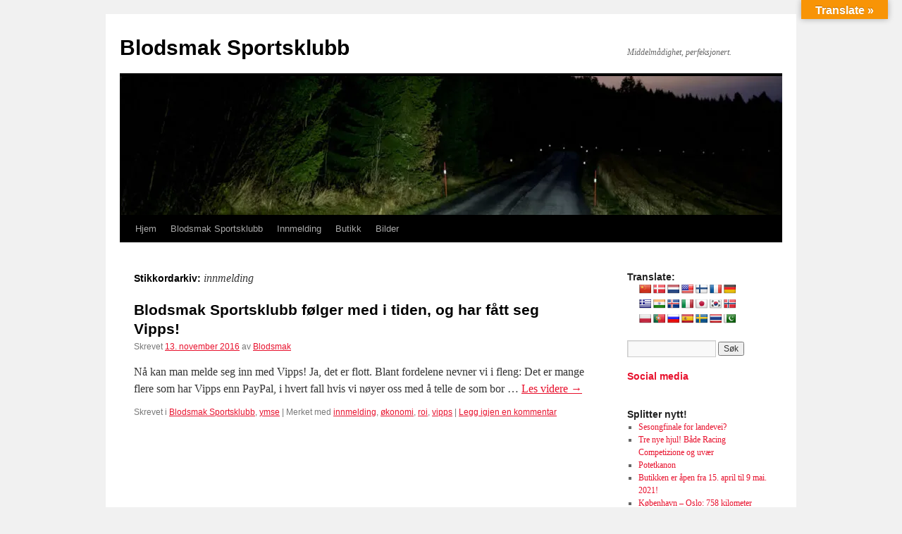

--- FILE ---
content_type: text/html; charset=UTF-8
request_url: https://blodsmak.no/tag/innmelding/
body_size: 11095
content:
<!DOCTYPE html>
<html dir="ltr" lang="nb-NO" prefix="og: https://ogp.me/ns#">
<head>
<meta charset="UTF-8" />

<link rel="profile" href="https://gmpg.org/xfn/11" />
<link rel="stylesheet" type="text/css" media="all" href='//blodsmak.no/wp-content/cache/wpfc-minified/2mbjoy39/lar0.css' />
<link rel="pingback" href="https://blodsmak.no/xmlrpc.php">
	<style>img:is([sizes="auto" i], [sizes^="auto," i]) { contain-intrinsic-size: 3000px 1500px }</style>
	
		<!-- All in One SEO 4.9.0 - aioseo.com -->
		<title>innmelding | Blodsmak Sportsklubb</title>
	<meta name="robots" content="max-image-preview:large" />
	<link rel="canonical" href="https://blodsmak.no/tag/innmelding/" />
	<meta name="generator" content="All in One SEO (AIOSEO) 4.9.0" />
		<script type="application/ld+json" class="aioseo-schema">
			{"@context":"https:\/\/schema.org","@graph":[{"@type":"BreadcrumbList","@id":"https:\/\/blodsmak.no\/tag\/innmelding\/#breadcrumblist","itemListElement":[{"@type":"ListItem","@id":"https:\/\/blodsmak.no#listItem","position":1,"name":"Home","item":"https:\/\/blodsmak.no","nextItem":{"@type":"ListItem","@id":"https:\/\/blodsmak.no\/tag\/innmelding\/#listItem","name":"innmelding"}},{"@type":"ListItem","@id":"https:\/\/blodsmak.no\/tag\/innmelding\/#listItem","position":2,"name":"innmelding","previousItem":{"@type":"ListItem","@id":"https:\/\/blodsmak.no#listItem","name":"Home"}}]},{"@type":"CollectionPage","@id":"https:\/\/blodsmak.no\/tag\/innmelding\/#collectionpage","url":"https:\/\/blodsmak.no\/tag\/innmelding\/","name":"innmelding | Blodsmak Sportsklubb","inLanguage":"nb-NO","isPartOf":{"@id":"https:\/\/blodsmak.no\/#website"},"breadcrumb":{"@id":"https:\/\/blodsmak.no\/tag\/innmelding\/#breadcrumblist"}},{"@type":"Organization","@id":"https:\/\/blodsmak.no\/#organization","name":"Blodsmak Sportsklubb","description":"Middelm\u00e5dighet, perfeksjonert.","url":"https:\/\/blodsmak.no\/","sameAs":["https:\/\/www.facebook.com\/groups\/blodsmak.sportsklubb\/"]},{"@type":"WebSite","@id":"https:\/\/blodsmak.no\/#website","url":"https:\/\/blodsmak.no\/","name":"Blodsmak Sportsklubb","description":"Middelm\u00e5dighet, perfeksjonert.","inLanguage":"nb-NO","publisher":{"@id":"https:\/\/blodsmak.no\/#organization"}}]}
		</script>
		<!-- All in One SEO -->

<link rel='dns-prefetch' href='//translate.google.com' />
<link rel='dns-prefetch' href='//secure.gravatar.com' />
<link rel='dns-prefetch' href='//www.googletagmanager.com' />
<link rel='dns-prefetch' href='//stats.wp.com' />
<link rel='dns-prefetch' href='//v0.wordpress.com' />
<link rel='dns-prefetch' href='//widgets.wp.com' />
<link rel='dns-prefetch' href='//s0.wp.com' />
<link rel='dns-prefetch' href='//0.gravatar.com' />
<link rel='dns-prefetch' href='//1.gravatar.com' />
<link rel='dns-prefetch' href='//2.gravatar.com' />
<link rel='dns-prefetch' href='//jetpack.wordpress.com' />
<link rel='dns-prefetch' href='//public-api.wordpress.com' />
<link rel='preconnect' href='//i0.wp.com' />
<link rel='preconnect' href='//c0.wp.com' />
<link rel="alternate" type="application/rss+xml" title="Blodsmak Sportsklubb &raquo; strøm" href="https://blodsmak.no/feed/" />
<link rel="alternate" type="application/rss+xml" title="Blodsmak Sportsklubb &raquo; kommentarstrøm" href="https://blodsmak.no/comments/feed/" />
<link rel="alternate" type="application/rss+xml" title="Blodsmak Sportsklubb &raquo; innmelding stikkord-strøm" href="https://blodsmak.no/tag/innmelding/feed/" />
<script type="text/javascript">
/* <![CDATA[ */
window._wpemojiSettings = {"baseUrl":"https:\/\/s.w.org\/images\/core\/emoji\/16.0.1\/72x72\/","ext":".png","svgUrl":"https:\/\/s.w.org\/images\/core\/emoji\/16.0.1\/svg\/","svgExt":".svg","source":{"concatemoji":"https:\/\/blodsmak.no\/wp-includes\/js\/wp-emoji-release.min.js?ver=6.8.3"}};
/*! This file is auto-generated */
!function(s,n){var o,i,e;function c(e){try{var t={supportTests:e,timestamp:(new Date).valueOf()};sessionStorage.setItem(o,JSON.stringify(t))}catch(e){}}function p(e,t,n){e.clearRect(0,0,e.canvas.width,e.canvas.height),e.fillText(t,0,0);var t=new Uint32Array(e.getImageData(0,0,e.canvas.width,e.canvas.height).data),a=(e.clearRect(0,0,e.canvas.width,e.canvas.height),e.fillText(n,0,0),new Uint32Array(e.getImageData(0,0,e.canvas.width,e.canvas.height).data));return t.every(function(e,t){return e===a[t]})}function u(e,t){e.clearRect(0,0,e.canvas.width,e.canvas.height),e.fillText(t,0,0);for(var n=e.getImageData(16,16,1,1),a=0;a<n.data.length;a++)if(0!==n.data[a])return!1;return!0}function f(e,t,n,a){switch(t){case"flag":return n(e,"\ud83c\udff3\ufe0f\u200d\u26a7\ufe0f","\ud83c\udff3\ufe0f\u200b\u26a7\ufe0f")?!1:!n(e,"\ud83c\udde8\ud83c\uddf6","\ud83c\udde8\u200b\ud83c\uddf6")&&!n(e,"\ud83c\udff4\udb40\udc67\udb40\udc62\udb40\udc65\udb40\udc6e\udb40\udc67\udb40\udc7f","\ud83c\udff4\u200b\udb40\udc67\u200b\udb40\udc62\u200b\udb40\udc65\u200b\udb40\udc6e\u200b\udb40\udc67\u200b\udb40\udc7f");case"emoji":return!a(e,"\ud83e\udedf")}return!1}function g(e,t,n,a){var r="undefined"!=typeof WorkerGlobalScope&&self instanceof WorkerGlobalScope?new OffscreenCanvas(300,150):s.createElement("canvas"),o=r.getContext("2d",{willReadFrequently:!0}),i=(o.textBaseline="top",o.font="600 32px Arial",{});return e.forEach(function(e){i[e]=t(o,e,n,a)}),i}function t(e){var t=s.createElement("script");t.src=e,t.defer=!0,s.head.appendChild(t)}"undefined"!=typeof Promise&&(o="wpEmojiSettingsSupports",i=["flag","emoji"],n.supports={everything:!0,everythingExceptFlag:!0},e=new Promise(function(e){s.addEventListener("DOMContentLoaded",e,{once:!0})}),new Promise(function(t){var n=function(){try{var e=JSON.parse(sessionStorage.getItem(o));if("object"==typeof e&&"number"==typeof e.timestamp&&(new Date).valueOf()<e.timestamp+604800&&"object"==typeof e.supportTests)return e.supportTests}catch(e){}return null}();if(!n){if("undefined"!=typeof Worker&&"undefined"!=typeof OffscreenCanvas&&"undefined"!=typeof URL&&URL.createObjectURL&&"undefined"!=typeof Blob)try{var e="postMessage("+g.toString()+"("+[JSON.stringify(i),f.toString(),p.toString(),u.toString()].join(",")+"));",a=new Blob([e],{type:"text/javascript"}),r=new Worker(URL.createObjectURL(a),{name:"wpTestEmojiSupports"});return void(r.onmessage=function(e){c(n=e.data),r.terminate(),t(n)})}catch(e){}c(n=g(i,f,p,u))}t(n)}).then(function(e){for(var t in e)n.supports[t]=e[t],n.supports.everything=n.supports.everything&&n.supports[t],"flag"!==t&&(n.supports.everythingExceptFlag=n.supports.everythingExceptFlag&&n.supports[t]);n.supports.everythingExceptFlag=n.supports.everythingExceptFlag&&!n.supports.flag,n.DOMReady=!1,n.readyCallback=function(){n.DOMReady=!0}}).then(function(){return e}).then(function(){var e;n.supports.everything||(n.readyCallback(),(e=n.source||{}).concatemoji?t(e.concatemoji):e.wpemoji&&e.twemoji&&(t(e.twemoji),t(e.wpemoji)))}))}((window,document),window._wpemojiSettings);
/* ]]> */
</script>
<style id='wp-emoji-styles-inline-css' type='text/css'>

	img.wp-smiley, img.emoji {
		display: inline !important;
		border: none !important;
		box-shadow: none !important;
		height: 1em !important;
		width: 1em !important;
		margin: 0 0.07em !important;
		vertical-align: -0.1em !important;
		background: none !important;
		padding: 0 !important;
	}
</style>
<link rel='stylesheet' id='wp-block-library-css' href='https://c0.wp.com/c/6.8.3/wp-includes/css/dist/block-library/style.min.css' type='text/css' media='all' />
<style id='wp-block-library-theme-inline-css' type='text/css'>
.wp-block-audio :where(figcaption){color:#555;font-size:13px;text-align:center}.is-dark-theme .wp-block-audio :where(figcaption){color:#ffffffa6}.wp-block-audio{margin:0 0 1em}.wp-block-code{border:1px solid #ccc;border-radius:4px;font-family:Menlo,Consolas,monaco,monospace;padding:.8em 1em}.wp-block-embed :where(figcaption){color:#555;font-size:13px;text-align:center}.is-dark-theme .wp-block-embed :where(figcaption){color:#ffffffa6}.wp-block-embed{margin:0 0 1em}.blocks-gallery-caption{color:#555;font-size:13px;text-align:center}.is-dark-theme .blocks-gallery-caption{color:#ffffffa6}:root :where(.wp-block-image figcaption){color:#555;font-size:13px;text-align:center}.is-dark-theme :root :where(.wp-block-image figcaption){color:#ffffffa6}.wp-block-image{margin:0 0 1em}.wp-block-pullquote{border-bottom:4px solid;border-top:4px solid;color:currentColor;margin-bottom:1.75em}.wp-block-pullquote cite,.wp-block-pullquote footer,.wp-block-pullquote__citation{color:currentColor;font-size:.8125em;font-style:normal;text-transform:uppercase}.wp-block-quote{border-left:.25em solid;margin:0 0 1.75em;padding-left:1em}.wp-block-quote cite,.wp-block-quote footer{color:currentColor;font-size:.8125em;font-style:normal;position:relative}.wp-block-quote:where(.has-text-align-right){border-left:none;border-right:.25em solid;padding-left:0;padding-right:1em}.wp-block-quote:where(.has-text-align-center){border:none;padding-left:0}.wp-block-quote.is-large,.wp-block-quote.is-style-large,.wp-block-quote:where(.is-style-plain){border:none}.wp-block-search .wp-block-search__label{font-weight:700}.wp-block-search__button{border:1px solid #ccc;padding:.375em .625em}:where(.wp-block-group.has-background){padding:1.25em 2.375em}.wp-block-separator.has-css-opacity{opacity:.4}.wp-block-separator{border:none;border-bottom:2px solid;margin-left:auto;margin-right:auto}.wp-block-separator.has-alpha-channel-opacity{opacity:1}.wp-block-separator:not(.is-style-wide):not(.is-style-dots){width:100px}.wp-block-separator.has-background:not(.is-style-dots){border-bottom:none;height:1px}.wp-block-separator.has-background:not(.is-style-wide):not(.is-style-dots){height:2px}.wp-block-table{margin:0 0 1em}.wp-block-table td,.wp-block-table th{word-break:normal}.wp-block-table :where(figcaption){color:#555;font-size:13px;text-align:center}.is-dark-theme .wp-block-table :where(figcaption){color:#ffffffa6}.wp-block-video :where(figcaption){color:#555;font-size:13px;text-align:center}.is-dark-theme .wp-block-video :where(figcaption){color:#ffffffa6}.wp-block-video{margin:0 0 1em}:root :where(.wp-block-template-part.has-background){margin-bottom:0;margin-top:0;padding:1.25em 2.375em}
</style>
<style id='classic-theme-styles-inline-css' type='text/css'>
/*! This file is auto-generated */
.wp-block-button__link{color:#fff;background-color:#32373c;border-radius:9999px;box-shadow:none;text-decoration:none;padding:calc(.667em + 2px) calc(1.333em + 2px);font-size:1.125em}.wp-block-file__button{background:#32373c;color:#fff;text-decoration:none}
</style>
<link rel='stylesheet' id='aioseo/css/src/vue/standalone/blocks/table-of-contents/global.scss-css' href='//blodsmak.no/wp-content/cache/wpfc-minified/2dymdyg/60yu8.css' type='text/css' media='all' />
<link rel='stylesheet' id='mediaelement-css' href='https://c0.wp.com/c/6.8.3/wp-includes/js/mediaelement/mediaelementplayer-legacy.min.css' type='text/css' media='all' />
<link rel='stylesheet' id='wp-mediaelement-css' href='https://c0.wp.com/c/6.8.3/wp-includes/js/mediaelement/wp-mediaelement.min.css' type='text/css' media='all' />
<style id='jetpack-sharing-buttons-style-inline-css' type='text/css'>
.jetpack-sharing-buttons__services-list{display:flex;flex-direction:row;flex-wrap:wrap;gap:0;list-style-type:none;margin:5px;padding:0}.jetpack-sharing-buttons__services-list.has-small-icon-size{font-size:12px}.jetpack-sharing-buttons__services-list.has-normal-icon-size{font-size:16px}.jetpack-sharing-buttons__services-list.has-large-icon-size{font-size:24px}.jetpack-sharing-buttons__services-list.has-huge-icon-size{font-size:36px}@media print{.jetpack-sharing-buttons__services-list{display:none!important}}.editor-styles-wrapper .wp-block-jetpack-sharing-buttons{gap:0;padding-inline-start:0}ul.jetpack-sharing-buttons__services-list.has-background{padding:1.25em 2.375em}
</style>
<style id='global-styles-inline-css' type='text/css'>
:root{--wp--preset--aspect-ratio--square: 1;--wp--preset--aspect-ratio--4-3: 4/3;--wp--preset--aspect-ratio--3-4: 3/4;--wp--preset--aspect-ratio--3-2: 3/2;--wp--preset--aspect-ratio--2-3: 2/3;--wp--preset--aspect-ratio--16-9: 16/9;--wp--preset--aspect-ratio--9-16: 9/16;--wp--preset--color--black: #000;--wp--preset--color--cyan-bluish-gray: #abb8c3;--wp--preset--color--white: #fff;--wp--preset--color--pale-pink: #f78da7;--wp--preset--color--vivid-red: #cf2e2e;--wp--preset--color--luminous-vivid-orange: #ff6900;--wp--preset--color--luminous-vivid-amber: #fcb900;--wp--preset--color--light-green-cyan: #7bdcb5;--wp--preset--color--vivid-green-cyan: #00d084;--wp--preset--color--pale-cyan-blue: #8ed1fc;--wp--preset--color--vivid-cyan-blue: #0693e3;--wp--preset--color--vivid-purple: #9b51e0;--wp--preset--color--blue: #0066cc;--wp--preset--color--medium-gray: #666;--wp--preset--color--light-gray: #f1f1f1;--wp--preset--gradient--vivid-cyan-blue-to-vivid-purple: linear-gradient(135deg,rgba(6,147,227,1) 0%,rgb(155,81,224) 100%);--wp--preset--gradient--light-green-cyan-to-vivid-green-cyan: linear-gradient(135deg,rgb(122,220,180) 0%,rgb(0,208,130) 100%);--wp--preset--gradient--luminous-vivid-amber-to-luminous-vivid-orange: linear-gradient(135deg,rgba(252,185,0,1) 0%,rgba(255,105,0,1) 100%);--wp--preset--gradient--luminous-vivid-orange-to-vivid-red: linear-gradient(135deg,rgba(255,105,0,1) 0%,rgb(207,46,46) 100%);--wp--preset--gradient--very-light-gray-to-cyan-bluish-gray: linear-gradient(135deg,rgb(238,238,238) 0%,rgb(169,184,195) 100%);--wp--preset--gradient--cool-to-warm-spectrum: linear-gradient(135deg,rgb(74,234,220) 0%,rgb(151,120,209) 20%,rgb(207,42,186) 40%,rgb(238,44,130) 60%,rgb(251,105,98) 80%,rgb(254,248,76) 100%);--wp--preset--gradient--blush-light-purple: linear-gradient(135deg,rgb(255,206,236) 0%,rgb(152,150,240) 100%);--wp--preset--gradient--blush-bordeaux: linear-gradient(135deg,rgb(254,205,165) 0%,rgb(254,45,45) 50%,rgb(107,0,62) 100%);--wp--preset--gradient--luminous-dusk: linear-gradient(135deg,rgb(255,203,112) 0%,rgb(199,81,192) 50%,rgb(65,88,208) 100%);--wp--preset--gradient--pale-ocean: linear-gradient(135deg,rgb(255,245,203) 0%,rgb(182,227,212) 50%,rgb(51,167,181) 100%);--wp--preset--gradient--electric-grass: linear-gradient(135deg,rgb(202,248,128) 0%,rgb(113,206,126) 100%);--wp--preset--gradient--midnight: linear-gradient(135deg,rgb(2,3,129) 0%,rgb(40,116,252) 100%);--wp--preset--font-size--small: 13px;--wp--preset--font-size--medium: 20px;--wp--preset--font-size--large: 36px;--wp--preset--font-size--x-large: 42px;--wp--preset--spacing--20: 0.44rem;--wp--preset--spacing--30: 0.67rem;--wp--preset--spacing--40: 1rem;--wp--preset--spacing--50: 1.5rem;--wp--preset--spacing--60: 2.25rem;--wp--preset--spacing--70: 3.38rem;--wp--preset--spacing--80: 5.06rem;--wp--preset--shadow--natural: 6px 6px 9px rgba(0, 0, 0, 0.2);--wp--preset--shadow--deep: 12px 12px 50px rgba(0, 0, 0, 0.4);--wp--preset--shadow--sharp: 6px 6px 0px rgba(0, 0, 0, 0.2);--wp--preset--shadow--outlined: 6px 6px 0px -3px rgba(255, 255, 255, 1), 6px 6px rgba(0, 0, 0, 1);--wp--preset--shadow--crisp: 6px 6px 0px rgba(0, 0, 0, 1);}:where(.is-layout-flex){gap: 0.5em;}:where(.is-layout-grid){gap: 0.5em;}body .is-layout-flex{display: flex;}.is-layout-flex{flex-wrap: wrap;align-items: center;}.is-layout-flex > :is(*, div){margin: 0;}body .is-layout-grid{display: grid;}.is-layout-grid > :is(*, div){margin: 0;}:where(.wp-block-columns.is-layout-flex){gap: 2em;}:where(.wp-block-columns.is-layout-grid){gap: 2em;}:where(.wp-block-post-template.is-layout-flex){gap: 1.25em;}:where(.wp-block-post-template.is-layout-grid){gap: 1.25em;}.has-black-color{color: var(--wp--preset--color--black) !important;}.has-cyan-bluish-gray-color{color: var(--wp--preset--color--cyan-bluish-gray) !important;}.has-white-color{color: var(--wp--preset--color--white) !important;}.has-pale-pink-color{color: var(--wp--preset--color--pale-pink) !important;}.has-vivid-red-color{color: var(--wp--preset--color--vivid-red) !important;}.has-luminous-vivid-orange-color{color: var(--wp--preset--color--luminous-vivid-orange) !important;}.has-luminous-vivid-amber-color{color: var(--wp--preset--color--luminous-vivid-amber) !important;}.has-light-green-cyan-color{color: var(--wp--preset--color--light-green-cyan) !important;}.has-vivid-green-cyan-color{color: var(--wp--preset--color--vivid-green-cyan) !important;}.has-pale-cyan-blue-color{color: var(--wp--preset--color--pale-cyan-blue) !important;}.has-vivid-cyan-blue-color{color: var(--wp--preset--color--vivid-cyan-blue) !important;}.has-vivid-purple-color{color: var(--wp--preset--color--vivid-purple) !important;}.has-black-background-color{background-color: var(--wp--preset--color--black) !important;}.has-cyan-bluish-gray-background-color{background-color: var(--wp--preset--color--cyan-bluish-gray) !important;}.has-white-background-color{background-color: var(--wp--preset--color--white) !important;}.has-pale-pink-background-color{background-color: var(--wp--preset--color--pale-pink) !important;}.has-vivid-red-background-color{background-color: var(--wp--preset--color--vivid-red) !important;}.has-luminous-vivid-orange-background-color{background-color: var(--wp--preset--color--luminous-vivid-orange) !important;}.has-luminous-vivid-amber-background-color{background-color: var(--wp--preset--color--luminous-vivid-amber) !important;}.has-light-green-cyan-background-color{background-color: var(--wp--preset--color--light-green-cyan) !important;}.has-vivid-green-cyan-background-color{background-color: var(--wp--preset--color--vivid-green-cyan) !important;}.has-pale-cyan-blue-background-color{background-color: var(--wp--preset--color--pale-cyan-blue) !important;}.has-vivid-cyan-blue-background-color{background-color: var(--wp--preset--color--vivid-cyan-blue) !important;}.has-vivid-purple-background-color{background-color: var(--wp--preset--color--vivid-purple) !important;}.has-black-border-color{border-color: var(--wp--preset--color--black) !important;}.has-cyan-bluish-gray-border-color{border-color: var(--wp--preset--color--cyan-bluish-gray) !important;}.has-white-border-color{border-color: var(--wp--preset--color--white) !important;}.has-pale-pink-border-color{border-color: var(--wp--preset--color--pale-pink) !important;}.has-vivid-red-border-color{border-color: var(--wp--preset--color--vivid-red) !important;}.has-luminous-vivid-orange-border-color{border-color: var(--wp--preset--color--luminous-vivid-orange) !important;}.has-luminous-vivid-amber-border-color{border-color: var(--wp--preset--color--luminous-vivid-amber) !important;}.has-light-green-cyan-border-color{border-color: var(--wp--preset--color--light-green-cyan) !important;}.has-vivid-green-cyan-border-color{border-color: var(--wp--preset--color--vivid-green-cyan) !important;}.has-pale-cyan-blue-border-color{border-color: var(--wp--preset--color--pale-cyan-blue) !important;}.has-vivid-cyan-blue-border-color{border-color: var(--wp--preset--color--vivid-cyan-blue) !important;}.has-vivid-purple-border-color{border-color: var(--wp--preset--color--vivid-purple) !important;}.has-vivid-cyan-blue-to-vivid-purple-gradient-background{background: var(--wp--preset--gradient--vivid-cyan-blue-to-vivid-purple) !important;}.has-light-green-cyan-to-vivid-green-cyan-gradient-background{background: var(--wp--preset--gradient--light-green-cyan-to-vivid-green-cyan) !important;}.has-luminous-vivid-amber-to-luminous-vivid-orange-gradient-background{background: var(--wp--preset--gradient--luminous-vivid-amber-to-luminous-vivid-orange) !important;}.has-luminous-vivid-orange-to-vivid-red-gradient-background{background: var(--wp--preset--gradient--luminous-vivid-orange-to-vivid-red) !important;}.has-very-light-gray-to-cyan-bluish-gray-gradient-background{background: var(--wp--preset--gradient--very-light-gray-to-cyan-bluish-gray) !important;}.has-cool-to-warm-spectrum-gradient-background{background: var(--wp--preset--gradient--cool-to-warm-spectrum) !important;}.has-blush-light-purple-gradient-background{background: var(--wp--preset--gradient--blush-light-purple) !important;}.has-blush-bordeaux-gradient-background{background: var(--wp--preset--gradient--blush-bordeaux) !important;}.has-luminous-dusk-gradient-background{background: var(--wp--preset--gradient--luminous-dusk) !important;}.has-pale-ocean-gradient-background{background: var(--wp--preset--gradient--pale-ocean) !important;}.has-electric-grass-gradient-background{background: var(--wp--preset--gradient--electric-grass) !important;}.has-midnight-gradient-background{background: var(--wp--preset--gradient--midnight) !important;}.has-small-font-size{font-size: var(--wp--preset--font-size--small) !important;}.has-medium-font-size{font-size: var(--wp--preset--font-size--medium) !important;}.has-large-font-size{font-size: var(--wp--preset--font-size--large) !important;}.has-x-large-font-size{font-size: var(--wp--preset--font-size--x-large) !important;}
:where(.wp-block-post-template.is-layout-flex){gap: 1.25em;}:where(.wp-block-post-template.is-layout-grid){gap: 1.25em;}
:where(.wp-block-columns.is-layout-flex){gap: 2em;}:where(.wp-block-columns.is-layout-grid){gap: 2em;}
:root :where(.wp-block-pullquote){font-size: 1.5em;line-height: 1.6;}
</style>
<link rel='stylesheet' id='google-language-translator-css' href='//blodsmak.no/wp-content/cache/wpfc-minified/e6kcp309/lar0.css' type='text/css' media='' />
<link rel='stylesheet' id='glt-toolbar-styles-css' href='//blodsmak.no/wp-content/cache/wpfc-minified/7xfojz8w/lar0.css' type='text/css' media='' />
<link rel='stylesheet' id='twentyten-block-style-css' href='//blodsmak.no/wp-content/cache/wpfc-minified/qur1grm1/lar0.css' type='text/css' media='all' />
<link rel='stylesheet' id='jetpack_likes-css' href='https://c0.wp.com/p/jetpack/15.2/modules/likes/style.css' type='text/css' media='all' />
<style id='jetpack_facebook_likebox-inline-css' type='text/css'>
.widget_facebook_likebox {
	overflow: hidden;
}

</style>
<script type="text/javascript" src="https://c0.wp.com/c/6.8.3/wp-includes/js/jquery/jquery.min.js" id="jquery-core-js"></script>
<script type="text/javascript" src="https://c0.wp.com/c/6.8.3/wp-includes/js/jquery/jquery-migrate.min.js" id="jquery-migrate-js"></script>

<!-- Google tag (gtag.js) snippet added by Site Kit -->
<!-- Google Analytics snippet added by Site Kit -->
<script type="text/javascript" src="https://www.googletagmanager.com/gtag/js?id=GT-WP5JPPP" id="google_gtagjs-js" async></script>
<script type="text/javascript" id="google_gtagjs-js-after">
/* <![CDATA[ */
window.dataLayer = window.dataLayer || [];function gtag(){dataLayer.push(arguments);}
gtag("set","linker",{"domains":["blodsmak.no"]});
gtag("js", new Date());
gtag("set", "developer_id.dZTNiMT", true);
gtag("config", "GT-WP5JPPP");
/* ]]> */
</script>
<link rel="https://api.w.org/" href="https://blodsmak.no/wp-json/" /><link rel="alternate" title="JSON" type="application/json" href="https://blodsmak.no/wp-json/wp/v2/tags/1171" /><link rel="EditURI" type="application/rsd+xml" title="RSD" href="https://blodsmak.no/xmlrpc.php?rsd" />
<meta name="generator" content="WordPress 6.8.3" />
<style>p.hello{font-size:12px;color:darkgray;}#google_language_translator,#flags{text-align:left;}#google_language_translator{clear:both;}#flags{width:165px;}#flags a{display:inline-block;margin-right:2px;}#google_language_translator{width:auto!important;}div.skiptranslate.goog-te-gadget{display:inline!important;}.goog-tooltip{display: none!important;}.goog-tooltip:hover{display: none!important;}.goog-text-highlight{background-color:transparent!important;border:none!important;box-shadow:none!important;}#google_language_translator select.goog-te-combo{color:#32373c;}#google_language_translator{color:transparent;}body{top:0px!important;}#goog-gt-{display:none!important;}font font{background-color:transparent!important;box-shadow:none!important;position:initial!important;}#glt-translate-trigger{bottom:auto;top:0;}.tool-container.tool-top{top:50px!important;bottom:auto!important;}.tool-container.tool-top .arrow{border-color:transparent transparent #d0cbcb; top:-14px;}#glt-translate-trigger > span{color:#ffffff;}#glt-translate-trigger{background:#f89406;}.goog-te-gadget .goog-te-combo{width:100%;}</style><meta name="generator" content="Site Kit by Google 1.166.0" />		<script type="text/javascript">
				(function(c,l,a,r,i,t,y){
					c[a]=c[a]||function(){(c[a].q=c[a].q||[]).push(arguments)};t=l.createElement(r);t.async=1;
					t.src="https://www.clarity.ms/tag/"+i+"?ref=wordpress";y=l.getElementsByTagName(r)[0];y.parentNode.insertBefore(t,y);
				})(window, document, "clarity", "script", "kzlgkqimlm");
		</script>
			<style>img#wpstats{display:none}</style>
				<style type="text/css" id="wp-custom-css">
			/*
Velkommen til tilpasset CSS!

CSS (Cascading Style Sheets) er en type kode som forteller nettleseren
hvordan vise en nettside. Du kan slette dise kommentarene og starte dine
tilpasninger.

I utgangspunktet vil ditt stilark etter temaets stilark, noe som betyr at
dine regler kan få forrang og overstyre temaets CSS-regler. Bare skriv inn
her hva du vil endre. Du trenger ikke kopiere hele innholdet fra stilarket
til ditt tema.
*/
/* unvisited link */
a:link {
	color: #E8112D;
}

/* visited link */
a:visited {
	color: #545454;
}

/* mouse over link */
a:hover {
	background-color: #E8112D;
	color: #FFFFFF;
}		</style>
		</head>

<body class="archive tag tag-innmelding tag-1171 wp-theme-twentyten">
<div id="wrapper" class="hfeed">
		<a href="#content" class="screen-reader-text skip-link">Hopp til innhold</a>
	<div id="header">
		<div id="masthead">
			<div id="branding" role="banner">
								<div id="site-title">
					<span>
											<a href="https://blodsmak.no/" rel="home" >Blodsmak Sportsklubb</a>
					</span>
				</div>
				<div id="site-description">Middelmådighet, perfeksjonert.</div>

				<img src="https://blodsmak.no/wp-content/uploads/2025/11/cropped-2025-11-08-17.17.44-171744-scaled-1.jpg" width="940" height="197" alt="Blodsmak Sportsklubb" srcset="https://i0.wp.com/blodsmak.no/wp-content/uploads/2025/11/cropped-2025-11-08-17.17.44-171744-scaled-1.jpg?w=940&amp;ssl=1 940w, https://i0.wp.com/blodsmak.no/wp-content/uploads/2025/11/cropped-2025-11-08-17.17.44-171744-scaled-1.jpg?resize=640%2C134&amp;ssl=1 640w, https://i0.wp.com/blodsmak.no/wp-content/uploads/2025/11/cropped-2025-11-08-17.17.44-171744-scaled-1.jpg?resize=768%2C161&amp;ssl=1 768w" sizes="(max-width: 940px) 100vw, 940px" decoding="async" fetchpriority="high" />			</div><!-- #branding -->

			<div id="access" role="navigation">
				<div class="menu"><ul>
<li ><a href="https://blodsmak.no/">Hjem</a></li><li class="page_item page-item-5548 page_item_has_children"><a href="https://blodsmak.no/blodsmak-sportsklubb/">Blodsmak Sportsklubb</a>
<ul class='children'>
	<li class="page_item page-item-6046"><a href="https://blodsmak.no/blodsmak-sportsklubb/medlemsfordeler/">Medlemsfordeler</a></li>
	<li class="page_item page-item-8377"><a href="https://blodsmak.no/blodsmak-sportsklubb/medlemmenes-meritter/">Medlemmenes meritter</a></li>
	<li class="page_item page-item-8364"><a href="https://blodsmak.no/blodsmak-sportsklubb/blodsmak-er-et-registrert-varemerke/">Blodsmak® er et registrert varemerke</a></li>
	<li class="page_item page-item-522"><a href="https://blodsmak.no/blodsmak-sportsklubb/about/">Historien, så langt</a></li>
</ul>
</li>
<li class="page_item page-item-6629"><a href="https://blodsmak.no/innmelding/">Innmelding</a></li>
<li class="page_item page-item-8620"><a href="https://blodsmak.no/butikk/">Butikk</a></li>
<li class="page_item page-item-6712 page_item_has_children"><a href="https://blodsmak.no/bilder/">Bilder</a>
<ul class='children'>
	<li class="page_item page-item-7070 page_item_has_children"><a href="https://blodsmak.no/bilder/fotokonkurranse-2013/">Fotokonkurranse 2013</a>
	<ul class='children'>
		<li class="page_item page-item-7065"><a href="https://blodsmak.no/bilder/fotokonkurranse-2013/konkurranseregler/">Konkurranseregler</a></li>
	</ul>
</li>
</ul>
</li>
</ul></div>
			</div><!-- #access -->
		</div><!-- #masthead -->
	</div><!-- #header -->

	<div id="main">

		<div id="container">
			<div id="content" role="main">

				<h1 class="page-title">
				Stikkordarkiv: <span>innmelding</span>				</h1>

				



	
			<div id="post-10810" class="post-10810 post type-post status-publish format-standard hentry category-blodsmak-sportsklubb-2 category-ymse tag-innmelding tag-konomi tag-roi tag-vipps">
			<h2 class="entry-title"><a href="https://blodsmak.no/2016/11/blodsmak-sportsklubb-folger-med-i-tiden-og-har-fatt-seg-vipps/" rel="bookmark">Blodsmak Sportsklubb følger med i tiden, og har fått seg Vipps!</a></h2>

			<div class="entry-meta">
				<span class="meta-prep meta-prep-author">Skrevet</span> <a href="https://blodsmak.no/2016/11/blodsmak-sportsklubb-folger-med-i-tiden-og-har-fatt-seg-vipps/" title="17:59" rel="bookmark"><span class="entry-date">13. november 2016</span></a> <span class="meta-sep">av</span> <span class="author vcard"><a class="url fn n" href="https://blodsmak.no/author/blodsmak/" title="Vis alle innlegg av Blodsmak">Blodsmak</a></span>			</div><!-- .entry-meta -->

					<div class="entry-summary">
				<p>Nå kan man melde seg inn med Vipps! Ja, det er flott. Blant fordelene nevner vi i fleng: Det er mange flere som har Vipps enn PayPal, i hvert fall hvis vi nøyer oss med å telle de som bor &hellip; <a href="https://blodsmak.no/2016/11/blodsmak-sportsklubb-folger-med-i-tiden-og-har-fatt-seg-vipps/">Les videre <span class="meta-nav">&rarr;</span></a></p>
			</div><!-- .entry-summary -->
	
			<div class="entry-utility">
									<span class="cat-links">
						<span class="entry-utility-prep entry-utility-prep-cat-links">Skrevet i</span> <a href="https://blodsmak.no/category/blodsmak-sportsklubb-2/" rel="category tag">Blodsmak Sportsklubb</a>, <a href="https://blodsmak.no/category/ymse/" rel="category tag">ymse</a>					</span>
					<span class="meta-sep">|</span>
				
								<span class="tag-links">
					<span class="entry-utility-prep entry-utility-prep-tag-links">Merket med</span> <a href="https://blodsmak.no/tag/innmelding/" rel="tag">innmelding</a>, <a href="https://blodsmak.no/tag/%c3%b8konomi/" rel="tag">økonomi</a>, <a href="https://blodsmak.no/tag/roi/" rel="tag">roi</a>, <a href="https://blodsmak.no/tag/vipps/" rel="tag">vipps</a>				</span>
				<span class="meta-sep">|</span>
				
				<span class="comments-link"><a href="https://blodsmak.no/2016/11/blodsmak-sportsklubb-folger-med-i-tiden-og-har-fatt-seg-vipps/#respond">Legg igjen en kommentar</a></span>

							</div><!-- .entry-utility -->
		</div><!-- #post-10810 -->

		
	

			</div><!-- #content -->
		</div><!-- #container -->


		<div id="primary" class="widget-area" role="complementary">
			<ul class="xoxo">

<li id="glt_widget-2" class="widget-container widget_glt_widget"><h3 class="widget-title">Translate:</h3><div id="flags" class="size18"><ul id="sortable" class="ui-sortable" style="float:left"><li id='Chinese (Simplified)'><a href='#' title='Chinese (Simplified)' class='nturl notranslate zh-CN flag Chinese (Simplified)'></a></li><li id='Danish'><a href='#' title='Danish' class='nturl notranslate da flag Danish'></a></li><li id='Dutch'><a href='#' title='Dutch' class='nturl notranslate nl flag Dutch'></a></li><li id='English'><a href='#' title='English' class='nturl notranslate en flag united-states'></a></li><li id='Finnish'><a href='#' title='Finnish' class='nturl notranslate fi flag Finnish'></a></li><li id='French'><a href='#' title='French' class='nturl notranslate fr flag French'></a></li><li id='German'><a href='#' title='German' class='nturl notranslate de flag German'></a></li><li id='Greek'><a href='#' title='Greek' class='nturl notranslate el flag Greek'></a></li><li id='Hindi'><a href='#' title='Hindi' class='nturl notranslate hi flag Hindi'></a></li><li id='Icelandic'><a href='#' title='Icelandic' class='nturl notranslate is flag Icelandic'></a></li><li id='Italian'><a href='#' title='Italian' class='nturl notranslate it flag Italian'></a></li><li id='Japanese'><a href='#' title='Japanese' class='nturl notranslate ja flag Japanese'></a></li><li id='Korean'><a href='#' title='Korean' class='nturl notranslate ko flag Korean'></a></li><li id='Norwegian'><a href='#' title='Norwegian' class='nturl notranslate no flag Norwegian'></a></li><li id='Polish'><a href='#' title='Polish' class='nturl notranslate pl flag Polish'></a></li><li id='Portuguese'><a href='#' title='Portuguese' class='nturl notranslate pt flag Portuguese'></a></li><li id='Russian'><a href='#' title='Russian' class='nturl notranslate ru flag Russian'></a></li><li id='Spanish'><a href='#' title='Spanish' class='nturl notranslate es flag Spanish'></a></li><li id='Swedish'><a href='#' title='Swedish' class='nturl notranslate sv flag Swedish'></a></li><li id='Thai'><a href='#' title='Thai' class='nturl notranslate th flag Thai'></a></li><li id='Urdu'><a href='#' title='Urdu' class='nturl notranslate ur flag Urdu'></a></li></ul></div><div id="google_language_translator" class="default-language-no"></div></li><li id="search-4" class="widget-container widget_search"><form role="search" method="get" id="searchform" class="searchform" action="https://blodsmak.no/">
				<div>
					<label class="screen-reader-text" for="s">Søk etter:</label>
					<input type="text" value="" name="s" id="s" />
					<input type="submit" id="searchsubmit" value="Søk" />
				</div>
			</form></li><li id="facebook-likebox-3" class="widget-container widget_facebook_likebox"><h3 class="widget-title"><a href="https://www.facebook.com/blodsmak.no">Social media</a></h3>		<div id="fb-root"></div>
		<div class="fb-page" data-href="https://www.facebook.com/blodsmak.no" data-width="200"  data-height="432" data-hide-cover="false" data-show-facepile="true" data-tabs="false" data-hide-cta="false" data-small-header="false">
		<div class="fb-xfbml-parse-ignore"><blockquote cite="https://www.facebook.com/blodsmak.no"><a href="https://www.facebook.com/blodsmak.no">Social media</a></blockquote></div>
		</div>
		</li>
		<li id="recent-posts-4" class="widget-container widget_recent_entries">
		<h3 class="widget-title">Splitter nytt!</h3>
		<ul>
											<li>
					<a href="https://blodsmak.no/2025/11/sesongfinale-for-landevei/">Sesongfinale for landevei?</a>
									</li>
											<li>
					<a href="https://blodsmak.no/2025/11/tre-nye-hjul-bade-racing-competizione-og-uvaer/">Tre nye hjul! Både Racing Competizione og uvær</a>
									</li>
											<li>
					<a href="https://blodsmak.no/2021/12/potetkanon/">Potetkanon</a>
									</li>
											<li>
					<a href="https://blodsmak.no/2021/04/butikkene-er-apne-fra-15-til-25-april-2021/">Butikken er åpen fra 15. april  til 9 mai. 2021!</a>
									</li>
											<li>
					<a href="https://blodsmak.no/2020/04/kobenhavn-oslo-758-kilometer/">København &#8211; Oslo: 758 kilometer</a>
									</li>
					</ul>

		</li><li id="top-posts-3" class="widget-container widget_top-posts"><h3 class="widget-title">Minst upopulært</h3><ul><li><a href="https://blodsmak.no/2021/12/potetkanon/" class="bump-view" data-bump-view="tp">Potetkanon</a></li><li><a href="https://blodsmak.no/blodsmak-sportsklubb/about/" class="bump-view" data-bump-view="tp">Historien, så langt</a></li><li><a href="https://blodsmak.no/blodsmak-sportsklubb/" class="bump-view" data-bump-view="tp">Blodsmak Sportsklubb</a></li><li><a href="https://blodsmak.no/blodsmak-sportsklubb/medlemsfordeler/" class="bump-view" data-bump-view="tp">Medlemsfordeler</a></li><li><a href="https://blodsmak.no/innmelding/" class="bump-view" data-bump-view="tp">Innmelding</a></li></ul></li><li id="recent-comments-4" class="widget-container widget_recent_comments"><h3 class="widget-title">Nyeste kommentarer</h3><ul id="recentcomments"><li class="recentcomments"><span class="comment-author-link">Christian</span> til <a href="https://blodsmak.no/2025/11/tre-nye-hjul-bade-racing-competizione-og-uvaer/#comment-62095">Tre nye hjul! Både Racing Competizione og uvær</a></li><li class="recentcomments"><span class="comment-author-link">Kjetil</span> til <a href="https://blodsmak.no/2025/11/tre-nye-hjul-bade-racing-competizione-og-uvaer/#comment-62094">Tre nye hjul! Både Racing Competizione og uvær</a></li><li class="recentcomments"><span class="comment-author-link"><a href="https://blodsmak.no/2025/11/sesongfinale-for-landevei/" class="url" rel="ugc">Sesongfinale for landevei? | Blodsmak Sportsklubb</a></span> til <a href="https://blodsmak.no/2025/11/tre-nye-hjul-bade-racing-competizione-og-uvaer/#comment-62093">Tre nye hjul! Både Racing Competizione og uvær</a></li><li class="recentcomments"><span class="comment-author-link">Christian</span> til <a href="https://blodsmak.no/2013/05/blodsmak-sportsklubb-camelbak-sykkelflasker-ankommet/#comment-62050">Blodsmak Sportsklubb: Camelbak sykkelflasker ankommet</a></li><li class="recentcomments"><span class="comment-author-link"><a href="http://www.twitter.com/henrikll" class="url" rel="ugc external nofollow">Henrik Lindstad</a></span> til <a href="https://blodsmak.no/2013/05/blodsmak-sportsklubb-camelbak-sykkelflasker-ankommet/#comment-62049">Blodsmak Sportsklubb: Camelbak sykkelflasker ankommet</a></li></ul></li><li id="categories-4" class="widget-container widget_categories"><h3 class="widget-title">Kategorier</h3>
			<ul>
					<li class="cat-item cat-item-2"><a href="https://blodsmak.no/category/blodsmak-sportsklubb-2/">Blodsmak Sportsklubb</a>
</li>
	<li class="cat-item cat-item-3"><a href="https://blodsmak.no/category/rapport/">rapport</a>
</li>
	<li class="cat-item cat-item-4"><a href="https://blodsmak.no/category/status/">status</a>
</li>
	<li class="cat-item cat-item-5"><a href="https://blodsmak.no/category/tips/">tips</a>
</li>
	<li class="cat-item cat-item-1"><a href="https://blodsmak.no/category/ukategorisert/">Ukategorisert</a>
</li>
	<li class="cat-item cat-item-6"><a href="https://blodsmak.no/category/ymse/">ymse</a>
</li>
			</ul>

			</li><li id="search-2" class="widget-container widget_search"><form role="search" method="get" id="searchform" class="searchform" action="https://blodsmak.no/">
				<div>
					<label class="screen-reader-text" for="s">Søk etter:</label>
					<input type="text" value="" name="s" id="s" />
					<input type="submit" id="searchsubmit" value="Søk" />
				</div>
			</form></li>
		<li id="recent-posts-2" class="widget-container widget_recent_entries">
		<h3 class="widget-title">Siste innlegg</h3>
		<ul>
											<li>
					<a href="https://blodsmak.no/2025/11/sesongfinale-for-landevei/">Sesongfinale for landevei?</a>
									</li>
											<li>
					<a href="https://blodsmak.no/2025/11/tre-nye-hjul-bade-racing-competizione-og-uvaer/">Tre nye hjul! Både Racing Competizione og uvær</a>
									</li>
											<li>
					<a href="https://blodsmak.no/2021/12/potetkanon/">Potetkanon</a>
									</li>
											<li>
					<a href="https://blodsmak.no/2021/04/butikkene-er-apne-fra-15-til-25-april-2021/">Butikken er åpen fra 15. april  til 9 mai. 2021!</a>
									</li>
											<li>
					<a href="https://blodsmak.no/2020/04/kobenhavn-oslo-758-kilometer/">København &#8211; Oslo: 758 kilometer</a>
									</li>
					</ul>

		</li><li id="recent-comments-2" class="widget-container widget_recent_comments"><h3 class="widget-title">Siste kommentarer</h3><ul id="recentcomments-2"><li class="recentcomments"><span class="comment-author-link">Christian</span> til <a href="https://blodsmak.no/2025/11/tre-nye-hjul-bade-racing-competizione-og-uvaer/#comment-62095">Tre nye hjul! Både Racing Competizione og uvær</a></li><li class="recentcomments"><span class="comment-author-link">Kjetil</span> til <a href="https://blodsmak.no/2025/11/tre-nye-hjul-bade-racing-competizione-og-uvaer/#comment-62094">Tre nye hjul! Både Racing Competizione og uvær</a></li><li class="recentcomments"><span class="comment-author-link"><a href="https://blodsmak.no/2025/11/sesongfinale-for-landevei/" class="url" rel="ugc">Sesongfinale for landevei? | Blodsmak Sportsklubb</a></span> til <a href="https://blodsmak.no/2025/11/tre-nye-hjul-bade-racing-competizione-og-uvaer/#comment-62093">Tre nye hjul! Både Racing Competizione og uvær</a></li><li class="recentcomments"><span class="comment-author-link">Christian</span> til <a href="https://blodsmak.no/2013/05/blodsmak-sportsklubb-camelbak-sykkelflasker-ankommet/#comment-62050">Blodsmak Sportsklubb: Camelbak sykkelflasker ankommet</a></li><li class="recentcomments"><span class="comment-author-link"><a href="http://www.twitter.com/henrikll" class="url" rel="ugc external nofollow">Henrik Lindstad</a></span> til <a href="https://blodsmak.no/2013/05/blodsmak-sportsklubb-camelbak-sykkelflasker-ankommet/#comment-62049">Blodsmak Sportsklubb: Camelbak sykkelflasker ankommet</a></li></ul></li><li id="archives-2" class="widget-container widget_archive"><h3 class="widget-title">Arkiv</h3>
			<ul>
					<li><a href='https://blodsmak.no/2025/11/'>november 2025</a></li>
	<li><a href='https://blodsmak.no/2021/12/'>desember 2021</a></li>
	<li><a href='https://blodsmak.no/2021/04/'>april 2021</a></li>
	<li><a href='https://blodsmak.no/2020/04/'>april 2020</a></li>
	<li><a href='https://blodsmak.no/2018/01/'>januar 2018</a></li>
	<li><a href='https://blodsmak.no/2016/11/'>november 2016</a></li>
	<li><a href='https://blodsmak.no/2016/04/'>april 2016</a></li>
	<li><a href='https://blodsmak.no/2015/11/'>november 2015</a></li>
	<li><a href='https://blodsmak.no/2015/08/'>august 2015</a></li>
	<li><a href='https://blodsmak.no/2015/06/'>juni 2015</a></li>
	<li><a href='https://blodsmak.no/2015/05/'>mai 2015</a></li>
	<li><a href='https://blodsmak.no/2015/04/'>april 2015</a></li>
	<li><a href='https://blodsmak.no/2015/03/'>mars 2015</a></li>
	<li><a href='https://blodsmak.no/2015/02/'>februar 2015</a></li>
	<li><a href='https://blodsmak.no/2014/12/'>desember 2014</a></li>
	<li><a href='https://blodsmak.no/2014/10/'>oktober 2014</a></li>
	<li><a href='https://blodsmak.no/2014/09/'>september 2014</a></li>
	<li><a href='https://blodsmak.no/2014/08/'>august 2014</a></li>
	<li><a href='https://blodsmak.no/2014/07/'>juli 2014</a></li>
	<li><a href='https://blodsmak.no/2014/06/'>juni 2014</a></li>
	<li><a href='https://blodsmak.no/2014/04/'>april 2014</a></li>
	<li><a href='https://blodsmak.no/2014/03/'>mars 2014</a></li>
	<li><a href='https://blodsmak.no/2014/02/'>februar 2014</a></li>
	<li><a href='https://blodsmak.no/2014/01/'>januar 2014</a></li>
	<li><a href='https://blodsmak.no/2013/11/'>november 2013</a></li>
	<li><a href='https://blodsmak.no/2013/10/'>oktober 2013</a></li>
	<li><a href='https://blodsmak.no/2013/09/'>september 2013</a></li>
	<li><a href='https://blodsmak.no/2013/07/'>juli 2013</a></li>
	<li><a href='https://blodsmak.no/2013/06/'>juni 2013</a></li>
	<li><a href='https://blodsmak.no/2013/05/'>mai 2013</a></li>
	<li><a href='https://blodsmak.no/2013/04/'>april 2013</a></li>
	<li><a href='https://blodsmak.no/2013/03/'>mars 2013</a></li>
	<li><a href='https://blodsmak.no/2013/02/'>februar 2013</a></li>
	<li><a href='https://blodsmak.no/2013/01/'>januar 2013</a></li>
	<li><a href='https://blodsmak.no/2012/12/'>desember 2012</a></li>
	<li><a href='https://blodsmak.no/2012/11/'>november 2012</a></li>
	<li><a href='https://blodsmak.no/2012/10/'>oktober 2012</a></li>
	<li><a href='https://blodsmak.no/2012/09/'>september 2012</a></li>
	<li><a href='https://blodsmak.no/2012/08/'>august 2012</a></li>
	<li><a href='https://blodsmak.no/2012/07/'>juli 2012</a></li>
	<li><a href='https://blodsmak.no/2012/06/'>juni 2012</a></li>
	<li><a href='https://blodsmak.no/2012/05/'>mai 2012</a></li>
	<li><a href='https://blodsmak.no/2012/04/'>april 2012</a></li>
	<li><a href='https://blodsmak.no/2012/03/'>mars 2012</a></li>
	<li><a href='https://blodsmak.no/2012/02/'>februar 2012</a></li>
	<li><a href='https://blodsmak.no/2012/01/'>januar 2012</a></li>
	<li><a href='https://blodsmak.no/2011/12/'>desember 2011</a></li>
	<li><a href='https://blodsmak.no/2011/11/'>november 2011</a></li>
	<li><a href='https://blodsmak.no/2011/10/'>oktober 2011</a></li>
	<li><a href='https://blodsmak.no/2011/09/'>september 2011</a></li>
	<li><a href='https://blodsmak.no/2011/08/'>august 2011</a></li>
	<li><a href='https://blodsmak.no/2011/07/'>juli 2011</a></li>
	<li><a href='https://blodsmak.no/2011/06/'>juni 2011</a></li>
	<li><a href='https://blodsmak.no/2011/05/'>mai 2011</a></li>
	<li><a href='https://blodsmak.no/2011/04/'>april 2011</a></li>
	<li><a href='https://blodsmak.no/2011/03/'>mars 2011</a></li>
	<li><a href='https://blodsmak.no/2011/02/'>februar 2011</a></li>
	<li><a href='https://blodsmak.no/2011/01/'>januar 2011</a></li>
			</ul>

			</li><li id="categories-2" class="widget-container widget_categories"><h3 class="widget-title">Kategorier</h3>
			<ul>
					<li class="cat-item cat-item-2"><a href="https://blodsmak.no/category/blodsmak-sportsklubb-2/">Blodsmak Sportsklubb</a>
</li>
	<li class="cat-item cat-item-3"><a href="https://blodsmak.no/category/rapport/">rapport</a>
</li>
	<li class="cat-item cat-item-4"><a href="https://blodsmak.no/category/status/">status</a>
</li>
	<li class="cat-item cat-item-5"><a href="https://blodsmak.no/category/tips/">tips</a>
</li>
	<li class="cat-item cat-item-1"><a href="https://blodsmak.no/category/ukategorisert/">Ukategorisert</a>
</li>
	<li class="cat-item cat-item-6"><a href="https://blodsmak.no/category/ymse/">ymse</a>
</li>
			</ul>

			</li><li id="meta-2" class="widget-container widget_meta"><h3 class="widget-title">Meta</h3>
		<ul>
						<li><a href="https://blodsmak.no/wp-login.php">Logg inn</a></li>
			<li><a href="https://blodsmak.no/feed/">Innleggsstrøm</a></li>
			<li><a href="https://blodsmak.no/comments/feed/">Kommentarstrøm</a></li>

			<li><a href="https://nb.wordpress.org/">WordPress.org</a></li>
		</ul>

		</li>			</ul>
		</div><!-- #primary .widget-area -->

	</div><!-- #main -->

	<div id="footer" role="contentinfo">
		<div id="colophon">



			<div id="site-info">
				<a href="https://blodsmak.no/" rel="home">
					Blodsmak Sportsklubb				</a>
							</div><!-- #site-info -->

			<div id="site-generator">
								<a href="https://wordpress.org/" class="imprint" title="Semantisk personlig publiseringsplattform">
					Drives med kraft fra WordPress.				</a>
			</div><!-- #site-generator -->

		</div><!-- #colophon -->
	</div><!-- #footer -->

</div><!-- #wrapper -->

<script type="speculationrules">
{"prefetch":[{"source":"document","where":{"and":[{"href_matches":"\/*"},{"not":{"href_matches":["\/wp-*.php","\/wp-admin\/*","\/wp-content\/uploads\/*","\/wp-content\/*","\/wp-content\/plugins\/*","\/wp-content\/themes\/twentyten\/*","\/*\\?(.+)"]}},{"not":{"selector_matches":"a[rel~=\"nofollow\"]"}},{"not":{"selector_matches":".no-prefetch, .no-prefetch a"}}]},"eagerness":"conservative"}]}
</script>
<div id="glt-translate-trigger"><span class="notranslate">Translate »</span></div><div id="glt-toolbar"></div><div id='glt-footer'></div><script>function GoogleLanguageTranslatorInit() { new google.translate.TranslateElement({pageLanguage: 'no', includedLanguages:'zh-CN,da,nl,en,fi,fr,de,el,hi,is,it,ja,ko,no,pl,pt,ru,es,sv,th,ur', autoDisplay: false}, 'google_language_translator');}</script><link rel='stylesheet' id='jetpack-top-posts-widget-css' href='https://c0.wp.com/p/jetpack/15.2/modules/widgets/top-posts/style.css' type='text/css' media='all' />
<script type="module"  src="https://blodsmak.no/wp-content/plugins/all-in-one-seo-pack/dist/Lite/assets/table-of-contents.95d0dfce.js?ver=4.9.0" id="aioseo/js/src/vue/standalone/blocks/table-of-contents/frontend.js-js"></script>
<script type="text/javascript" src="https://blodsmak.no/wp-content/plugins/google-language-translator/js/scripts.js?ver=6.0.20" id="scripts-js"></script>
<script type="text/javascript" src="//translate.google.com/translate_a/element.js?cb=GoogleLanguageTranslatorInit" id="scripts-google-js"></script>
<script type="text/javascript" id="jetpack-facebook-embed-js-extra">
/* <![CDATA[ */
var jpfbembed = {"appid":"249643311490","locale":"nb_NO"};
/* ]]> */
</script>
<script type="text/javascript" src="https://c0.wp.com/p/jetpack/15.2/_inc/build/facebook-embed.min.js" id="jetpack-facebook-embed-js"></script>
<script type="text/javascript" id="jetpack-stats-js-before">
/* <![CDATA[ */
_stq = window._stq || [];
_stq.push([ "view", JSON.parse("{\"v\":\"ext\",\"blog\":\"31195245\",\"post\":\"0\",\"tz\":\"1\",\"srv\":\"blodsmak.no\",\"arch_tag\":\"innmelding\",\"arch_results\":\"1\",\"j\":\"1:15.2\"}") ]);
_stq.push([ "clickTrackerInit", "31195245", "0" ]);
/* ]]> */
</script>
<script type="text/javascript" src="https://stats.wp.com/e-202548.js" id="jetpack-stats-js" defer="defer" data-wp-strategy="defer"></script>
</body>
</html><!-- WP Fastest Cache file was created in 0.805 seconds, on 26. November 2025 @ 00:45 -->

--- FILE ---
content_type: text/css
request_url: https://blodsmak.no/wp-content/cache/wpfc-minified/2mbjoy39/lar0.css
body_size: 4720
content:
html, body, div, span, applet, object, iframe,
h1, h2, h3, h4, h5, h6, p, blockquote, pre,
a, abbr, acronym, address, big, cite, code,
del, dfn, em, font, img, ins, kbd, q, s, samp,
small, strike, strong, sub, sup, tt, var,
b, u, i, center,
dl, dt, dd, ol, ul, li,
fieldset, form, label, legend,
table, caption, tbody, tfoot, thead, tr, th, td {
background: transparent;
border: 0;
margin: 0;
padding: 0;
vertical-align: baseline;
}
body {
line-height: 1;
}
h1, h2, h3, h4, h5, h6 {
clear: both;
font-weight: normal;
}
ol, ul {
list-style: none;
}
blockquote {
quotes: none;
}
blockquote:before, blockquote:after {
content: '';
content: none;
}
del {
text-decoration: line-through;
} table {
border-collapse: collapse;
border-spacing: 0;
}
a img {
border: none;
}  #container {
float: left;
margin: 0 -240px 0 0;
width: 100%;
}
#content {
margin: 0 280px 0 20px;
}
#primary,
#secondary {
float: right;
overflow: hidden;
width: 220px;
}
#secondary {
clear: right;
}
#footer {
clear: both;
width: 100%;
} .one-column #content {
margin: 0 auto;
width: 640px;
} .single-attachment #content {
margin: 0 auto;
width: 900px;
} body,
input,
textarea,
.page-title span,
.pingback a.url {
font-family: Georgia, "Bitstream Charter", serif;
}
h3#comments-title,
h3#reply-title,
#access .menu,
#access div.menu ul,
#cancel-comment-reply-link,
.form-allowed-tags,
#site-info,
#site-title,
#wp-calendar,
.calendar_wrap,
.comment-meta,
.comment-body tr th,
.comment-body thead th,
.entry-content label,
.entry-content tr th,
.entry-content thead th,
.entry-meta,
.entry-title,
.entry-utility,
#respond label,
.navigation,
.page-title,
.pingback p,
.reply,
.widget-title,
.wp-caption-text {
font-family: "Helvetica Neue", Arial, Helvetica, "Nimbus Sans L", sans-serif;
}
input[type="submit"] {
font-family: "Helvetica Neue", Arial, Helvetica, "Nimbus Sans L", sans-serif;
}
pre {
font-family: "Courier 10 Pitch", Courier, monospace;
}
code {
font-family: Monaco, Consolas, "Andale Mono", "DejaVu Sans Mono", monospace;
}  #access .menu-header,
div.menu,
#colophon,
#branding,
#main,
#wrapper {
margin: 0 auto;
width: 940px;
}
#wrapper {
background: #fff;
margin-top: 20px;
padding: 0 20px;
} #footer-widget-area {
overflow: hidden;
}
#footer-widget-area .widget-area {
float: left;
margin-right: 20px;
width: 220px;
}
#footer-widget-area #fourth {
margin-right: 0;
}
#site-info {
float: left;
font-size: 14px;
font-weight: bold;
width: 700px;
}
#site-generator {
float: right;
width: 220px;
}  body {
background: #f1f1f1;
}
body,
input,
textarea {
color: #666;
font-size: 12px;
line-height: 18px;
}
hr {
background-color: #e7e7e7;
border: 0;
clear: both;
height: 1px;
margin-bottom: 18px;
} p {
margin-bottom: 18px;
}
ul {
list-style: square;
margin: 0 0 18px 1.5em;
}
ol {
list-style: decimal;
margin: 0 0 18px 1.5em;
}
ol ol {
list-style: upper-alpha;
}
ol ol ol {
list-style: lower-roman;
}
ol ol ol ol {
list-style: lower-alpha;
}
ul ul,
ol ol,
ul ol,
ol ul {
margin-bottom: 0;
}
dl {
margin: 0 0 24px 0;
}
dt {
font-weight: bold;
}
dd {
margin-bottom: 18px;
}
strong {
font-weight: bold;
}
cite,
em,
i {
font-style: italic;
}
big {
font-size: 131.25%;
}
ins {
background: #ffc;
text-decoration: none;
}
blockquote {
font-style: italic;
padding: 0 3em;
}
blockquote cite,
blockquote em,
blockquote i {
font-style: normal;
}
pre {
background: #f7f7f7;
color: #222;
line-height: 18px;
margin-bottom: 18px;
overflow: auto;
padding: 1.5em;
}
abbr,
acronym {
border-bottom: 1px dotted #666;
cursor: help;
}
sup,
sub {
height: 0;
line-height: 1;
position: relative;
vertical-align: baseline;
}
sup {
bottom: 1ex;
}
sub {
top: .5ex;
}
small {
font-size: smaller;
}
input[type="text"],
input[type="password"],
input[type="email"],
input[type="url"],
input[type="number"],
textarea {
background: #f9f9f9;
border: 1px solid #ccc;
box-shadow: inset 1px 1px 1px rgba(0,0,0,0.1);
-moz-box-shadow: inset 1px 1px 1px rgba(0,0,0,0.1);
-webkit-box-shadow: inset 1px 1px 1px rgba(0,0,0,0.1);
padding: 2px;
}
a:link {
color: #0066cc;
}
a:visited {
color: #743399;
}
a:active,
a:hover {
color: #ff4b33;
} .screen-reader-text {
clip: rect(1px, 1px, 1px, 1px);
overflow: hidden;
position: absolute !important;
height: 1px;
width: 1px;
} #header {
padding: 30px 0 0 0;
}
#site-title {
float: left;
font-size: 30px;
line-height: 36px;
margin: 0 0 18px 0;
width: 700px;
}
#site-title a {
color: #000;
font-weight: bold;
text-decoration: none;
}
#site-description {
clear: right;
float: right;
font-style: italic;
margin: 15px 0 18px 0;
width: 220px;
} #branding img {
border-top: 4px solid #000;
border-bottom: 1px solid #000;
display: block;
float: left;
} #access {
background: #000;
display: block;
float: left;
margin: 0 auto;
width: 940px;
}
#access .menu-header,
div.menu {
font-size: 13px;
margin-left: 12px;
width: 928px;
}
#access .menu-header ul,
div.menu ul {
list-style: none;
margin: 0;
}
#access .menu-header li,
div.menu li {
float: left;
position: relative;
}
#access a {
color: #aaa;
display: block;
line-height: 38px;
padding: 0 10px;
text-decoration: none;
}
#access ul ul {
box-shadow: 0px 3px 3px rgba(0,0,0,0.2);
-moz-box-shadow: 0px 3px 3px rgba(0,0,0,0.2);
-webkit-box-shadow: 0px 3px 3px rgba(0,0,0,0.2);
display: none;
position: absolute;
top: 38px;
left: 0;
float: left;
width: 180px;
z-index: 99999;
}
#access ul ul li {
min-width: 180px;
}
#access ul ul ul {
left: 100%;
top: 0;
}
#access ul ul a {
background: #333;
line-height: 1em;
padding: 10px;
width: 160px;
height: auto;
}
#access li:hover > a,
#access ul ul :hover > a {
background: #333;
color: #fff;
}
#access ul li:hover > ul {
display: block;
}
#access ul li.current_page_item > a,
#access ul li.current_page_ancestor > a,
#access ul li.current-menu-ancestor > a,
#access ul li.current-menu-item > a,
#access ul li.current-menu-parent > a {
color: #fff;
}
* html #access ul li.current_page_item a,
* html #access ul li.current_page_ancestor a,
* html #access ul li.current-menu-ancestor a,
* html #access ul li.current-menu-item a,
* html #access ul li.current-menu-parent a,
* html #access ul li a:hover {
color: #fff;
} #main {
clear: both;
overflow: hidden;
padding: 40px 0 0 0;
}
#content {
margin-bottom: 36px;
}
#content,
#content input,
#content textarea {
color: #333;
font-size: 16px;
line-height: 24px;
}
#content p,
#content ul,
#content ol,
#content dd,
#content pre,
#content hr {
margin-bottom: 24px;
}
#content ul ul,
#content ol ol,
#content ul ol,
#content ol ul {
margin-bottom: 0;
}
#content pre,
#content kbd,
#content tt,
#content var {
font-size: 15px;
line-height: 21px;
}
#content code {
font-size: 13px;
}
#content dt,
#content th {
color: #000;
}
#content h1,
#content h2,
#content h3,
#content h4,
#content h5,
#content h6 {
color: #000;
line-height: 1.5em;
margin: 0 0 20px 0;
}
#content table {
border: 1px solid #e7e7e7;
margin: 0 -1px 24px 0;
text-align: left;
width: 100%;
}
#content tr th,
#content thead th {
color: #777;
font-size: 12px;
font-weight: bold;
line-height: 18px;
padding: 9px 24px;
}
#content tr td {
border-top: 1px solid #e7e7e7;
padding: 6px 24px;
}
#content tr.odd td {
background: #f2f7fc;
}
.hentry {
margin: 0 0 48px 0;
}
.home .sticky {
background: #f2f7fc;
border-top: 4px solid #000;
margin-left: -20px;
margin-right: -20px;
padding: 18px 20px;
}
.single .hentry {
margin: 0 0 36px 0;
}
.page-title {
color: #000;
font-size: 14px;
font-weight: bold;
margin: 0 0 36px 0;
}
.page-title span {
color: #333;
font-size: 16px;
font-style: italic;
font-weight: normal;
}
.page-title a:link,
.page-title a:visited {
color: #777;
text-decoration: none;
}
.page-title a:active,
.page-title a:hover {
color: #ff4b33;
}
#content .entry-title {
color: #000;
font-size: 21px;
font-weight: bold;
line-height: 1.3em;
margin-bottom: 0;
}
.entry-title a:link,
.entry-title a:visited {
color: #000;
text-decoration: none;
}
.entry-title a:active,
.entry-title a:hover {
color: #ff4b33;
}
.entry-meta {
color: #777;
font-size: 12px;
}
.entry-meta abbr,
.entry-utility abbr {
border: none;
}
.entry-meta abbr:hover,
.entry-utility abbr:hover {
border-bottom: 1px dotted #666;
}
.entry-content,
.entry-summary {
clear: both;
padding: 12px 0 0 0;
}
.entry-content .more-link {
white-space: nowrap;
}
#content .entry-summary p:last-child {
margin-bottom: 12px;
}
.entry-content fieldset {
border: 1px solid #e7e7e7;
margin: 0 0 24px 0;
padding: 24px;
}
.entry-content fieldset legend {
background: #fff;
color: #000;
font-weight: bold;
padding: 0 24px;
}
.entry-content input {
margin: 0 0 24px 0;
}
.entry-content input.file,
.entry-content input.button {
margin-right: 24px;
}
.entry-content label {
color: #777;
font-size: 12px;
}
.entry-content select {
margin: 0 0 24px 0;
}
.entry-content sup,
.entry-content sub {
font-size: 10px;
}
.entry-content blockquote.left {
float: left;
margin-left: 0;
margin-right: 24px;
text-align: right;
width: 33%;
}
.entry-content blockquote.right {
float: right;
margin-left: 24px;
margin-right: 0;
text-align: left;
width: 33%;
}
.page-link {
clear: both;
color: #000;
font-weight: bold;
line-height: 48px;
word-spacing: 0.5em;
}
.page-link a:link,
.page-link a:visited {
background: #f1f1f1;
color: #333;
font-weight: normal;
padding: 0.5em 0.75em;
text-decoration: none;
}
.home .sticky .page-link a {
background: #d9e8f7;
}
.page-link a:active,
.page-link a:hover {
color: #ff4b33;
}
body.page .edit-link {
clear: both;
display: block;
}
#entry-author-info {
background: #f2f7fc;
border-top: 4px solid #000;
clear: both;
font-size: 14px;
line-height: 20px;
margin: 24px 0;
overflow: hidden;
padding: 18px 20px;
}
#entry-author-info #author-avatar {
background: #fff;
border: 1px solid #e7e7e7;
float: left;
height: 60px;
margin: 0 -104px 0 0;
padding: 11px;
}
#entry-author-info #author-description {
float: left;
margin: 0 0 0 104px;
}
#entry-author-info h2 {
color: #000;
font-size: 100%;
font-weight: bold;
margin-bottom: 0;
}
.entry-utility {
clear: both;
color: #777;
font-size: 12px;
line-height: 18px;
}
.entry-meta a,
.entry-utility a {
color: #777;
}
.entry-meta a:hover,
.entry-utility a:hover {
color: #ff4b33;
}
#content .video-player {
padding: 0;
}
.format-standard .wp-video,
.format-standard .wp-audio-shortcode,
.format-audio .wp-audio-shortcode,
.format-standard .video-player {
margin-bottom: 24px;
} .home #content .format-aside p,
.home #content .category-asides p {
font-size: 14px;
line-height: 20px;
margin-bottom: 10px;
margin-top: 0;
}
.home .hentry.format-aside,
.home .hentry.category-asides {
padding: 0;
}
.home #content .format-aside .entry-content,
.home #content .category-asides .entry-content {
padding-top: 0;
} .format-gallery .size-thumbnail img,
.category-gallery .size-thumbnail img {
border: 10px solid #f1f1f1;
margin-bottom: 0;
}
.format-gallery .gallery-thumb,
.category-gallery .gallery-thumb {
float: left;
margin-right: 20px;
margin-top: -4px;
}
.home #content .format-gallery .entry-utility,
.home #content .category-gallery .entry-utility {
padding-top: 4px;
} .attachment .entry-content .entry-caption {
font-size: 140%;
margin-top: 24px;
}
.attachment .entry-content .nav-previous a:before {
content: '\2190\00a0';
}
.attachment .entry-content .nav-next a:after {
content: '\00a0\2192';
}  img.size-auto,
img.size-full,
img.size-large,
img.size-medium,
.attachment img,
.widget-container img {
max-width: 100%; height: auto; }
.alignleft,
img.alignleft {
display: inline;
float: left;
margin-right: 24px;
margin-top: 4px;
}
.alignright,
img.alignright {
display: inline;
float: right;
margin-left: 24px;
margin-top: 4px;
}
.aligncenter,
img.aligncenter {
clear: both;
display: block;
margin-left: auto;
margin-right: auto;
}
img.alignleft,
img.alignright,
img.aligncenter {
margin-bottom: 12px;
}
.wp-caption {
background: #f1f1f1;
line-height: 18px;
margin-bottom: 20px;
max-width: 632px !important; padding: 4px;
text-align: center;
}
.widget-container .wp-caption {
max-width: 100% !important;
}
.wp-caption img {
margin: 5px 5px 0;
max-width: 622px; }
.wp-caption p.wp-caption-text {
color: #777;
font-size: 12px;
margin: 5px;
}
.wp-smiley {
margin: 0;
}
.gallery {
margin: 0 auto 18px;
}
.gallery .gallery-item {
float: left;
margin-top: 0;
text-align: center;
width: 33%;
}
.gallery-columns-2 .gallery-item {
width: 50%;
}
.gallery-columns-4 .gallery-item {
width: 25%;
}
.gallery img {
border: 2px solid #cfcfcf;
}
.gallery-columns-2 .attachment-medium {
max-width: 92%;
height: auto;
}
.gallery-columns-4 .attachment-thumbnail {
max-width: 84%;
height: auto;
}
.gallery .gallery-caption {
color: #777;
font-size: 12px;
margin: 0 0 12px;
}
.gallery dl {
margin: 0;
}
.gallery img {
border: 10px solid #f1f1f1;
}
.gallery br+br {
display: none;
}
#content .attachment img { display: block;
margin: 0 auto;
} .navigation {
color: #777;
font-size: 12px;
line-height: 18px;
overflow: hidden;
}
.navigation a:link,
.navigation a:visited {
color: #777;
text-decoration: none;
}
.navigation a:active,
.navigation a:hover {
color: #ff4b33;
}
.nav-previous {
float: left;
width: 50%;
}
.nav-next {
float: right;
text-align: right;
width: 50%;
}
#nav-above {
margin: 0 0 18px 0;
}
#nav-above {
display: none;
}
.paged #nav-above,
.single #nav-above {
display: block;
}
#nav-below {
margin: -18px 0 0 0;
} #comments {
clear: both;
}
#comments .navigation {
padding: 0 0 18px 0;
}
h3#comments-title,
h3#reply-title {
color: #000;
font-size: 20px;
font-weight: bold;
margin-bottom: 0;
}
h3#comments-title {
padding: 24px 0;
}
.commentlist {
list-style: none;
margin: 0;
}
.commentlist li.comment {
border-bottom: 1px solid #e7e7e7;
line-height: 24px;
margin: 0 0 24px 0;
padding: 0 0 0 56px;
position: relative;
}
.commentlist li:last-child {
border-bottom: none;
margin-bottom: 0;
}
#comments .comment-body ul,
#comments .comment-body ol {
margin-bottom: 18px;
}
#comments .comment-body p:last-child {
margin-bottom: 6px;
}
#comments .comment-body blockquote p:last-child {
margin-bottom: 24px;
}
.commentlist ol {
list-style: decimal;
}
.commentlist .avatar {
position: absolute;
top: 4px;
left: 0;
}
.comment-author {
}
.comment-author cite {
color: #000;
font-style: normal;
font-weight: bold;
}
.comment-author .says {
font-style: italic;
}
.comment-meta {
font-size: 12px;
margin: 0 0 18px 0;
}
.comment-meta a:link,
.comment-meta a:visited {
color: #777;
text-decoration: none;
}
.comment-meta a:active,
.comment-meta a:hover {
color: #ff4b33;
}
.commentlist .even {
}
.commentlist .bypostauthor {
}
.reply {
font-size: 12px;
padding: 0 0 24px 0;
}
.reply a,
a.comment-edit-link {
color: #777;
}
.reply a:hover,
a.comment-edit-link:hover {
color: #ff4b33;
}
.commentlist .children {
list-style: none;
margin: 0;
}
.commentlist .children li {
border: none;
margin: 0;
}
.nopassword,
.nocomments {
display: none;
}
#comments .pingback {
border-bottom: 1px solid #e7e7e7;
margin-bottom: 18px;
padding-bottom: 18px;
}
.commentlist li.comment+li.pingback {
margin-top: -6px;
}
#comments .pingback p {
color: #777;
display: block;
font-size: 12px;
line-height: 18px;
margin: 0;
}
#comments .pingback .url {
font-size: 13px;
font-style: italic;
} input[type="submit"] {
color: #333;
}
#respond {
border-top: 1px solid #e7e7e7;
margin: 24px 0;
overflow: hidden;
position: relative;
}
#respond p {
margin: 0;
}
#respond .comment-notes {
margin-bottom: 1em;
}
.form-allowed-tags {
line-height: 1em;
}
.children #respond {
margin: 0 48px 0 0;
}
h3#reply-title {
margin: 18px 0;
}
#comments-list #respond {
margin: 0 0 18px 0;
}
#comments-list ul #respond {
margin: 0;
}
#cancel-comment-reply-link {
font-size: 12px;
font-weight: normal;
line-height: 18px;
}
#respond .required {
color: #ff4b33;
font-weight: bold;
}
#respond label {
color: #777;
font-size: 12px;
}
#respond input {
margin: 0 0 9px;
width: 98%;
}
#respond textarea {
width: 98%;
}
#respond .form-allowed-tags {
color: #777;
font-size: 12px;
line-height: 18px;
}
#respond .form-allowed-tags code {
font-size: 11px;
}
#respond .form-submit {
margin: 12px 0;
}
#respond .form-submit input {
font-size: 14px;
width: auto;
}
#respond #wp-comment-cookies-consent {
width: auto;
margin: 0 10px 0 0;
} .widget-area ul {
list-style: none;
margin-left: 0;
}
.widget-area ul ul {
list-style: square;
margin-left: 1.3em;
}
.widget-area select {
max-width: 100%;
}
.widget_search #s { width: 60%;
}
.widget_search label {
display: none;
}
.widget-container {
word-wrap: break-word;
-webkit-hyphens: auto;
-moz-hyphens: auto;
hyphens: auto;
margin: 0 0 18px 0;
}
.widget-container .wp-caption img {
margin: auto;
}
.widget-title {
color: #222;
font-weight: bold;
}
.widget-area a:link,
.widget-area a:visited {
text-decoration: none;
}
.widget-area a:active,
.widget-area a:hover {
text-decoration: underline;
}
.widget-area .entry-meta {
font-size: 11px;
}
#wp_tag_cloud div {
line-height: 1.6em;
}
#wp-calendar {
width: 100%;
}
#wp-calendar caption {
color: #222;
font-size: 14px;
font-weight: bold;
padding-bottom: 4px;
text-align: left;
}
#wp-calendar thead {
font-size: 11px;
}
#wp-calendar thead th {
}
#wp-calendar tbody {
color: #aaa;
}
#wp-calendar tbody td {
background: #f5f5f5;
border: 1px solid #fff;
padding: 3px 0 2px;
text-align: center;
}
#wp-calendar tbody .pad {
background: none;
}
.wp-calendar-nav {
display: table;
width: 100%;
}
.wp-calendar-nav span {
display: table-cell;
}
.wp-calendar-nav-next,
#wp-calendar tfoot #next {
text-align: right;
}
.widget_rss a.rsswidget {
color: #000;
}
.widget_rss a.rsswidget:hover {
color: #ff4b33;
}
.widget_rss .widget-title img {
width: 11px;
height: 11px;
}
.widget_text ul,
.widget_text ol {
margin-bottom: 1.5em;
}
.widget_text ol {
margin-left: 1.3em;
}
.widget_text ul ul,
.widget_text ol ol,
.widget_text ul ol,
.widget_text ol ul {
margin-bottom: 0;
}
.widget_media_video video {
max-width: 100%;
}
.tagcloud ul {
list-style-type: none;
margin-left: 0 !important;
}
.tagcloud ul li {
display: inline-block;
} .widget-area .gallery-columns-2 img,
.widget-area .gallery-columns-3 img,
.widget-area .gallery-columns-4 img,
.widget-area .gallery-columns-5 img,
.widget-area .gallery-columns-6 img,
.widget-area .gallery-columns-7 img,
.widget-area .gallery-columns-8 img,
.widget-area .gallery-columns-9 img {
border: none;
max-width: 90%;
width: auto;
} #main .widget-area ul {
margin-left: 0;
padding: 0 20px 0 0;
}
#main .widget-area ul ul {
border: none;
margin-left: 1.3em;
padding: 0;
}
#main .widget-area ul.wp-block-latest-posts.wp-block-latest-posts__list {
list-style: square;
}
#primary {
}
#secondary {
} #footer-widget-area {
} #footer {
margin-bottom: 20px;
}
#colophon {
border-top: 4px solid #000;
margin-top: -4px;
overflow: hidden;
padding: 18px 0;
}
#site-info {
font-weight: bold;
}
#site-info a {
color: #000;
text-decoration: none;
}
#site-generator {
font-style: italic;
position: relative;
}
#site-generator a {
background: url(//blodsmak.no/wp-content/themes/twentyten/images/wordpress.png) center left no-repeat;
color: #666;
display: inline-block;
line-height: 16px;
padding-left: 20px;
text-decoration: none;
}
#site-generator a:hover {
text-decoration: underline;
}
img#wpstats {
display: block;
margin: 0 auto 10px;
}
#site-info span[role=separator] {
padding: 0 0.6em 0 0.3em;
}
#site-info span[role=separator]::before {
content: '\007c';
} pre {
-webkit-text-size-adjust: 140%;
}
code {
-webkit-text-size-adjust: 160%;
}
#access,
.entry-meta,
.entry-utility,
.navigation,
.widget-area {
-webkit-text-size-adjust: 120%;
}
#site-description {
-webkit-text-size-adjust: none;
} @media print {
body {
background: none !important;
}
#wrapper {
clear: both !important;
display: block !important;
float: none !important;
position: relative !important;
}
#header {
border-bottom: 2pt solid #000;
padding-bottom: 18pt;
}
#colophon {
border-top: 2pt solid #000;
}
#site-title,
#site-description {
float: none;
line-height: 1.4em;
margin: 0;
padding: 0;
}
#site-title {
font-size: 13pt;
}
.entry-content {
font-size: 14pt;
line-height: 1.6em;
}
.entry-title {
font-size: 21pt;
}
#access,
#branding img,
#respond,
.comment-edit-link,
.edit-link,
.navigation,
.page-link,
.widget-area {
display: none !important;
}
#container,
#header,
#footer {
margin: 0;
width: 100%;
}
#content,
.one-column #content {
margin: 24pt 0 0;
width: 100%;
}
.wp-caption p {
font-size: 11pt;
}
#site-info,
#site-generator {
float: none;
width: auto;
}
#colophon {
width: auto;
}
img#wpstats {
display: none;
}
#site-generator a {
margin: 0;
padding: 0;
}
#entry-author-info {
border: 1px solid #e7e7e7;
}
#main {
display: inline;
}
.home .sticky {
border: none;
}
}

--- FILE ---
content_type: text/css
request_url: https://blodsmak.no/wp-content/cache/wpfc-minified/e6kcp309/lar0.css
body_size: 9999
content:
#glt-settings.wrap {
max-width:1300px;
}
#glt-settings.wrap:after {
content:'';
display:block;
clear:both;
}
#glt-footer,
#glt-footer #google_language_translator {
display:none !important;
}
#glt-translate-trigger,
#glt-translate-trigger span {
cursor:pointer;
}
#glt-settings .glt-main-settings h3:before {
content:'\f108';
}
#glt-settings .glt-layout-settings h3:before {
content:'\f116';
}
#glt-settings .glt-floating-widget-settings h3:before {
content:'\f134';
}
#glt-settings .glt-behavior-settings h3:before {
content:'\f185';
}
#glt-settings .glt-usage-settings h3:before {
content:'\f106';
}
#glt-settings .glt-preview-settings h3:before {
content:'\f115';
}
#glt-settings .glt-flag-settings h3:before {
content:'\f227';
}
#glt-settings .glt-seo-settings h3:before {
content:'\f11e';
}
#glt-settings .glt-gtranslate-ad h3:before {
content:'\f326';
}
#glt-settings .glt-css-settings h3:before {
content:'\f119';
}
#glt-settings .glt-seo-settings {background-color: #FFC293;}
#glt-settings .glt-main-settings h3:before,
#glt-settings .glt-layout-settings h3:before,
#glt-settings .glt-behavior-settings h3:before,
#glt-settings .glt-floating-widget-settings h3:before,
#glt-settings .glt-usage-settings h3:before,
#glt-settings .glt-preview-settings h3:before,
#glt-settings .glt-flag-settings h3:before,
#glt-settings .glt-seo-settings h3:before,
#glt-settings .glt-gtranslate-ad h3:before,
#glt-settings .glt-css-settings h3:before {
margin-right: 5px;
display: inline-block;
width: 20px;
height: 20px;
font-size: 20px;
line-height: 1;
font-family: dashicons;
text-decoration: inherit;
font-weight: 400;
font-style: normal;
vertical-align: top;
text-align: center;
-webkit-transition: color .1s ease-in 0;
transition: color .1s ease-in 0;
-webkit-font-smoothing: antialiased;
}
#glt-settings .button,
#glt-settings .button-primary {
text-shadow: none;
border-radius: 0;
-webkit-border-radius: 0;
-moz-border-radius: 0;
-webkit-border-radius: 0;
-moz-border-radius: 0;
box-shadow: none;
transition: .25s opacity ease-in-out;
-webkit-transition: .25s opacity ease-in-out;
-moz-transition: .25s opacity ease-in-out;
}
#glt-settings .button {
background: #95a5a6;
border:1px solid #95a5a6;
color:#fff;
}
#glt-settings .button-primary {
background:#ea4335;
border:1px solid #ea4335;
}
#glt-settings .button:hover {
opacity:0.8;
}
#glt-settings .button-primary:hover {
opacity:0.8;
background:#ea4335;
border:1px solid #ea4335;
}
.tool-container {
bottom:50px !important;
top:auto !important;
z-index:99999999 !important;
}
.tool-container .tool-items a {
margin:4px;
}
.box-right {
clear:right;
}
a.wp-studio-logo:focus,
a.wp-helpdesk-logo:focus {
box-shadow:none !important;
-webkit-box-shadow:none !important;
-moz-box-shadow:none !important;
}
.goog-te-gadget-simple {
margin:4px 0;
}
#google_language_translator select.goog-te-combo {
width:143px;
background:#fff;
box-shadow:none !important;
-moz-box-shadow:none !important;
-webkit-box-shadow:none !important;
padding:3px !important;
height:auto !important;
border:1px solid lightgray !important;
border-radius:0px !important;
-webkit-border-radius:0px;
-moz-border-radius:0px !important;
-o-border-radius:0px !important;
}
#google_language_translator select.goog-te-combo:focus {
outline:none !important;
}
#flags {
overflow:hidden;
}
#flags ul {
margin:0;
padding:0;
}
#flags li {
float:left !important;
margin-bottom:0 !important;
padding:0 !important;
border:none !important;
list-style:none !important;
content:none !important;
}
#flags li:before {
content:none !important;
border:none !important;
background:none !important;
}
#flags a,
.tool-container .tool-items a {
display:inline-block;
cursor:pointer;
}
a.nturl.single-language {
border:0;
}
a.single-language span.flag {
display:inline-block;
vertical-align:middle;
margin-right:5px;
}
#flags.size24 a,
.tool-container .tool-items a,
a.single-language span.size24 {
width: 24px !important;
height: 18px !important;
box-sizing:content-box;
-webkit-box-sizing:content-box;
-moz-box-sizing:content-box;
-o-box-sizing:content-box;
-ms-box-sizing:content-box;
}
#flags.size22 a,
a.single-language span.size22 {
width: 22px !important;
height: 17px !important;
box-sizing:content-box;
-webkit-box-sizing:content-box;
-moz-box-sizing:content-box;
-o-box-sizing:content-box;
-ms-box-sizing:content-box;
}
#flags.size20 a,
a.single-language span.size20 {
width: 20px !important;
height: 14px !important;
box-sizing:content-box;
-webkit-box-sizing:content-box;
-moz-box-sizing:content-box;
-o-box-sizing:content-box;
-ms-box-sizing:content-box;
}
#flags.size18 a,
a.single-language span.size18 {
width: 18px !important;
height: 14px !important;
box-sizing:content-box;
-webkit-box-sizing:content-box;
-moz-box-sizing:content-box;
-o-box-sizing:content-box;
-ms-box-sizing:content-box;
}
#flags.size16 a,
#language span.size16,
a.single-language span.size16 {
width: 16px !important;
height: 12px !important;
box-sizing:content-box;
-webkit-box-sizing:content-box;
-moz-box-sizing:content-box;
-o-box-sizing:content-box;
-ms-box-sizing:content-box;
}
.tool-container .tool-items a {
display:inline-block;
margin:3px 5px 3px;
width:24px !important;
height:18px !important;
}
.goog-te-gadget {
color:#444;
font-size:11px;
font-family:"Arial",sans,sans-serif;
}
.goog-te-gadget img {
vertical-align:middle;
}
select.goog-te-combo:focus {
box-shadow:none !important;
-moz-box-shadow:none !important;
-webkit-box-shadow:none !important;
}
.metabox-holder {
width:65%;
float:left;
}
.metabox-holder h2 {
margin-bottom:18px;
}
.submit {
padding:0px;
}
.form-table th {
width:50%;
}
td.advanced {
padding-top:0px;
padding-bottom:0px;
}
p.hello {
font-size:12px;
color:darkgray;
}
.flag{
padding:1px 0;
}
a.nturl {
cursor:pointer;
}
.flag img,
.alt_flag img{
border:0px !important;
margin-top:2px !important;
padding:0px !important;
}
.attribution {
width:152px;
line-height:1em;
margin-top:4px;
}
span.goog-branding {
font-size: 11px;
font-family: arial;
color: rgb(102, 102, 102);
white-space: nowrap;
padding-top: 4px;
text-align: left;
width: 150px;
margin-top: 2px;
left:170px;
z-index: 9999;
float: right;
}
.goog-logo-link,
.goog-logo-link:link,
.goog-logo-link:visited,
.goog-logo-link:hover,
.goog-logo-link:active {
font-size: 12px;
font-weight: bold;
color: rgb(68, 68, 68);
text-decoration: none;
line-height:0.8em;
}
span.goog-branding img {
float: left;
margin:0px;
width: 37px;
}
span.vertical-translator {
position:auto;
float:none !important;
font-size: 11px;
font-family: arial;
color: rgb(102, 102, 102);
white-space: nowrap;
vertical-align: middle;
padding-top: 4px;
text-align: left;
width: 150px;
margin-top: 2px;
right: -50px;
z-index: 9999;
}
.tool-container .tool-items .flag img {
width:24px !important;
height:24px !important;
margin-top:1px !important;
}
.tool-items .flag {
padding:0px !important;
}
.tool-container {
line-height:1;
}
#footer-instance {
display:none !important;
}
code {
border:1px solid lightgray;
} #flags.size22 a[title="Afrikaans"],
.tool-container .tool-items a[title="Afrikaans"],
a.single-language[title="Afrikaans"] span.size22 {
background: url(//blodsmak.no/wp-content/plugins/google-language-translator/images/flags22.png) -1px -3px no-repeat;
}
#flags.size22 a[title="Albanian"],
.tool-container .tool-items a[title="Albanian"],
a.single-language[title="Albanian"] span.size22 {
background: url(//blodsmak.no/wp-content/plugins/google-language-translator/images/flags22.png) -30px -3px no-repeat;
}
#flags.size22 a[title="Amharic"],
.tool-container .tool-items a[title="Amharic"],
a.single-language[title="Amharic"] span.size22 {
background: url(//blodsmak.no/wp-content/plugins/google-language-translator/images/flags22.png) -1px -467px no-repeat;
}
#flags.size22 a[title="Arabic"],
.tool-container .tool-items a[title="Arabic"],
a.single-language[title="Arabic"] span.size22 {
background: url(//blodsmak.no/wp-content/plugins/google-language-translator/images/flags22.png) -59px -3px no-repeat;
}
#flags.size22 a[title="Armenian"],
.tool-container .tool-items a[title="Armenian"],
a.single-language[title="Armenian"] span.size22 {
background: url(//blodsmak.no/wp-content/plugins/google-language-translator/images/flags22.png) -88px -3px no-repeat;
}
#flags.size22 a[title="Azerbaijani"],
.tool-container .tool-items a[title="Azerbaijani"],
a.single-language[title="Azerbaijani"] span.size22 {
background: url(//blodsmak.no/wp-content/plugins/google-language-translator/images/flags22.png) -117px -3px no-repeat;
}
#flags.size22 a[title="Basque"],
.tool-container .tool-items a[title="Basque"],
a.single-language[title="Basque"] span.size22 {
background: url(//blodsmak.no/wp-content/plugins/google-language-translator/images/flags22.png) -146px -3px no-repeat;
}
#flags.size22 a[title="Belarusian"],
.tool-container .tool-items a[title="Belarusian"],
a.single-language[title="Belarusian"] span.size22 {
background: url(//blodsmak.no/wp-content/plugins/google-language-translator/images/flags22.png) -1px -32px no-repeat;
}
#flags.size22 a[title="Bengali"],
.tool-container .tool-items a[title="Bengali"],
a.single-language[title="Bengali"] span.size22 {
background: url(//blodsmak.no/wp-content/plugins/google-language-translator/images/flags22.png) -30px -32px no-repeat;
}
#flags.size22 a[title="Bosnian"],
.tool-container .tool-items a[title="Bosnian"],
a.single-language[title="Bosnian"] span.size22 {
background: url(//blodsmak.no/wp-content/plugins/google-language-translator/images/flags22.png) -59px -32px no-repeat;
}
#flags.size22 a[title="Bulgarian"],
.tool-container .tool-items a[title="Bulgarian"],
a.single-language[title="Bulgarian"] span.size22 {
background: url(//blodsmak.no/wp-content/plugins/google-language-translator/images/flags22.png) -88px -32px no-repeat;
}
#flags.size22 a[title="Catalan"],
.tool-container .tool-items a[title="Catalan"],
a.single-language[title="Catalan"] span.size22 {
background: url(//blodsmak.no/wp-content/plugins/google-language-translator/images/flags22.png) -117px -32px no-repeat;
}
#flags.size22 a[title="Cebuano"],
.tool-container .tool-items a[title="Cebuano"],
a.single-language[title="Cebuano"] span.size22 {
background: url(//blodsmak.no/wp-content/plugins/google-language-translator/images/flags22.png) -146px -32px no-repeat;
}
#flags.size22 a[title="Chichewa"],
.tool-container .tool-items a[title="Chichewa"],
a.single-language[title="Chichewa"] span.size22 {
background: url(//blodsmak.no/wp-content/plugins/google-language-translator/images/flags22.png) -88px -409px no-repeat;
}
#flags.size22 a[title="Chinese (Simplified)"],
.tool-container .tool-items a[title="Chinese (Simplified)"],
a.single-language[title="Chinese (Simplified)"] span.size22 {
background: url(//blodsmak.no/wp-content/plugins/google-language-translator/images/flags22.png) -1px -61px no-repeat;
}
#flags.size22 a[title="Chinese (Traditional)"],
.tool-container .tool-items a[title="Chinese (Traditional)"],
a.single-language[title="Chinese (Traditional)"] span.size22 {
background: url(//blodsmak.no/wp-content/plugins/google-language-translator/images/flags22.png) -30px -61px no-repeat;
}
#flags.size22 a[title="Corsican"],
.tool-container .tool-items a[title="Corsican"],
a.single-language[title="Corsican"] span.size22 {
background: url(//blodsmak.no/wp-content/plugins/google-language-translator/images/flags22.png) -117px -90px no-repeat;
}
#flags.size22 a[title="Croatian"],
.tool-container .tool-items a[title="Croatian"],
a.single-language[title="Croatian"] span.size22 {
background: url(//blodsmak.no/wp-content/plugins/google-language-translator/images/flags22.png) -59px -61px no-repeat;
}
#flags.size22 a[title="Czech"],
.tool-container .tool-items a[title="Czech"],
a.single-language[title="Afrikaans"] span.size22 {
background: url(//blodsmak.no/wp-content/plugins/google-language-translator/images/flags22.png) -88px -61px no-repeat;
}
#flags.size22 a[title="Danish"],
.tool-container .tool-items a[title="Danish"],
a.single-language[title="Danish"] span.size22 {
background: url(//blodsmak.no/wp-content/plugins/google-language-translator/images/flags22.png) -117px -61px no-repeat;
}
#flags.size22 a[title="Dutch"],
.tool-container .tool-items a[title="Dutch"],
a.single-language[title="Dutch"] span.size22 {
background: url(//blodsmak.no/wp-content/plugins/google-language-translator/images/flags22.png) -146px -61px no-repeat;
}
#flags.size22 a[title="English"],
.tool-container .tool-items a[title="English"],
a.single-language[title="English"] span.size22 {
background: url(//blodsmak.no/wp-content/plugins/google-language-translator/images/flags22.png) -88px -351px no-repeat;
}
#flags.size22 a.united-states[title="English"],
a.single-language.united-states[title="English"] span.size22 {
background: url(//blodsmak.no/wp-content/plugins/google-language-translator/images/flags22.png) -117px -351px no-repeat;
}
#flags.size22 a.canada[title="English"],
a.single-language.canada[title="English"] span.size22 {
background: url(//blodsmak.no/wp-content/plugins/google-language-translator/images/flags22.png) -88px -438px no-repeat;
}
#flags.size22 a[title="Esperanto"],
.tool-container .tool-items a[title="Esperanto"],
a.single-language[title="Esperanto"] span.size22 {
background: url(//blodsmak.no/wp-content/plugins/google-language-translator/images/flags22.png) -1px -90px no-repeat;
}
#flags.size22 a[title="Estonian"],
.tool-container .tool-items a[title="Estonian"],
a.single-language[title="Estonian"] span.size22 {
background: url(//blodsmak.no/wp-content/plugins/google-language-translator/images/flags22.png) -30px -90px no-repeat;
}
#flags.size22 a[title="Filipino"],
.tool-container .tool-items a[title="Filipino"],
a.single-language[title="Filipino"] span.size22 {
background: url(//blodsmak.no/wp-content/plugins/google-language-translator/images/flags22.png) -59px -90px no-repeat;
}
#flags.size22 a[title="Finnish"],
.tool-container .tool-items a[title="Finnish"],
a.single-language[title="Finnish"] span.size22 {
background: url(//blodsmak.no/wp-content/plugins/google-language-translator/images/flags22.png) -88px -90px no-repeat;
}
#flags.size22 a[title="French"],
.tool-container .tool-items a[title="French"],
a.single-language[title="French"] span.size22 {
background: url(//blodsmak.no/wp-content/plugins/google-language-translator/images/flags22.png) -117px -90px no-repeat;
}
#flags.size22 a[title="Frisian"],
.tool-container .tool-items a[title="Frisian"],
a.single-language[title="Frisian"] span.size22 {
background: url(//blodsmak.no/wp-content/plugins/google-language-translator/images/flags22.png) -146px -61px no-repeat;
}
#flags.size22 a[title="Galician"],
.tool-container .tool-items a[title="Galician"],
a.single-language[title="Galician"] span.size22 {
background: url(//blodsmak.no/wp-content/plugins/google-language-translator/images/flags22.png) -146px -90px no-repeat;
}
#flags.size22 a[title="Georgian"],
.tool-container .tool-items a[title="Georgian"],
a.single-language[title="Georgian"] span.size22 {
background: url(//blodsmak.no/wp-content/plugins/google-language-translator/images/flags22.png) -1px -119px no-repeat;
}
#flags.size22 a[title="German"],
.tool-container .tool-items a[title="German"],
a.single-language[title="German"] span.size22 {
background: url(//blodsmak.no/wp-content/plugins/google-language-translator/images/flags22.png) -30px -119px no-repeat;
}
#flags.size22 a[title="Greek"],
.tool-container .tool-items a[title="Greek"],
a.single-language[title="Greek"] span.size22 {
background: url(//blodsmak.no/wp-content/plugins/google-language-translator/images/flags22.png) -59px -119px no-repeat;
}
#flags.size22 a[title="Gujarati"],
.tool-container .tool-items a[title="Gujarati"],
a.single-language[title="Gujarati"] span.size22 {
background: url(//blodsmak.no/wp-content/plugins/google-language-translator/images/flags22.png) -88px -119px no-repeat;
}
#flags.size22 a[title="Haitian"],
.tool-container .tool-items a[title="Haitian"],
a.single-language[title="Haitian"] span.size22 {
background: url(//blodsmak.no/wp-content/plugins/google-language-translator/images/flags22.png) -117px -119px no-repeat;
}
#flags.size22 a[title="Hausa"],
.tool-container .tool-items a[title="Hausa"],
a.single-language[title="Hausa"] span.size22 {
background: url(//blodsmak.no/wp-content/plugins/google-language-translator/images/flags22.png) -146px -119px no-repeat;
}
#flags.size22 a[title="Hawaiian"],
.tool-container .tool-items a[title="Hawaiian"],
a.single-language[title="Hawaiian"] span.size22 {
background: url(//blodsmak.no/wp-content/plugins/google-language-translator/images/flags22.png) -88px -467px no-repeat;
}
#flags.size22 a[title="Hebrew"],
.tool-container .tool-items a[title="Hebrew"] {
background: url(//blodsmak.no/wp-content/plugins/google-language-translator/images/flags22.png) -1px -148px no-repeat;
}
#flags.size22 a[title="Hindi"],
.tool-container .tool-items a[title="Hindi"],
a.single-language[title="Hindi"] span.size22 {
background: url(//blodsmak.no/wp-content/plugins/google-language-translator/images/flags22.png) -30px -148px no-repeat;
}
#flags.size22 a[title="Hmong"],
.tool-container .tool-items a[title="Hmong"],
a.single-language[title="Hmong"] span.size22 {
background: url(//blodsmak.no/wp-content/plugins/google-language-translator/images/flags22.png) -59px -148px no-repeat;
}
#flags.size22 a[title="Hungarian"],
.tool-container .tool-items a[title="Hungarian"],
a.single-language[title="Hungarian"] span.size22 {
background: url(//blodsmak.no/wp-content/plugins/google-language-translator/images/flags22.png) -88px -148px no-repeat;
}
#flags.size22 a[title="Icelandic"],
.tool-container .tool-items a[title="Icelandic"],
a.single-language[title="Icelandic"] span.size22 {
background: url(//blodsmak.no/wp-content/plugins/google-language-translator/images/flags22.png) -117px -148px no-repeat;
}
#flags.size22 a[title="Igbo"],
.tool-container .tool-items a[title="Igbo"],
a.single-language[title="Igbo"] span.size22 {
background: url(//blodsmak.no/wp-content/plugins/google-language-translator/images/flags22.png) -146px -148px no-repeat;
}
#flags.size22 a[title="Indonesian"],
.tool-container .tool-items a[title="Indonesian"],
a.single-language[title="Indonesian"] span.size22 {
background: url(//blodsmak.no/wp-content/plugins/google-language-translator/images/flags22.png) -1px -177px no-repeat;
}
#flags.size22 a[title="Irish"],
.tool-container .tool-items a[title="Irish"],
a.single-language[title="Irish"] span.size22 {
background: url(//blodsmak.no/wp-content/plugins/google-language-translator/images/flags22.png) -30px -177px no-repeat;
}
#flags.size22 a[title="Italian"],
.tool-container .tool-items a[title="Italian"],
a.single-language[title="Italian"] span.size22 {
background: url(//blodsmak.no/wp-content/plugins/google-language-translator/images/flags22.png) -59px -177px no-repeat;
}
#flags.size22 a[title="Japanese"],
.tool-container .tool-items a[title="Japanese"],
a.single-language[title="Japanese"] span.size22 {
background: url(//blodsmak.no/wp-content/plugins/google-language-translator/images/flags22.png) -88px -177px no-repeat;
}
#flags.size22 a[title="Javanese"],
.tool-container .tool-items a[title="Javanese"],
a.single-language[title="Javanese"] span.size22 {
background: url(//blodsmak.no/wp-content/plugins/google-language-translator/images/flags22.png) -117px -177px no-repeat;
}
#flags.size22 a[title="Kannada"],
.tool-container .tool-items a[title="Kannada"],
a.single-language[title="Kannada"] span.size22 {
background: url(//blodsmak.no/wp-content/plugins/google-language-translator/images/flags22.png) -146px -177px no-repeat;
}
#flags.size22 a[title="Kazakh"],
.tool-container .tool-items a[title="Kazakh"],
a.single-language[title="Kazakh"] span.size22 {
background: url(//blodsmak.no/wp-content/plugins/google-language-translator/images/flags22.png) -1px -409px no-repeat;
}
#flags.size22 a[title="Khmer"],
.tool-container .tool-items a[title="Khmer"],
a.single-language[title="Khmer"] span.size22 {
background: url(//blodsmak.no/wp-content/plugins/google-language-translator/images/flags22.png) -1px -206px no-repeat;
}
#flags.size22 a[title="Korean"],
.tool-container .tool-items a[title="Korean"],
a.single-language[title="Korean"] span.size22 {
background: url(//blodsmak.no/wp-content/plugins/google-language-translator/images/flags22.png) -30px -206px no-repeat;
}
#flags.size22 a[title="Kurdish"],
.tool-container .tool-items a[title="Kurdish"],
a.single-language[title="Kurdish"] span.size22 {
background: url(//blodsmak.no/wp-content/plugins/google-language-translator/images/flags22.png) -117px -467px no-repeat;
}
#flags.size22 a[title="Kyrgyz"],
.tool-container .tool-items a[title="Kyrgyz"],
a.single-language[title="Kyrgyz"] span.size22 {
background: url(//blodsmak.no/wp-content/plugins/google-language-translator/images/flags22.png) -146px -467px no-repeat;
}
#flags.size22 a[title="Lao"],
.tool-container .tool-items a[title="Lao"],
a.single-language[title="Lao"] span.size22 {
background: url(//blodsmak.no/wp-content/plugins/google-language-translator/images/flags22.png) -59px -206px no-repeat;
}
#flags.size22 a[title="Latin"],
.tool-container .tool-items a[title="Latin"],
a.single-language[title="Latin"] span.size22 {
background: url(//blodsmak.no/wp-content/plugins/google-language-translator/images/flags22.png) -88px -206px no-repeat;
}
#flags.size22 a[title="Latvian"],
.tool-container .tool-items a[title="Latvian"],
a.single-language[title="Latvian"] span.size22 {
background: url(//blodsmak.no/wp-content/plugins/google-language-translator/images/flags22.png) -117px -206px no-repeat;
}
#flags.size22 a[title="Lithuanian"],
.tool-container .tool-items a[title="Lithuanian"],
a.single-language[title="Lithuanian"] span.size22 {
background: url(//blodsmak.no/wp-content/plugins/google-language-translator/images/flags22.png) -146px -206px no-repeat;
}
#flags.size22 a[title="Luxembourgish"],
.tool-container .tool-items a[title="Luxembourgish"],
a.single-language[title="Luxembourgish"] span.size22 {
background: url(//blodsmak.no/wp-content/plugins/google-language-translator/images/flags22.png) -1px -496px no-repeat;
}
#flags.size22 a[title="Macedonian"],
.tool-container .tool-items a[title="Macedonian"],
a.single-language[title="Macedonian"] span.size22 {
background: url(//blodsmak.no/wp-content/plugins/google-language-translator/images/flags22.png) -1px -235px no-repeat;
}
#flags.size22 a[title="Malagasy"],
.tool-container .tool-items a[title="Malagasy"],
a.single-language[title="Malagasy"] span.size22 {
background: url(//blodsmak.no/wp-content/plugins/google-language-translator/images/flags22.png) -59px -409px no-repeat;
}
#flags.size22 a[title="Malay"],
.tool-container .tool-items a[title="Malay"],
a.single-language[title="Malay"] span.size22 {
background: url(//blodsmak.no/wp-content/plugins/google-language-translator/images/flags22.png) -30px -235px no-repeat;
}
#flags.size22 a[title="Malayalam"],
.tool-container .tool-items a[title="Malayalam"],
a.single-language[title="Malayalam"] span.size22 {
background: url(//blodsmak.no/wp-content/plugins/google-language-translator/images/flags22.png) -117px -409px no-repeat;
}
#flags.size22 a[title="Maltese"],
.tool-container .tool-items a[title="Maltese"],
a.single-language[title="Maltese"] span.size22 {
background: url(//blodsmak.no/wp-content/plugins/google-language-translator/images/flags22.png) -59px -235px no-repeat;
}
#flags.size22 a[title="Maori"],
.tool-container .tool-items a[title="Maori"],
a.single-language[title="Maori"] span.size22 {
background: url(//blodsmak.no/wp-content/plugins/google-language-translator/images/flags22.png) -88px -235px no-repeat;
}
#flags.size22 a[title="Marathi"],
.tool-container .tool-items a[title="Marathi"],
a.single-language[title="Marathi"] span.size22 {
background: url(//blodsmak.no/wp-content/plugins/google-language-translator/images/flags22.png) -117px -235px no-repeat;
}
#flags.size22 a[title="Mongolian"],
.tool-container .tool-items a[title="Mongolian"],
a.single-language[title="Mongolian"] span.size22 {
background: url(//blodsmak.no/wp-content/plugins/google-language-translator/images/flags22.png) -146px -235px no-repeat;
}
#flags.size22 a[title="Myanmar (Burmese)"],
.tool-container .tool-items a[title="Myanmar (Burmese)"],
a.single-language[title="Myanmar (Buremese)"] span.size22 {
background: url(//blodsmak.no/wp-content/plugins/google-language-translator/images/flags22.png) -146px -409px no-repeat;
}
#flags.size22 a[title="Nepali"],
.tool-container .tool-items a[title="Nepali"],
a.single-language[title="Nepali"] span.size22 {
background: url(//blodsmak.no/wp-content/plugins/google-language-translator/images/flags22.png) -1px -264px no-repeat;
}
#flags.size22 a[title="Norwegian"],
.tool-container .tool-items a[title="Norwegian"],
a.single-language[title="Norwegian"] span.size22 {
background: url(//blodsmak.no/wp-content/plugins/google-language-translator/images/flags22.png) -30px -264px no-repeat;
}
#flags.size22 a[title="Pashto"],
.tool-container .tool-items a[title="Pashto"],
a.single-language[title="Pashto"] span.size22 {
background: url(//blodsmak.no/wp-content/plugins/google-language-translator/images/flags22.png) -30px -496px no-repeat;
}
#flags.size22 a[title="Persian"],
.tool-container .tool-items a[title="Persian"],
a.single-language[title="Persian"] span.size22 {
background: url(//blodsmak.no/wp-content/plugins/google-language-translator/images/flags22.png) -59px -264px no-repeat;
}
#flags.size22 a[title="Polish"],
.tool-container .tool-items a[title="Polish"],
a.single-language[title="Polish"] span.size22 {
background: url(//blodsmak.no/wp-content/plugins/google-language-translator/images/flags22.png) -88px -264px no-repeat;
}
#flags.size22 a[title="Portuguese"],
.tool-container .tool-items a[title="Portuguese"],
a.single-language[title="Portuguese"] span.size22 {
background: url(//blodsmak.no/wp-content/plugins/google-language-translator/images/flags22.png) -117px -264px no-repeat;
}
#flags.size22 a.brazil[title="Portuguese"],
a.single-language.brazil[title="Portuguese"] span.size22 {
background: url(//blodsmak.no/wp-content/plugins/google-language-translator/images/flags22.png) -146px -438px no-repeat;
}
#flags.size22 a[title="Punjabi"],
.tool-container .tool-items a[title="Punjabi"],
a.single-language[title="Punjabi"] span.size22 {
background: url(//blodsmak.no/wp-content/plugins/google-language-translator/images/flags22.png) -146px -264px no-repeat;
}
#flags.size22 a[title="Romanian"],
.tool-container .tool-items a[title="Romanian"],
a.single-language[title="Romanian"] span.size22 {
background: url(//blodsmak.no/wp-content/plugins/google-language-translator/images/flags22.png) -1px -293px no-repeat;
}
#flags.size22 a[title="Russian"],
.tool-container .tool-items a[title="Russian"],
a.single-language[title="Russian"] span.size22 {
background: url(//blodsmak.no/wp-content/plugins/google-language-translator/images/flags22.png) -30px -293px no-repeat;
}
#flags.size22 a[title="Samoan"],
.tool-container .tool-items a[title="Samoan"],
a.single-language[title="Samoan"] span.size22 {
background: url(//blodsmak.no/wp-content/plugins/google-language-translator/images/flags22.png) -30px -467px no-repeat;
}
#flags.size22 a[title="Scots Gaelic"],
.tool-container .tool-items a[title="Scots Gaelic"],
a.single-language[title="Scots Gaelic"] span.size22 {
background: url(//blodsmak.no/wp-content/plugins/google-language-translator/images/flags22.png) -59px -467px no-repeat;
}
#flags.size22 a[title="Serbian"],
.tool-container .tool-items a[title="Serbian"],
a.single-language[title="Serbian"] span.size22 {
background: url(//blodsmak.no/wp-content/plugins/google-language-translator/images/flags22.png) -59px -293px no-repeat;
}
#flags.size22 a[title="Sesotho"],
.tool-container .tool-items a[title="Sesotho"],
a.single-language[title="Sesotho"] span.size22 {
background: url(//blodsmak.no/wp-content/plugins/google-language-translator/images/flags22.png) -30px -409px no-repeat;
}
#flags.size22 a[title="Shona"],
.tool-container .tool-items a[title="Shona"],
a.single-language[title="Shona"] span.size22 {
background: url(//blodsmak.no/wp-content/plugins/google-language-translator/images/flags22.png) -59px -496px no-repeat;
}
#flags.size22 a[title="Sindhi"],
.tool-container .tool-items a[title="Sindhi"],
a.single-language[title="Sindhi"] span.size22 {
background: url(//blodsmak.no/wp-content/plugins/google-language-translator/images/flags22.png) -146px -351px no-repeat;
}
#flags.size22 a[title="Sinhala"],
.tool-container .tool-items a[title="Sinhala"],
a.single-language[title="Sinhala"] span.size22 {
background: url(//blodsmak.no/wp-content/plugins/google-language-translator/images/flags22.png) -1px -438px no-repeat;
}
#flags.size22 a[title="Slovak"],
.tool-container .tool-items a[title="Slovak"],
a.single-language[title="Slovak"] span.size22 {
background: url(//blodsmak.no/wp-content/plugins/google-language-translator/images/flags22.png) -88px -293px no-repeat;
}
#flags.size22 a[title="Slovenian"],
.tool-container .tool-items a[title="Slovenian"],
a.single-language[title="Slovenian"] span.size22 {
background: url(//blodsmak.no/wp-content/plugins/google-language-translator/images/flags22.png) -117px -293px no-repeat;
}
#flags.size22 a[title="Somali"],
.tool-container .tool-items a[title="Somali"],
a.single-language[title="Somali"] span.size22 {
background: url(//blodsmak.no/wp-content/plugins/google-language-translator/images/flags22.png) -146px -293px no-repeat;
}
#flags.size22 a[title="Spanish"],
.tool-container .tool-items a[title="Spanish"],
a.single-language[title="Spanish"] span.size22 {
background: url(//blodsmak.no/wp-content/plugins/google-language-translator/images/flags22.png) -1px -322px no-repeat;
}
#flags.size22 a.mexico[title="Spanish"],
a.single-language.mexico[title="Spanish"] span.size22 {
background: url(//blodsmak.no/wp-content/plugins/google-language-translator/images/flags22.png) -117px -438px no-repeat;
}
#flags.size22 a[title="Sundanese"],
.tool-container .tool-items a[title="Sundanese"],
a.single-language[title="Sundanse"] span.size22 {
background: url(//blodsmak.no/wp-content/plugins/google-language-translator/images/flags22.png) -146px -380px no-repeat;
}
#flags.size22 a[title="Swahili"],
.tool-container .tool-items a[title="Swahili"],
a.single-language[title="Swahili"] span.size22 {
background: url(//blodsmak.no/wp-content/plugins/google-language-translator/images/flags22.png) -30px -322px no-repeat;
}
#flags.size22 a[title="Swedish"],
.tool-container .tool-items a[title="Swedish"],
a.single-language[title="Swedish"] span.size22 {
background: url(//blodsmak.no/wp-content/plugins/google-language-translator/images/flags22.png) -59px -322px no-repeat;
}
#flags.size22 a[title="Tajik"],
.tool-container .tool-items a[title="Tajik"],
a.single-language[title="Tajik"] span.size22 {
background: url(//blodsmak.no/wp-content/plugins/google-language-translator/images/flags22.png) -30px -438px no-repeat;
}
#flags.size22 a[title="Tamil"],
.tool-container .tool-items a[title="Tamil"],
a.single-language[title="Tamil"] span.size22 {
background: url(//blodsmak.no/wp-content/plugins/google-language-translator/images/flags22.png) -88px -322px no-repeat;
}
#flags.size22 a[title="Telugu"],
.tool-container .tool-items a[title="Telugu"],
a.single-language[title="Telugu"] span.size22 {
background: url(//blodsmak.no/wp-content/plugins/google-language-translator/images/flags22.png) -117px -322px no-repeat;
}
#flags.size22 a[title="Thai"],
.tool-container .tool-items a[title="Thai"],
a.single-language[title="Thai"] span.size22 {
background: url(//blodsmak.no/wp-content/plugins/google-language-translator/images/flags22.png) -146px -322px no-repeat;
}
#flags.size22 a[title="Turkish"],
.tool-container .tool-items a[title="Turkish"],
a.single-language[title="Turkish"] span.size22 {
background: url(//blodsmak.no/wp-content/plugins/google-language-translator/images/flags22.png) -30px -351px no-repeat;
}
#flags.size22 a[title="Ukrainian"],
.tool-container .tool-items a[title="Ukrainian"],
a.single-language[title="Ukrainian"] span.size22 {
background: url(//blodsmak.no/wp-content/plugins/google-language-translator/images/flags22.png) -59px -351px no-repeat;
}
#flags.size22 a[title="Uzbek"],
.tool-container .tool-items a[title="Uzbek"],
a.single-language[title="Uzbek"] span.size22 {
background: url(//blodsmak.no/wp-content/plugins/google-language-translator/images/flags22.png) -59px -438px no-repeat;
}
#flags.size22 a[title="Urdu"],
.tool-container .tool-items a[title="Urdu"],
a.single-language[title="Urdu"] span.size22 {
background: url(//blodsmak.no/wp-content/plugins/google-language-translator/images/flags22.png) -146px -351px no-repeat;
}
#flags.size22 a[title="Vietnamese"],
.tool-container .tool-items a[title="Vietnamese"],
a.single-language[title="Vietnamese"] span.size22 {
background: url(//blodsmak.no/wp-content/plugins/google-language-translator/images/flags22.png) -1px -380px no-repeat;
}
#flags.size22 a[title="Welsh"],
.tool-container .tool-items a[title="Welsh"],
a.single-language[title="Welsh"] span.size22 {
background: url(//blodsmak.no/wp-content/plugins/google-language-translator/images/flags22.png) -30px -380px no-repeat;
}
#flags.size22 a[title="Xhosa"],
.tool-container .tool-items a[title="Xhosa"],
a.single-language[title="Xhosa"] span.size22 {
background: url(//blodsmak.no/wp-content/plugins/google-language-translator/images/flags22.png) -1px -3px no-repeat;
}
#flags.size22 a[title="Yiddish"],
.tool-container .tool-items a[title="Yiddish"],
a.single-language[title="Yiddish"] span.size22 {
background: url(//blodsmak.no/wp-content/plugins/google-language-translator/images/flags22.png) -59px -380px no-repeat;
}
#flags.size22 a[title="Yoruba"],
.tool-container .tool-items a[title="Yoruba"],
a.single-language[title="Yoruba"] span.size22 {
background: url(//blodsmak.no/wp-content/plugins/google-language-translator/images/flags22.png) -88px -380px no-repeat;
}
#flags.size22 a[title="Zulu"],
.tool-container .tool-items a[title="Zulu"],
a.single-language[title="Zulu"] span.size22 {
background: url(//blodsmak.no/wp-content/plugins/google-language-translator/images/flags22.png) -117px -380px no-repeat;
} #flags.size20 a[title="Afrikaans"],
.tool-container .tool-items a[title="Afrikaans"],
a.single-language[title="Afrikaans"] span.size20 {
background: url(//blodsmak.no/wp-content/plugins/google-language-translator/images/flags20.png) -2px -4px no-repeat;
}
#flags.size20 a[title="Albanian"],
.tool-container .tool-items a[title="Albanian"],
a.single-language[title="Albanian"] span.size20 {
background: url(//blodsmak.no/wp-content/plugins/google-language-translator/images/flags20.png) -31px -4px no-repeat;
}
#flags.size20 a[title="Amharic"],
.tool-container .tool-items a[title="Amharic"],
a.single-language[title="Amharic"] span.size20 {
background: url(//blodsmak.no/wp-content/plugins/google-language-translator/images/flags20.png) -2px -468px no-repeat;
}
#flags.size20 a[title="Arabic"],
.tool-container .tool-items a[title="Arabic"],
a.single-language[title="Arabic"] span.size20 {
background: url(//blodsmak.no/wp-content/plugins/google-language-translator/images/flags20.png) -60px -4px no-repeat;
}
#flags.size20 a[title="Armenian"],
.tool-container .tool-items a[title="Armenian"],
a.single-language[title="Armenian"] span.size20 {
background: url(//blodsmak.no/wp-content/plugins/google-language-translator/images/flags20.png) -89px -4px no-repeat;
}
#flags.size20 a[title="Azerbaijani"],
.tool-container .tool-items a[title="Azerbaijani"],
a.single-language[title="Azerbaijani"] span.size20 {
background: url(//blodsmak.no/wp-content/plugins/google-language-translator/images/flags20.png) -118px -4px no-repeat;
}
#flags.size20 a[title="Basque"],
.tool-container .tool-items a[title="Basque"],
a.single-language[title="Basque"] span.size20 {
background: url(//blodsmak.no/wp-content/plugins/google-language-translator/images/flags20.png) -147px -4px no-repeat;
}
#flags.size20 a[title="Belarusian"],
.tool-container .tool-items a[title="Belarusian"],
a.single-language[title="Belarusian"] span.size20 {
background: url(//blodsmak.no/wp-content/plugins/google-language-translator/images/flags20.png) -2px -33px no-repeat;
}
#flags.size20 a[title="Bengali"],
.tool-container .tool-items a[title="Bengali"],
a.single-language[title="Bengali"] span.size20 {
background: url(//blodsmak.no/wp-content/plugins/google-language-translator/images/flags20.png) -31px -33px no-repeat;
}
#flags.size20 a[title="Bosnian"],
.tool-container .tool-items a[title="Bosnian"],
a.single-language[title="Bosnian"] span.size20 {
background: url(//blodsmak.no/wp-content/plugins/google-language-translator/images/flags20.png) -60px -33px no-repeat;
}
#flags.size20 a[title="Bulgarian"],
.tool-container .tool-items a[title="Bulgarian"],
a.single-language[title="Bulgarian"] span.size20 {
background: url(//blodsmak.no/wp-content/plugins/google-language-translator/images/flags20.png) -89px -33px no-repeat;
}
#flags.size20 a[title="Catalan"],
.tool-container .tool-items a[title="Catalan"],
a.single-language[title="Catalan"] span.size20 {
background: url(//blodsmak.no/wp-content/plugins/google-language-translator/images/flags20.png) -118px -33px no-repeat;
}
#flags.size20 a[title="Cebuano"],
.tool-container .tool-items a[title="Cebuano"],
a.single-language[title="Cebuano"] span.size20 {
background: url(//blodsmak.no/wp-content/plugins/google-language-translator/images/flags20.png) -147px -33px no-repeat;
}
#flags.size20 a[title="Chichewa"],
.tool-container .tool-items a[title="Chichewa"],
a.single-language[title="Chichewa"] span.size20 {
background: url(//blodsmak.no/wp-content/plugins/google-language-translator/images/flags20.png) -89px -410px no-repeat;
}
#flags.size20 a[title="Chinese (Simplified)"],
.tool-container .tool-items a[title="Chinese (Simplified)"],
a.single-language[title="Chinese (Simplified)"] span.size20 {
background: url(//blodsmak.no/wp-content/plugins/google-language-translator/images/flags20.png) -2px -62px no-repeat;
}
#flags.size20 a[title="Chinese (Traditional)"],
.tool-container .tool-items a[title="Chinese (Traditional)"],
a.single-language[title="Chinese (Traditional)"] span.size20 {
background: url(//blodsmak.no/wp-content/plugins/google-language-translator/images/flags20.png) -31px -62px no-repeat;
}
#flags.size20 a[title="Corsican"],
.tool-container .tool-items a[title="Corsican"],
a.single-language[title="Corsican"] span.size20 {
background: url(//blodsmak.no/wp-content/plugins/google-language-translator/images/flags20.png) -118px -91px no-repeat;
}
#flags.size20 a[title="Croatian"],
.tool-container .tool-items a[title="Croatian"],
a.single-language[title="Croatian"] span.size20 {
background: url(//blodsmak.no/wp-content/plugins/google-language-translator/images/flags20.png) -60px -62px no-repeat;
}
#flags.size20 a[title="Czech"],
.tool-container .tool-items a[title="Czech"],
a.single-language[title="Czech"] span.size20 {
background: url(//blodsmak.no/wp-content/plugins/google-language-translator/images/flags20.png) -89px -62px no-repeat;
}
#flags.size20 a[title="Danish"],
.tool-container .tool-items a[title="Danish"],
a.single-language[title="Danish"] span.size20 {
background: url(//blodsmak.no/wp-content/plugins/google-language-translator/images/flags20.png) -118px -62px no-repeat;
}
#flags.size20 a[title="Dutch"],
.tool-container .tool-items a[title="Dutch"],
a.single-language[title="Dutch"] span.size20 {
background: url(//blodsmak.no/wp-content/plugins/google-language-translator/images/flags20.png) -147px -62px no-repeat;
}
#flags.size20 a[title="English"],
.tool-container .tool-items a[title="English"],
a.single-language[title="English"] span.size20 {
background: url(//blodsmak.no/wp-content/plugins/google-language-translator/images/flags20.png) -89px -352px no-repeat;
}
#flags.size20 a.united-states[title="English"],
a.single-language.united-states[title="English"] span.size20 {
background: url(//blodsmak.no/wp-content/plugins/google-language-translator/images/flags20.png) -118px -352px no-repeat;
}
#flags.size20 a.canada[title="English"],
a.single-language.canada[title="English"] span.size20 {
background: url(//blodsmak.no/wp-content/plugins/google-language-translator/images/flags20.png) -89px -439px no-repeat;
}
#flags.size20 a[title="Esperanto"],
.tool-container .tool-items a[title="Esperanto"],
a.single-language[title="Esperanto"] span.size20 {
background: url(//blodsmak.no/wp-content/plugins/google-language-translator/images/flags20.png) -2px -91px no-repeat;
}
#flags.size20 a[title="Estonian"],
.tool-container .tool-items a[title="Estonian"],
a.single-language[title="Estonian"] span.size20 {
background: url(//blodsmak.no/wp-content/plugins/google-language-translator/images/flags20.png) -31px -91px no-repeat;
}
#flags.size20 a[title="Filipino"],
.tool-container .tool-items a[title="Filipino"],
a.single-language[title="Filipino"] span.size20 {
background: url(//blodsmak.no/wp-content/plugins/google-language-translator/images/flags20.png) -60px -91px no-repeat;
}
#flags.size20 a[title="Finnish"],
.tool-container .tool-items a[title="Finnish"],
a.single-language[title="Finnish"] span.size20 {
background: url(//blodsmak.no/wp-content/plugins/google-language-translator/images/flags20.png) -89px -91px no-repeat;
}
#flags.size20 a[title="French"],
.tool-container .tool-items a[title="French"],
a.single-language[title="French"] span.size20 {
background: url(//blodsmak.no/wp-content/plugins/google-language-translator/images/flags20.png) -118px -91px no-repeat;
}
#flags.size20 a[title="Frisian"],
.tool-container .tool-items a[title="Frisian"],
a.single-language[title="Frisian"] span.size20 {
background: url(//blodsmak.no/wp-content/plugins/google-language-translator/images/flags20.png) -147px -62px no-repeat;
}
#flags.size20 a[title="Galician"],
.tool-container .tool-items a[title="Galician"],
a.single-language[title="Galician"] span.size20 {
background: url(//blodsmak.no/wp-content/plugins/google-language-translator/images/flags20.png) -147px -91px no-repeat;
}
#flags.size20 a[title="Georgian"],
.tool-container .tool-items a[title="Georgian"],
a.single-language[title="Georgian"] span.size20 {
background: url(//blodsmak.no/wp-content/plugins/google-language-translator/images/flags20.png) -2px -120px no-repeat;
}
#flags.size20 a[title="German"],
.tool-container .tool-items a[title="German"],
a.single-language[title="German"] span.size20 {
background: url(//blodsmak.no/wp-content/plugins/google-language-translator/images/flags20.png) -31px -120px no-repeat;
}
#flags.size20 a[title="Greek"],
.tool-container .tool-items a[title="Greek"],
a.single-language[title="Greek"] span.size20 {
background: url(//blodsmak.no/wp-content/plugins/google-language-translator/images/flags20.png) -60px -120px no-repeat;
}
#flags.size20 a[title="Gujarati"],
.tool-container .tool-items a[title="Gujarati"],
a.single-language[title="Gujarati"] span.size20 {
background: url(//blodsmak.no/wp-content/plugins/google-language-translator/images/flags20.png) -89px -120px no-repeat;
}
#flags.size20 a[title="Haitian"],
.tool-container .tool-items a[title="Haitian"],
a.single-language[title="Haitian"] span.size20 {
background: url(//blodsmak.no/wp-content/plugins/google-language-translator/images/flags20.png) -118px -120px no-repeat;
}
#flags.size20 a[title="Hausa"],
.tool-container .tool-items a[title="Hausa"],
a.single-language[title="Hausa"] span.size20 {
background: url(//blodsmak.no/wp-content/plugins/google-language-translator/images/flags20.png) -147px -120px no-repeat;
}
#flags.size20 a[title="Hawaiian"],
.tool-container .tool-items a[title="Hawaiian"],
a.single-language[title="Hawaiian"] span.size20 {
background: url(//blodsmak.no/wp-content/plugins/google-language-translator/images/flags20.png) -89px -468px no-repeat;
}
#flags.size20 a[title="Hebrew"],
.tool-container .tool-items a[title="Hebrew"],
a.single-language[title="Hebrew"] span.size20 {
background: url(//blodsmak.no/wp-content/plugins/google-language-translator/images/flags20.png) -2px -149px no-repeat;
}
#flags.size20 a[title="Hindi"],
.tool-container .tool-items a[title="Hindi"],
a.single-language[title="Hindi"] span.size20 {
background: url(//blodsmak.no/wp-content/plugins/google-language-translator/images/flags20.png) -31px -149px no-repeat;
}
#flags.size20 a[title="Hmong"],
.tool-container .tool-items a[title="Hmong"],
a.single-language[title="Hmong"] span.size20 {
background: url(//blodsmak.no/wp-content/plugins/google-language-translator/images/flags20.png) -60px -149px no-repeat;
}
#flags.size20 a[title="Hungarian"],
.tool-container .tool-items a[title="Hungarian"],
a.single-language[title="Hungarian"] span.size20 {
background: url(//blodsmak.no/wp-content/plugins/google-language-translator/images/flags20.png) -89px -149px no-repeat;
}
#flags.size20 a[title="Icelandic"],
.tool-container .tool-items a[title="Icelandic"],
a.single-language[title="Icelandic"] span.size20 {
background: url(//blodsmak.no/wp-content/plugins/google-language-translator/images/flags20.png) -118px -149px no-repeat;
}
#flags.size20 a[title="Igbo"],
.tool-container .tool-items a[title="Igbo"],
a.single-language[title="Igbo"] span.size20 {
background: url(//blodsmak.no/wp-content/plugins/google-language-translator/images/flags20.png) -147px -149px no-repeat;
}
#flags.size20 a[title="Indonesian"],
.tool-container .tool-items a[title="Indonesian"],
a.single-language[title="Indonesian"] span.size20 {
background: url(//blodsmak.no/wp-content/plugins/google-language-translator/images/flags20.png) -2px -178px no-repeat;
}
#flags.size20 a[title="Irish"],
.tool-container .tool-items a[title="Irish"],
a.single-language[title="Irish"] span.size20 {
background: url(//blodsmak.no/wp-content/plugins/google-language-translator/images/flags20.png) -31px -178px no-repeat;
}
#flags.size20 a[title="Italian"],
.tool-container .tool-items a[title="Italian"],
a.single-language[title="Italian"] span.size20 {
background: url(//blodsmak.no/wp-content/plugins/google-language-translator/images/flags20.png) -60px -178px no-repeat;
}
#flags.size20 a[title="Japanese"],
.tool-container .tool-items a[title="Japanese"],
a.single-language[title="Japanese"] span.size20 {
background: url(//blodsmak.no/wp-content/plugins/google-language-translator/images/flags20.png) -89px -178px no-repeat;
}
#flags.size20 a[title="Javanese"],
.tool-container .tool-items a[title="Javanese"],
a.single-language[title="Javanese"] span.size20 {
background: url(//blodsmak.no/wp-content/plugins/google-language-translator/images/flags20.png) -118px -178px no-repeat;
}
#flags.size20 a[title="Kannada"],
.tool-container .tool-items a[title="Kannada"],
a.single-language[title="Kannada"] span.size20 {
background: url(//blodsmak.no/wp-content/plugins/google-language-translator/images/flags20.png) -147px -178px no-repeat;
}
#flags.size20 a[title="Kazakh"],
.tool-container .tool-items a[title="Kazakh"],
a.single-language[title="Kazakh"] span.size20 {
background: url(//blodsmak.no/wp-content/plugins/google-language-translator/images/flags20.png) -2px -410px no-repeat;
}
#flags.size20 a[title="Khmer"],
.tool-container .tool-items a[title="Khmer"],
a.single-language[title="Khmer"] span.size20 {
background: url(//blodsmak.no/wp-content/plugins/google-language-translator/images/flags20.png) -2px -207px no-repeat;
}
#flags.size20 a[title="Korean"],
.tool-container .tool-items a[title="Korean"],
a.single-language[title="Korean"] span.size20 {
background: url(//blodsmak.no/wp-content/plugins/google-language-translator/images/flags20.png) -31px -207px no-repeat;
}
#flags.size20 a[title="Kurdish"],
.tool-container .tool-items a[title="Kurdish"],
a.single-language[title="Kurdish"] span.size20 {
background: url(//blodsmak.no/wp-content/plugins/google-language-translator/images/flags20.png) -118px -468px no-repeat;
}
#flags.size20 a[title="Kyrgyz"],
.tool-container .tool-items a[title="Kyrgyz"],
a.single-language[title="Kyrgyz"] span.size20 {
background: url(//blodsmak.no/wp-content/plugins/google-language-translator/images/flags20.png) -147px -468px no-repeat;
}
#flags.size20 a[title="Lao"],
.tool-container .tool-items a[title="Lao"],
a.single-language[title="Lao"] span.size20 {
background: url(//blodsmak.no/wp-content/plugins/google-language-translator/images/flags20.png) -60px -207px no-repeat;
}
#flags.size20 a[title="Latin"],
.tool-container .tool-items a[title="Latin"],
a.single-language[title="Latin"] span.size20 {
background: url(//blodsmak.no/wp-content/plugins/google-language-translator/images/flags20.png) -89px -207px no-repeat;
}
#flags.size20 a[title="Latvian"],
.tool-container .tool-items a[title="Latvian"],
a.single-language[title="Latvian"] span.size20 {
background: url(//blodsmak.no/wp-content/plugins/google-language-translator/images/flags20.png) -118px -207px no-repeat;
}
#flags.size20 a[title="Lithuanian"],
.tool-container .tool-items a[title="Lithuanian"],
a.single-language[title="Lithuanian"] span.size20 {
background: url(//blodsmak.no/wp-content/plugins/google-language-translator/images/flags20.png) -147px -207px no-repeat;
}
#flags.size20 a[title="Luxembourgish"],
.tool-container .tool-items a[title="Luxembourgish"],
a.single-language[title="Luxembourgish"] span.size20 {
background: url(//blodsmak.no/wp-content/plugins/google-language-translator/images/flags20.png) -2px -497px no-repeat;
}
#flags.size20 a[title="Macedonian"],
.tool-container .tool-items a[title="Macedonian"],
a.single-language[title="Macedonian"] span.size20 {
background: url(//blodsmak.no/wp-content/plugins/google-language-translator/images/flags20.png) -2px -236px no-repeat;
}
#flags.size20 a[title="Malagasy"],
.tool-container .tool-items a[title="Malagasy"],
a.single-language[title="Malagasy"] span.size20 {
background: url(//blodsmak.no/wp-content/plugins/google-language-translator/images/flags20.png) -60px -410px no-repeat;
}
#flags.size20 a[title="Malay"],
.tool-container .tool-items a[title="Malay"],
a.single-language[title="Malay"] span.size20 {
background: url(//blodsmak.no/wp-content/plugins/google-language-translator/images/flags20.png) -31px -236px no-repeat;
}
#flags.size20 a[title="Maltese"],
.tool-container .tool-items a[title="Maltese"],
a.single-language[title="Maltese"] span.size20 {
background: url(//blodsmak.no/wp-content/plugins/google-language-translator/images/flags20.png) -60px -236px no-repeat;
}
#flags.size20 a[title="Malayalam"],
.tool-container .tool-items a[title="Malayalam"],
a.single-language[title="Malayalam"] span.size20 {
background: url(//blodsmak.no/wp-content/plugins/google-language-translator/images/flags20.png) -118px -410px no-repeat;
}
#flags.size20 a[title="Maori"],
.tool-container .tool-items a[title="Maori"],
a.single-language[title="Maori"] span.size20 {
background: url(//blodsmak.no/wp-content/plugins/google-language-translator/images/flags20.png) -89px -236px no-repeat;
}
#flags.size20 a[title="Marathi"],
.tool-container .tool-items a[title="Marathi"],
a.single-language[title="Marathi"] span.size20 {
background: url(//blodsmak.no/wp-content/plugins/google-language-translator/images/flags20.png) -118px -236px no-repeat;
}
#flags.size20 a[title="Mongolian"],
.tool-container .tool-items a[title="Mongolian"],
a.single-language[title="Mongolian"] span.size20 {
background: url(//blodsmak.no/wp-content/plugins/google-language-translator/images/flags20.png) -147px -236px no-repeat;
}
#flags.size20 a[title="Myanmar (Burmese)"],
.tool-container .tool-items a[title="Myanmar (Burmese)"],
a.single-language[title="Myanmar (Burmese)"] span.size20 {
background: url(//blodsmak.no/wp-content/plugins/google-language-translator/images/flags20.png) -147px -410px no-repeat;
}
#flags.size20 a[title="Nepali"],
.tool-container .tool-items a[title="Nepali"],
a.single-language[title="Nepali"] span.size20 {
background: url(//blodsmak.no/wp-content/plugins/google-language-translator/images/flags20.png) -2px -265px no-repeat;
}
#flags.size20 a[title="Norwegian"],
.tool-container .tool-items a[title="Norwegian"],
a.single-language[title="Norwegian"] span.size20 {
background: url(//blodsmak.no/wp-content/plugins/google-language-translator/images/flags20.png) -31px -265px no-repeat;
}
#flags.size20 a[title="Pashto"],
.tool-container .tool-items a[title="Pashto"],
a.single-language[title="Pashto"] span.size20 {
background: url(//blodsmak.no/wp-content/plugins/google-language-translator/images/flags20.png) -31px -497px no-repeat;
}
#flags.size20 a[title="Persian"],
.tool-container .tool-items a[title="Persian"],
a.single-language[title="Persian"] span.size20 {
background: url(//blodsmak.no/wp-content/plugins/google-language-translator/images/flags20.png) -60px -265px no-repeat;
}
#flags.size20 a[title="Polish"],
.tool-container .tool-items a[title="Polish"],
a.single-language[title="Polish"] span.size20 {
background: url(//blodsmak.no/wp-content/plugins/google-language-translator/images/flags20.png) -89px -265px no-repeat;
}
#flags.size20 a[title="Portuguese"],
.tool-container .tool-items a[title="Portuguese"],
a.single-language[title="Portuguese"] span.size20 {
background: url(//blodsmak.no/wp-content/plugins/google-language-translator/images/flags20.png) -118px -265px no-repeat;
}
#flags.size20 a.brazil[title="Portuguese"],
a.single-language.brazil[title="Portuguese"] span.size20 {
background: url(//blodsmak.no/wp-content/plugins/google-language-translator/images/flags20.png) -147px -439px no-repeat;
}
#flags.size20 a[title="Punjabi"],
.tool-container .tool-items a[title="Punjabi"],
a.single-language[title="Punjabi"] span.size20 {
background: url(//blodsmak.no/wp-content/plugins/google-language-translator/images/flags20.png) -147px -265px no-repeat;
}
#flags.size20 a[title="Romanian"],
.tool-container .tool-items a[title="Romanian"],
a.single-language[title="Romanian"] span.size20 {
background: url(//blodsmak.no/wp-content/plugins/google-language-translator/images/flags20.png) -2px -294px no-repeat;
}
#flags.size20 a[title="Russian"],
.tool-container .tool-items a[title="Russian"],
a.single-language[title="Russian"] span.size20 {
background: url(//blodsmak.no/wp-content/plugins/google-language-translator/images/flags20.png) -31px -294px no-repeat;
}
#flags.size20 a[title="Samoan"],
.tool-container .tool-items a[title="Samoan"],
a.single-language[title="Samoan"] span.size20 {
background: url(//blodsmak.no/wp-content/plugins/google-language-translator/images/flags20.png) -31px -468px no-repeat;
}
#flags.size20 a[title="Scots Gaelic"],
.tool-container .tool-items a[title="Scots Gaelic"],
a.single-language[title="Scots Gaelic"] span.size20 {
background: url(//blodsmak.no/wp-content/plugins/google-language-translator/images/flags20.png) -60px -468px no-repeat;
}
#flags.size20 a[title="Serbian"],
.tool-container .tool-items a[title="Serbian"],
a.single-language[title="Serbian"] span.size20 {
background: url(//blodsmak.no/wp-content/plugins/google-language-translator/images/flags20.png) -60px -294px no-repeat;
}
#flags.size20 a[title="Sesotho"],
.tool-container .tool-items a[title="Sesotho"],
a.single-language[title="Sesotho"] span.size20 {
background: url(//blodsmak.no/wp-content/plugins/google-language-translator/images/flags20.png) -31px -410px no-repeat;
}
#flags.size20 a[title="Shona"],
.tool-container .tool-items a[title="Shona"],
a.single-language[title="Shona"] span.size20 {
background: url(//blodsmak.no/wp-content/plugins/google-language-translator/images/flags20.png) -60px -497px no-repeat;
}
#flags.size20 a[title="Sindhi"],
.tool-container .tool-items a[title="Sindhi"],
a.single-language[title="Sindhi"] span.size20 {
background: url(//blodsmak.no/wp-content/plugins/google-language-translator/images/flags20.png) -147px -352px no-repeat;
}
#flags.size20 a[title="Sinhala"],
.tool-container .tool-items a[title="Sinhala"],
a.single-language[title="Sinhala"] span.size20 {
background: url(//blodsmak.no/wp-content/plugins/google-language-translator/images/flags20.png) -2px -439px no-repeat;
}
#flags.size20 a[title="Slovak"],
.tool-container .tool-items a[title="Slovak"],
a.single-language[title="Slovak"] span.size20 {
background: url(//blodsmak.no/wp-content/plugins/google-language-translator/images/flags20.png) -89px -294px no-repeat;
}
#flags.size20 a[title="Slovenian"],
.tool-container .tool-items a[title="Slovenian"],
a.single-language[title="Slovenian"] span.size20 {
background: url(//blodsmak.no/wp-content/plugins/google-language-translator/images/flags20.png) -118px -294px no-repeat;
}
#flags.size20 a[title="Somali"],
.tool-container .tool-items a[title="Somali"],
a.single-language[title="Somali"] span.size20 {
background: url(//blodsmak.no/wp-content/plugins/google-language-translator/images/flags20.png) -147px -294px no-repeat;
}
#flags.size20 a[title="Spanish"],
.tool-container .tool-items a[title="Spanish"],
a.single-language[title="Spanish"] span.size20 {
background: url(//blodsmak.no/wp-content/plugins/google-language-translator/images/flags20.png) -2px -323px no-repeat;
}
#flags.size20 a.mexico[title="Spanish"],
a.single-language.mexico[title="Spanish"] span.size20 {
background: url(//blodsmak.no/wp-content/plugins/google-language-translator/images/flags20.png) -118px -439px no-repeat;
}
#flags.size20 a[title="Sundanese"],
.tool-container .tool-items a[title="Sundanese"],
a.single-language[title="Sundanese"] span.size20 {
background: url(//blodsmak.no/wp-content/plugins/google-language-translator/images/flags20.png) -147px -381px no-repeat;
}
#flags.size20 a[title="Swahili"],
.tool-container .tool-items a[title="Swahili"],
a.single-language[title="Swahili"] span.size20 {
background: url(//blodsmak.no/wp-content/plugins/google-language-translator/images/flags20.png) -31px -323px no-repeat;
}
#flags.size20 a[title="Swedish"],
.tool-container .tool-items a[title="Swedish"],
a.single-language[title="Swedish"] span.size20 {
background: url(//blodsmak.no/wp-content/plugins/google-language-translator/images/flags20.png) -60px -323px no-repeat;
}
#flags.size20 a[title="Tajik"],
.tool-container .tool-items a[title="Tajik"],
a.single-language[title="Tajik"] span.size20 {
background: url(//blodsmak.no/wp-content/plugins/google-language-translator/images/flags20.png) -31px -439px no-repeat;
}
#flags.size20 a[title="Tamil"],
.tool-container .tool-items a[title="Tamil"],
a.single-language[title="Tamil"] span.size20 {
background: url(//blodsmak.no/wp-content/plugins/google-language-translator/images/flags20.png) -89px -323px no-repeat;
}
#flags.size20 a[title="Telugu"],
.tool-container .tool-items a[title="Telugu"],
a.single-language[title="Telugu"] span.size20 {
background: url(//blodsmak.no/wp-content/plugins/google-language-translator/images/flags20.png) -118px -323px no-repeat;
}
#flags.size20 a[title="Thai"],
.tool-container .tool-items a[title="Thai"],
a.single-language[title="Thai"] span.size20 {
background: url(//blodsmak.no/wp-content/plugins/google-language-translator/images/flags20.png) -147px -323px no-repeat;
}
#flags.size20 a[title="Turkish"],
.tool-container .tool-items a[title="Turkish"],
a.single-language[title="Turkish"] span.size20 {
background: url(//blodsmak.no/wp-content/plugins/google-language-translator/images/flags20.png) -31px -352px no-repeat;
}
#flags.size20 a[title="Ukrainian"],
.tool-container .tool-items a[title="Ukrainian"],
a.single-language[title="Ukrainian"] span.size20 {
background: url(//blodsmak.no/wp-content/plugins/google-language-translator/images/flags20.png) -60px -352px no-repeat;
}
#flags.size20 a[title="Urdu"],
.tool-container .tool-items a[title="Urdu"],
a.single-language[title="Urdu"] span.size20 {
background: url(//blodsmak.no/wp-content/plugins/google-language-translator/images/flags20.png) -147px -352px no-repeat;
}
#flags.size20 a[title="Uzbek"],
.tool-container .tool-items a[title="Uzbek"],
a.single-language[title="Uzbek"] span.size20 {
background: url(//blodsmak.no/wp-content/plugins/google-language-translator/images/flags20.png) -60px -439px no-repeat;
}
#flags.size20 a[title="Vietnamese"],
.tool-container .tool-items a[title="Vietnamese"],
a.single-language[title="Vietnamese"] span.size20 {
background: url(//blodsmak.no/wp-content/plugins/google-language-translator/images/flags20.png) -2px -381px no-repeat;
}
#flags.size20 a[title="Welsh"],
.tool-container .tool-items a[title="Welsh"],
a.single-language[title="Welsh"] span.size20 {
background: url(//blodsmak.no/wp-content/plugins/google-language-translator/images/flags20.png) -31px -381px no-repeat;
}
#flags.size20 a[title="Xhosa"],
.tool-container .tool-items a[title="Xhosa"],
a.single-language[title="Xhosa"] span.size20 {
background: url(//blodsmak.no/wp-content/plugins/google-language-translator/images/flags20.png) -2px -4px no-repeat;
}
#flags.size20 a[title="Yiddish"],
.tool-container .tool-items a[title="Yiddish"],
a.single-language[title="Yiddish"] span.size20 {
background: url(//blodsmak.no/wp-content/plugins/google-language-translator/images/flags20.png) -60px -381px no-repeat;
}
#flags.size20 a[title="Yoruba"],
.tool-container .tool-items a[title="Yoruba"],
a.single-language[title="Yoruba"] span.size20 {
background: url(//blodsmak.no/wp-content/plugins/google-language-translator/images/flags20.png) -89px -381px no-repeat;
}
#flags.size20 a[title="Zulu"],
.tool-container .tool-items a[title="Zulu"],
a.single-language[title="Zulu"] span.size20 {
background: url(//blodsmak.no/wp-content/plugins/google-language-translator/images/flags20.png) -118px -381px no-repeat;
} #flags.size18 a[title="Afrikaans"],
.tool-container .tool-items a[title="Afrikaans"],
a.single-language[title="Afrikaans"] span.size18 {
background: url(//blodsmak.no/wp-content/plugins/google-language-translator/images/flags18.png) -2px -4px no-repeat;
}
#flags.size18 a[title="Albanian"],
.tool-container .tool-items a[title="Albanian"],
a.single-language[title="Albanian"] span.size18 {
background: url(//blodsmak.no/wp-content/plugins/google-language-translator/images/flags18.png) -31px -4px no-repeat;
}
#flags.size18 a[title="Amharic"],
.tool-container .tool-items a[title="Amharic"],
a.single-language[title="Amharic"] span.size18 {
background: url(//blodsmak.no/wp-content/plugins/google-language-translator/images/flags18.png) -2px -468px no-repeat;
}
#flags.size18 a[title="Arabic"],
.tool-container .tool-items a[title="Arabic"],
a.single-language[title="Arabic"] span.size18 {
background: url(//blodsmak.no/wp-content/plugins/google-language-translator/images/flags18.png) -60px -4px no-repeat;
}
#flags.size18 a[title="Armenian"],
.tool-container .tool-items a[title="Armenian"],
a.single-language[title="Armenian"] span.size18 {
background: url(//blodsmak.no/wp-content/plugins/google-language-translator/images/flags18.png) -89px -4px no-repeat;
}
#flags.size18 a[title="Azerbaijani"],
.tool-container .tool-items a[title="Azerbaijani"],
a.single-language[title="Azerbaijani"] span.size18 {
background: url(//blodsmak.no/wp-content/plugins/google-language-translator/images/flags18.png) -118px -4px no-repeat;
}
#flags.size18 a[title="Basque"],
.tool-container .tool-items a[title="Basque"],
a.single-language[title="Basque"] span.size18 {
background: url(//blodsmak.no/wp-content/plugins/google-language-translator/images/flags18.png) -147px -4px no-repeat;
}
#flags.size18 a[title="Belarusian"],
.tool-container .tool-items a[title="Belarusian"],
a.single-language[title="Belarusian"] span.size18 {
background: url(//blodsmak.no/wp-content/plugins/google-language-translator/images/flags18.png) -2px -33px no-repeat;
}
#flags.size18 a[title="Bengali"],
.tool-container .tool-items a[title="Bengali"],
a.single-language[title="Bengali"] span.size18 {
background: url(//blodsmak.no/wp-content/plugins/google-language-translator/images/flags18.png) -31px -33px no-repeat;
}
#flags.size18 a[title="Bosnian"],
.tool-container .tool-items a[title="Bosnian"],
a.single-language[title="Bosnian"] span.size18 {
background: url(//blodsmak.no/wp-content/plugins/google-language-translator/images/flags18.png) -60px -33px no-repeat;
}
#flags.size18 a[title="Bulgarian"],
.tool-container .tool-items a[title="Bulgarian"],
a.single-language[title="Bulgarian"] span.size18 {
background: url(//blodsmak.no/wp-content/plugins/google-language-translator/images/flags18.png) -89px -33px no-repeat;
}
#flags.size18 a[title="Catalan"],
.tool-container .tool-items a[title="Catalan"],
a.single-language[title="Catalan"] span.size18 {
background: url(//blodsmak.no/wp-content/plugins/google-language-translator/images/flags18.png) -118px -33px no-repeat;
}
#flags.size18 a[title="Cebuano"],
.tool-container .tool-items a[title="Cebuano"],
a.single-language[title="Cebuano"] span.size18 {
background: url(//blodsmak.no/wp-content/plugins/google-language-translator/images/flags18.png) -147px -33px no-repeat;
}
#flags.size18 a[title="Chichewa"],
.tool-container .tool-items a[title="Chichewa"],
a.single-language[title="Chichewa"] span.size18 {
background: url(//blodsmak.no/wp-content/plugins/google-language-translator/images/flags18.png) -89px -410px no-repeat;
}
#flags.size18 a[title="Chinese (Simplified)"],
.tool-container .tool-items a[title="Chinese (Simplified)"],
a.single-language[title="Chinese (Simplified)"] span.size18 {
background: url(//blodsmak.no/wp-content/plugins/google-language-translator/images/flags18.png) -2px -62px no-repeat;
}
#flags.size18 a[title="Chinese (Traditional)"],
.tool-container .tool-items a[title="Chinese (Traditional)"],
a.single-language[title="Chinese (Traditional)"] span.size18 {
background: url(//blodsmak.no/wp-content/plugins/google-language-translator/images/flags18.png) -31px -62px no-repeat;
}
#flags.size18 a[title="Corsican"],
.tool-container .tool-items a[title="Corsican"],
a.single-language[title="Corsican"] span.size18 {
background: url(//blodsmak.no/wp-content/plugins/google-language-translator/images/flags18.png) -118px -91px no-repeat;
}
#flags.size18 a[title="Croatian"],
.tool-container .tool-items a[title="Croatian"],
a.single-language[title="Croatian"] span.size18 {
background: url(//blodsmak.no/wp-content/plugins/google-language-translator/images/flags18.png) -60px -62px no-repeat;
}
#flags.size18 a[title="Czech"],
.tool-container .tool-items a[title="Czech"],
a.single-language[title="Czech"] span.size18 {
background: url(//blodsmak.no/wp-content/plugins/google-language-translator/images/flags18.png) -89px -62px no-repeat;
}
#flags.size18 a[title="Danish"],
.tool-container .tool-items a[title="Danish"],
a.single-language[title="Danish"] span.size18 {
background: url(//blodsmak.no/wp-content/plugins/google-language-translator/images/flags18.png) -118px -62px no-repeat;
}
#flags.size18 a[title="Dutch"],
.tool-container .tool-items a[title="Dutch"],
a.single-language[title="Dutch"] span.size18 {
background: url(//blodsmak.no/wp-content/plugins/google-language-translator/images/flags18.png) -147px -62px no-repeat;
}
#flags.size18 a[title="English"],
.tool-container .tool-items a[title="English"],
a.single-language[title="English"] span.size18 {
background: url(//blodsmak.no/wp-content/plugins/google-language-translator/images/flags18.png) -89px -352px no-repeat;
}
#flags.size18 a.united-states[title="English"],
a.single-language.united-states[title="English"] span.size18 {
background: url(//blodsmak.no/wp-content/plugins/google-language-translator/images/flags18.png) -118px -352px no-repeat;
}
#flags.size18 a.canada[title="English"] a.single-language.canada[title="English"] span.size18 {
background: url(//blodsmak.no/wp-content/plugins/google-language-translator/images/flags18.png) -89px -439px no-repeat;
}
#flags.size18 a[title="Esperanto"],
.tool-container .tool-items a[title="Esperanto"],
a.single-language[title="Esperanto"] span.size18 {
background: url(//blodsmak.no/wp-content/plugins/google-language-translator/images/flags18.png) -2px -91px no-repeat;
}
#flags.size18 a[title="Estonian"],
.tool-container .tool-items a[title="Estonian"],
a.single-language[title="Estonian"] span.size18 {
background: url(//blodsmak.no/wp-content/plugins/google-language-translator/images/flags18.png) -31px -91px no-repeat;
}
#flags.size18 a[title="Filipino"],
.tool-container .tool-items a[title="Filipino"],
a.single-language[title="Filipino"] span.size18 {
background: url(//blodsmak.no/wp-content/plugins/google-language-translator/images/flags18.png) -60px -91px no-repeat;
}
#flags.size18 a[title="Finnish"],
.tool-container .tool-items a[title="Finnish"],
a.single-language[title="Finnish"] span.size18 {
background: url(//blodsmak.no/wp-content/plugins/google-language-translator/images/flags18.png) -89px -91px no-repeat;
}
#flags.size18 a[title="French"],
.tool-container .tool-items a[title="French"],
a.single-language[title="French"] span.size18 {
background: url(//blodsmak.no/wp-content/plugins/google-language-translator/images/flags18.png) -118px -91px no-repeat;
}
#flags.size18 a[title="Frisian"],
.tool-container .tool-items a[title="Frisian"],
a.single-language[title="Frisian"] span.size18 {
background: url(//blodsmak.no/wp-content/plugins/google-language-translator/images/flags18.png) -147px -62px no-repeat;
}
#flags.size18 a[title="Galician"],
.tool-container .tool-items a[title="Galician"],
a.single-language[title="Galician"] span.size18 {
background: url(//blodsmak.no/wp-content/plugins/google-language-translator/images/flags18.png) -147px -91px no-repeat;
}
#flags.size18 a[title="Georgian"],
.tool-container .tool-items a[title="Georgian"],
a.single-language[title="Georgian"] span.size18 {
background: url(//blodsmak.no/wp-content/plugins/google-language-translator/images/flags18.png) -2px -120px no-repeat;
}
#flags.size18 a[title="German"],
.tool-container .tool-items a[title="German"],
a.single-language[title="German"] span.size18 {
background: url(//blodsmak.no/wp-content/plugins/google-language-translator/images/flags18.png) -31px -120px no-repeat;
}
#flags.size18 a[title="Greek"],
.tool-container .tool-items a[title="Greek"],
a.single-language[title="Greek"] span.size18 {
background: url(//blodsmak.no/wp-content/plugins/google-language-translator/images/flags18.png) -60px -120px no-repeat;
}
#flags.size18 a[title="Gujarati"],
.tool-container .tool-items a[title="Gujarati"],
a.single-language[title="Gujarati"] span.size18 {
background: url(//blodsmak.no/wp-content/plugins/google-language-translator/images/flags18.png) -89px -120px no-repeat;
}
#flags.size18 a[title="Haitian"],
.tool-container .tool-items a[title="Haitian"],
a.single-language[title="Haitian"] span.size18 {
background: url(//blodsmak.no/wp-content/plugins/google-language-translator/images/flags18.png) -118px -120px no-repeat;
}
#flags.size18 a[title="Hawaiian"],
.tool-container .tool-items a[title="Hawaiian"],
a.single-language[title="Hawaiian"] span.size18 {
background: url(//blodsmak.no/wp-content/plugins/google-language-translator/images/flags18.png) -89px -468px no-repeat;
}
#flags.size18 a[title="Hausa"],
.tool-container .tool-items a[title="Hausa"],
a.single-language[title="Hausa"] span.size18 {
background: url(//blodsmak.no/wp-content/plugins/google-language-translator/images/flags18.png) -147px -120px no-repeat;
}
#flags.size18 a[title="Hebrew"],
.tool-container .tool-items a[title="Hebrew"],
a.single-language[title="Hebrew"] span.size18 {
background: url(//blodsmak.no/wp-content/plugins/google-language-translator/images/flags18.png) -2px -149px no-repeat;
}
#flags.size18 a[title="Hindi"],
.tool-container .tool-items a[title="Hindi"],
a.single-language[title="Hindi"] span.size18 {
background: url(//blodsmak.no/wp-content/plugins/google-language-translator/images/flags18.png) -31px -149px no-repeat;
}
#flags.size18 a[title="Hmong"],
.tool-container .tool-items a[title="Hmong"],
a.single-language[title="Hmong"] span.size18 {
background: url(//blodsmak.no/wp-content/plugins/google-language-translator/images/flags18.png) -60px -149px no-repeat;
}
#flags.size18 a[title="Hungarian"],
.tool-container .tool-items a[title="Hungarian"],
a.single-language[title="Hungarian"] span.size18 {
background: url(//blodsmak.no/wp-content/plugins/google-language-translator/images/flags18.png) -89px -149px no-repeat;
}
#flags.size18 a[title="Icelandic"],
.tool-container .tool-items a[title="Icelandic"],
a.single-language[title="Icelandic"] span.size18 {
background: url(//blodsmak.no/wp-content/plugins/google-language-translator/images/flags18.png) -118px -149px no-repeat;
}
#flags.size18 a[title="Igbo"],
.tool-container .tool-items a[title="Igbo"],
a.single-language[title="Igbo"] span.size18 {
background: url(//blodsmak.no/wp-content/plugins/google-language-translator/images/flags18.png) -147px -149px no-repeat;
}
#flags.size18 a[title="Indonesian"],
.tool-container .tool-items a[title="Indonesian"],
a.single-language[title="Indonesian"] span.size18 {
background: url(//blodsmak.no/wp-content/plugins/google-language-translator/images/flags18.png) -2px -178px no-repeat;
}
#flags.size18 a[title="Irish"],
.tool-container .tool-items a[title="Irish"],
a.single-language[title="Irish"] span.size18 {
background: url(//blodsmak.no/wp-content/plugins/google-language-translator/images/flags18.png) -31px -178px no-repeat;
}
#flags.size18 a[title="Italian"],
.tool-container .tool-items a[title="Italian"],
a.single-language[title="Italian"] span.size18 {
background: url(//blodsmak.no/wp-content/plugins/google-language-translator/images/flags18.png) -60px -178px no-repeat;
}
#flags.size18 a[title="Japanese"],
.tool-container .tool-items a[title="Japanese"],
a.single-language[title="Japanese"] span.size18 {
background: url(//blodsmak.no/wp-content/plugins/google-language-translator/images/flags18.png) -89px -178px no-repeat;
}
#flags.size18 a[title="Javanese"],
.tool-container .tool-items a[title="Javanese"],
a.single-language[title="Javanese"] span.size18 {
background: url(//blodsmak.no/wp-content/plugins/google-language-translator/images/flags18.png) -118px -178px no-repeat;
}
#flags.size18 a[title="Kannada"],
.tool-container .tool-items a[title="Kannada"],
a.single-language[title="Kannada"] span.size18 {
background: url(//blodsmak.no/wp-content/plugins/google-language-translator/images/flags18.png) -147px -178px no-repeat;
}
#flags.size18 a[title="Kazakh"],
.tool-container .tool-items a[title="Kazakh"],
a.single-language[title="Kazakh"] span.size18 {
background: url(//blodsmak.no/wp-content/plugins/google-language-translator/images/flags18.png) -2px -410px no-repeat;
}
#flags.size18 a[title="Khmer"],
.tool-container .tool-items a[title="Khmer"],
a.single-language[title="Khmer"] span.size18 {
background: url(//blodsmak.no/wp-content/plugins/google-language-translator/images/flags18.png) -2px -207px no-repeat;
}
#flags.size18 a[title="Korean"],
.tool-container .tool-items a[title="Korean"],
a.single-language[title="Korean"] span.size18 {
background: url(//blodsmak.no/wp-content/plugins/google-language-translator/images/flags18.png) -31px -207px no-repeat;
}
#flags.size18 a[title="Kurdish"],
.tool-container .tool-items a[title="Kurdish"],
a.single-language[title="Kurdish"] span.size18 {
background: url(//blodsmak.no/wp-content/plugins/google-language-translator/images/flags18.png) -118px -468px no-repeat;
}
#flags.size18 a[title="Kyrgyz"],
.tool-container .tool-items a[title="Kyrgyz"],
a.single-language[title="Kyrgyz"] span.size18 {
background: url(//blodsmak.no/wp-content/plugins/google-language-translator/images/flags18.png) -147px -468px no-repeat;
}
#flags.size18 a[title="Lao"],
.tool-container .tool-items a[title="Lao"],
a.single-language[title="Lao"] span.size18 {
background: url(//blodsmak.no/wp-content/plugins/google-language-translator/images/flags18.png) -60px -207px no-repeat;
}
#flags.size18 a[title="Latin"],
.tool-container .tool-items a[title="Latin"],
a.single-language[title="Latin"] span.size18 {
background: url(//blodsmak.no/wp-content/plugins/google-language-translator/images/flags18.png) -89px -207px no-repeat;
}
#flags.size18 a[title="Latvian"],
.tool-container .tool-items a[title="Latvian"],
a.single-language[title="Latvian"] span.size18 {
background: url(//blodsmak.no/wp-content/plugins/google-language-translator/images/flags18.png) -118px -207px no-repeat;
}
#flags.size18 a[title="Lithuanian"],
.tool-container .tool-items a[title="Lithuanian"],
a.single-language[title="Lithuanian"] span.size18 {
background: url(//blodsmak.no/wp-content/plugins/google-language-translator/images/flags18.png) -147px -207px no-repeat;
}
#flags.size18 a[title="Luxembourgish"],
.tool-container .tool-items a[title="Luxembourgish"],
a.single-language[title="Luxembourgish"] span.size18 {
background: url(//blodsmak.no/wp-content/plugins/google-language-translator/images/flags18.png) -2px -496px no-repeat;
}
#flags.size18 a[title="Macedonian"],
.tool-container .tool-items a[title="Macedonian"],
a.single-language[title="Macedonian"] span.size18 {
background: url(//blodsmak.no/wp-content/plugins/google-language-translator/images/flags18.png) -2px -236px no-repeat;
}
#flags.size18 a[title="Malagasy"],
.tool-container .tool-items a[title="Malagasy"],
a.single-language[title="Malagasy"] span.size18 {
background: url(//blodsmak.no/wp-content/plugins/google-language-translator/images/flags18.png) -60px -410px no-repeat;
}
#flags.size18 a[title="Malay"],
.tool-container .tool-items a[title="Malay"],
a.single-language[title="Malay"] span.size18 {
background: url(//blodsmak.no/wp-content/plugins/google-language-translator/images/flags18.png) -31px -236px no-repeat;
}
#flags.size18 a[title="Malayalam"],
.tool-container .tool-items a[title="Malayalam"],
a.single-language[title="Malayalam"] span.size18 {
background: url(//blodsmak.no/wp-content/plugins/google-language-translator/images/flags18.png) -118px -410px no-repeat;
}
#flags.size18 a[title="Maltese"],
.tool-container .tool-items a[title="Maltese"],
a.single-language[title="Maltese"] span.size18 {
background: url(//blodsmak.no/wp-content/plugins/google-language-translator/images/flags18.png) -60px -236px no-repeat;
}
#flags.size18 a[title="Maori"],
.tool-container .tool-items a[title="Maori"],
a.single-language[title="Maori"] span.size18 {
background: url(//blodsmak.no/wp-content/plugins/google-language-translator/images/flags18.png) -89px -236px no-repeat;
}
#flags.size18 a[title="Marathi"],
.tool-container .tool-items a[title="Marathi"],
a.single-language[title="Marathi"] span.size18 {
background: url(//blodsmak.no/wp-content/plugins/google-language-translator/images/flags18.png) -118px -236px no-repeat;
}
#flags.size18 a[title="Mongolian"],
.tool-container .tool-items a[title="Mongolian"],
a.single-language[title="Mongolian"] span.size18 {
background: url(//blodsmak.no/wp-content/plugins/google-language-translator/images/flags18.png) -147px -236px no-repeat;
}
#flags.size18 a[title="Myanmar (Burmese)"],
.tool-container .tool-items a[title="Myanmar (Burmese)"],
a.single-language[title="Myanmar (Burmese)"] span.size18 {
background: url(//blodsmak.no/wp-content/plugins/google-language-translator/images/flags18.png) -147px -410px no-repeat;
}
#flags.size18 a[title="Nepali"],
.tool-container .tool-items a[title="Nepali"],
a.single-language[title="Nepali"] span.size18 {
background: url(//blodsmak.no/wp-content/plugins/google-language-translator/images/flags18.png) -2px -265px no-repeat;
}
#flags.size18 a[title="Norwegian"],
.tool-container .tool-items a[title="Norwegian"],
a.single-language[title="Norwegian"] span.size18 {
background: url(//blodsmak.no/wp-content/plugins/google-language-translator/images/flags18.png) -31px -265px no-repeat;
}
#flags.size18 a[title="Pashto"],
.tool-container .tool-items a[title="Pashto"],
a.single-language[title="Pashto"] span.size18 {
background: url(//blodsmak.no/wp-content/plugins/google-language-translator/images/flags18.png) -31px -496px no-repeat;
}
#flags.size18 a[title="Persian"],
.tool-container .tool-items a[title="Persian"],
a.single-language[title="Persian"] span.size18 {
background: url(//blodsmak.no/wp-content/plugins/google-language-translator/images/flags18.png) -60px -265px no-repeat;
}
#flags.size18 a[title="Polish"],
.tool-container .tool-items a[title="Polish"],
a.single-language[title="Polish"] span.size18 {
background: url(//blodsmak.no/wp-content/plugins/google-language-translator/images/flags18.png) -89px -265px no-repeat;
}
#flags.size18 a[title="Portuguese"],
.tool-container .tool-items a[title="Portuguese"],
a.single-language[title="Portuguese"] span.size18 {
background: url(//blodsmak.no/wp-content/plugins/google-language-translator/images/flags18.png) -118px -265px no-repeat;
}
#flags.size18 a.brazil[title="Portuguese"],
a.single-language.brazil[title="Portuguese"] span.size18 {
background: url(//blodsmak.no/wp-content/plugins/google-language-translator/images/flags18.png) -147px -439px no-repeat;
}
#flags.size18 a[title="Punjabi"],
.tool-container .tool-items a[title="Punjabi"],
a.single-language[title="Punjabi"] span.size18 {
background: url(//blodsmak.no/wp-content/plugins/google-language-translator/images/flags18.png) -147px -265px no-repeat;
}
#flags.size18 a[title="Romanian"],
.tool-container .tool-items a[title="Romanian"],
a.single-language[title="Romanian"] span.size18 {
background: url(//blodsmak.no/wp-content/plugins/google-language-translator/images/flags18.png) -2px -294px no-repeat;
}
#flags.size18 a[title="Russian"],
.tool-container .tool-items a[title="Russian"],
a.single-language[title="Russian"] span.size18 {
background: url(//blodsmak.no/wp-content/plugins/google-language-translator/images/flags18.png) -31px -294px no-repeat;
}
#flags.size18 a[title="Samoan"],
.tool-container .tool-items a[title="Samoan"],
a.single-language[title="Samoan"] span.size18 {
background: url(//blodsmak.no/wp-content/plugins/google-language-translator/images/flags18.png) -31px -468px no-repeat;
}
#flags.size18 a[title="Scots Gaelic"],
.tool-container .tool-items a[title="Scots Gaelic"],
a.single-language[title="Scots Gaelic"] span.size18 {
background: url(//blodsmak.no/wp-content/plugins/google-language-translator/images/flags18.png) -60px -468px no-repeat;
}
#flags.size18 a[title="Serbian"],
.tool-container .tool-items a[title="Serbian"],
a.single-language[title="Serbian"] span.size18 {
background: url(//blodsmak.no/wp-content/plugins/google-language-translator/images/flags18.png) -60px -294px no-repeat;
}
#flags.size18 a[title="Sesotho"],
.tool-container .tool-items a[title="Sesotho"],
a.single-language[title="Sesotho"] span.size18 {
background: url(//blodsmak.no/wp-content/plugins/google-language-translator/images/flags18.png) -31px -410px no-repeat;
}
#flags.size18 a[title="Shona"],
.tool-container .tool-items a[title="Shona"],
a.single-language[title="Shona"] span.size18 {
background: url(//blodsmak.no/wp-content/plugins/google-language-translator/images/flags18.png) -60px -496px no-repeat;
}
#flags.size18 a[title="Sindhi"],
.tool-container .tool-items a[title="Sindhi"],
a.single-language[title="Sindhi"] span.size18 {
background: url(//blodsmak.no/wp-content/plugins/google-language-translator/images/flags18.png) -147px -352px no-repeat;
}
#flags.size18 a[title="Sinhala"],
.tool-container .tool-items a[title="Sinhala"],
a.single-language[title="Sinhala"] span.size18 {
background: url(//blodsmak.no/wp-content/plugins/google-language-translator/images/flags18.png) -2px -439px no-repeat;
}
#flags.size18 a[title="Slovak"],
.tool-container .tool-items a[title="Slovak"],
a.single-language[title="Slovak"] span.size18 {
background: url(//blodsmak.no/wp-content/plugins/google-language-translator/images/flags18.png) -89px -294px no-repeat;
}
#flags.size18 a[title="Slovenian"],
.tool-container .tool-items a[title="Slovenian"],
a.single-language[title="Slovenian"] span.size18 {
background: url(//blodsmak.no/wp-content/plugins/google-language-translator/images/flags18.png) -118px -294px no-repeat;
}
#flags.size18 a[title="Somali"],
.tool-container .tool-items a[title="Somali"],
a.single-language[title="Somali"] span.size18 {
background: url(//blodsmak.no/wp-content/plugins/google-language-translator/images/flags18.png) -147px -294px no-repeat;
}
#flags.size18 a[title="Spanish"],
.tool-container .tool-items a[title="Spanish"],
a.single-language[title="Spanish"] span.size18 {
background: url(//blodsmak.no/wp-content/plugins/google-language-translator/images/flags18.png) -2px -323px no-repeat;
}
#flags.size18 a.mexico[title="Spanish"],
a.single-language.mexico[title="Spanish"] span.size18 {
background: url(//blodsmak.no/wp-content/plugins/google-language-translator/images/flags18.png) -118px -439px no-repeat;
}
#flags.size18 a[title="Sundanese"],
.tool-container .tool-items a[title="Sundanese"],
a.single-language[title="Sundanese"] span.size18 {
background: url(//blodsmak.no/wp-content/plugins/google-language-translator/images/flags18.png) -147px -381px no-repeat;
}
#flags.size18 a[title="Swahili"],
.tool-container .tool-items a[title="Swahili"],
a.single-language[title="Swahili"] span.size18 {
background: url(//blodsmak.no/wp-content/plugins/google-language-translator/images/flags18.png) -31px -323px no-repeat;
}
#flags.size18 a[title="Swedish"],
.tool-container .tool-items a[title="Swedish"],
a.single-language[title="Swedish"] span.size18 {
background: url(//blodsmak.no/wp-content/plugins/google-language-translator/images/flags18.png) -60px -323px no-repeat;
}
#flags.size18 a[title="Tajik"],
.tool-container .tool-items a[title="Tajik"],
a.single-language[title="Tajik"] span.size18 {
background: url(//blodsmak.no/wp-content/plugins/google-language-translator/images/flags18.png) -31px -439px no-repeat;
}
#flags.size18 a[title="Tamil"],
.tool-container .tool-items a[title="Tamil"],
a.single-language[title="Tamil"] span.size18 {
background: url(//blodsmak.no/wp-content/plugins/google-language-translator/images/flags18.png) -89px -323px no-repeat;
}
#flags.size18 a[title="Telugu"],
.tool-container .tool-items a[title="Telugu"],
a.single-language[title="Telugu"] span.size18 {
background: url(//blodsmak.no/wp-content/plugins/google-language-translator/images/flags18.png) -118px -323px no-repeat;
}
#flags.size18 a[title="Thai"],
.tool-container .tool-items a[title="Thai"],
a.single-language[title="Thai"] span.size18 {
background: url(//blodsmak.no/wp-content/plugins/google-language-translator/images/flags18.png) -147px -323px no-repeat;
}
#flags.size18 a[title="Turkish"],
.tool-container .tool-items a[title="Turkish"],
a.single-language[title="Turkish"] span.size18 {
background: url(//blodsmak.no/wp-content/plugins/google-language-translator/images/flags18.png) -31px -352px no-repeat;
}
#flags.size18 a[title="Ukrainian"],
.tool-container .tool-items a[title="Ukrainian"],
a.single-language[title="Ukrainian"] span.size18 {
background: url(//blodsmak.no/wp-content/plugins/google-language-translator/images/flags18.png) -60px -352px no-repeat;
}
#flags.size18 a[title="Urdu"],
.tool-container .tool-items a[title="Urdu"],
a.single-language[title="Urdu"] span.size18 {
background: url(//blodsmak.no/wp-content/plugins/google-language-translator/images/flags18.png) -147px -352px no-repeat;
}
#flags.size18 a[title="Uzbek"],
.tool-container .tool-items a[title="Uzbek"],
a.single-language[title="Uzbek"] span.size18 {
background: url(//blodsmak.no/wp-content/plugins/google-language-translator/images/flags18.png) -60px -439px no-repeat;
}
#flags.size18 a[title="Vietnamese"],
.tool-container .tool-items a[title="Vietnamese"],
a.single-language[title="Vietnamese"] span.size18 {
background: url(//blodsmak.no/wp-content/plugins/google-language-translator/images/flags18.png) -2px -381px no-repeat;
}
#flags.size18 a[title="Welsh"],
.tool-container .tool-items a[title="Welsh"],
a.single-language[title="Welsh"] span.size18 {
background: url(//blodsmak.no/wp-content/plugins/google-language-translator/images/flags18.png) -31px -381px no-repeat;
}
#flags.size18 a[title="Xhosa"],
.tool-container .tool-items a[title="Xhosa"],
a.single-language[title="Xhosa"] span.size18 {
background: url(//blodsmak.no/wp-content/plugins/google-language-translator/images/flags18.png) -2px -4px no-repeat;
}
#flags.size18 a[title="Yiddish"],
.tool-container .tool-items a[title="Yiddish"],
a.single-language[title="Yiddish"] span.size18 {
background: url(//blodsmak.no/wp-content/plugins/google-language-translator/images/flags18.png) -60px -381px no-repeat;
}
#flags.size18 a[title="Yoruba"],
.tool-container .tool-items a[title="Yoruba"],
a.single-language[title="Yoruba"] span.size18 {
background: url(//blodsmak.no/wp-content/plugins/google-language-translator/images/flags18.png) -89px -381px no-repeat;
}
#flags.size18 a[title="Zulu"],
.tool-container .tool-items a[title="Zulu"],
a.single-language[title="Zulu"] span.size18 {
background: url(//blodsmak.no/wp-content/plugins/google-language-translator/images/flags18.png) -118px -381px no-repeat;
} #flags.size16 a[title="Afrikaans"],
#language .switcher .selected a[title="Afrikaans"] span,
#language .switcher .option a[title="Afrikaans"] span,
.tool-container .tool-items a[title="Afrikaans"],
a.single-language[title="Afrikaans"] span.size16 {
background: url(//blodsmak.no/wp-content/plugins/google-language-translator/images/flags16.png) -4px -5px no-repeat;
}
#flags.size16 a[title="Albanian"],
#language .switcher .selected a[title="Albanian"] span,
#language .switcher .option a[title="Albanian"] span,
.tool-container .tool-items a[title="Albanian"],
a.single-language[title="Albanian"] span.size16 {
background: url(//blodsmak.no/wp-content/plugins/google-language-translator/images/flags16.png) -33px -5px no-repeat;
}
#flags.size16 a[title="Amharic"],
#language .switcher .selected a[title="Amharic"] span,
#language .switcher .option a[title="Amharic"] span,
.tool-container .tool-items a[title="Amharic"],
a.single-language[title="Amharic"] span.size16 {
background: url(//blodsmak.no/wp-content/plugins/google-language-translator/images/flags16.png) -4px -469px no-repeat;
}
#flags.size16 a[title="Arabic"],
#language .switcher .selected a[title="Arabic"] span,
#language .switcher .option a[title="Arabic"] span,
.tool-container .tool-items a[title="Arabic"],
a.single-language[title="Arabic"] span.size16 {
background: url(//blodsmak.no/wp-content/plugins/google-language-translator/images/flags16.png) -62px -5px no-repeat;
}
#flags.size16 a[title="Armenian"],
#language .switcher .selected a[title="Armenian"] span,
#language .switcher .option a[title="Armenian"] span,
.tool-container .tool-items a[title="Armenian"],
a.single-language[title="Armenian"] span.size16 {
background: url(//blodsmak.no/wp-content/plugins/google-language-translator/images/flags16.png) -91px -5px no-repeat;
}
#flags.size16 a[title="Azerbaijani"],
#language .switcher .selected a[title="Azerbaijani"] span,
#language .switcher .option a[title="Azerbaijani"] span,
.tool-container .tool-items a[title="Azerbaijani"],
a.single-language[title="Azerbaijani"] span.size16 {
background: url(//blodsmak.no/wp-content/plugins/google-language-translator/images/flags16.png) -120px -5px no-repeat;
}
#flags.size16 a[title="Basque"],
#language .switcher .selected a[title="Basque"] span,
#language .switcher .option a[title="Basque"] span,
.tool-container .tool-items a[title="Basque"],
a.single-language[title="Basque"] span.size16 {
background: url(//blodsmak.no/wp-content/plugins/google-language-translator/images/flags16.png) -149px -5px no-repeat;
}
#flags.size16 a[title="Belarusian"],
#language .switcher .selected a[title="Belarusian"] span,
#language .switcher .option a[title="Belarusian"] span,
.tool-container .tool-items a[title="Belarusian"],
a.single-language[title="Belarusian"] span.size16 {
background: url(//blodsmak.no/wp-content/plugins/google-language-translator/images/flags16.png) -4px -34px no-repeat;
}
#flags.size16 a[title="Bengali"],
#language .switcher .selected a[title="Bengali"] span,
#language .switcher .option a[title="Bengali"] span,
.tool-container .tool-items a[title="Bengali"],
a.single-language[title="Bengali"] span.size16 {
background: url(//blodsmak.no/wp-content/plugins/google-language-translator/images/flags16.png) -33px -34px no-repeat;
}
#flags.size16 a[title="Bosnian"],
#language .switcher .selected a[title="Bosnian"] span,
#language .switcher .option a[title="Bosnian"] span,
.tool-container .tool-items a[title="Bosnian"],
a.single-language[title="Bosnian"] span.size16 {
background: url(//blodsmak.no/wp-content/plugins/google-language-translator/images/flags16.png) -62px -34px no-repeat;
}
#flags.size16 a[title="Bulgarian"],
#language .switcher .selected a[title="Bulgarian"] span,
#language .switcher .option a[title="Bulgarian"] span,
.tool-container .tool-items a[title="Bulgarian"],
a.single-language[title="Bulgarian"] span.size16 {
background: url(//blodsmak.no/wp-content/plugins/google-language-translator/images/flags16.png) -91px -34px no-repeat;
}
#flags.size16 a[title="Catalan"],
#language .switcher .selected a[title="Catalan"] span,
#language .switcher .option a[title="Catalan"] span,
.tool-container .tool-items a[title="Catalan"],
a.single-language[title="Catalan"] span.size16 {
background: url(//blodsmak.no/wp-content/plugins/google-language-translator/images/flags16.png) -120px -34px no-repeat;
}
#flags.size16 a[title="Cebuano"],
#language .switcher .selected a[title="Cebuano"] span,
#language .switcher .option a[title="Cebuano"] span,
.tool-container .tool-items a[title="Cebuano"],
a.single-language[title="Cebuano"] span.size16 {
background: url(//blodsmak.no/wp-content/plugins/google-language-translator/images/flags16.png) -149px -34px no-repeat;
}
#flags.size16 a[title="Chichewa"],
#language .switcher .selected a[title="Chichewa"] span,
#language .switcher .option a[title="Chichewa"] span,
.tool-container .tool-items a[title="Chichewa"],
a.single-language[title="Chichewa"] span.size16 {
background: url(//blodsmak.no/wp-content/plugins/google-language-translator/images/flags16.png) -91px -411px no-repeat;
}
#flags.size16 a[title="Chinese (Simplified)"],
#language .switcher .selected a[title="Chinese (Simplified)"] span,
#language .switcher .option a[title="Chinese (Simplified)"] span,
.tool-container .tool-items a[title="Chinese (Simplified)"],
a.single-language[title="Chinese (Simplified)"] span.size16 {
background: url(//blodsmak.no/wp-content/plugins/google-language-translator/images/flags16.png) -4px -63px no-repeat;
}
#flags.size16 a[title="Chinese (Traditional)"],
#language .switcher .selected a[title="Chinese (Traditional)"] span,
#language .switcher .option a[title="Chinese (Traditional)"] span,
.tool-container .tool-items a[title="Chinese (Traditional)"],
a.single-language[title="Chinese (Traditional)"] span.size16 {
background: url(//blodsmak.no/wp-content/plugins/google-language-translator/images/flags16.png) -33px -63px no-repeat;
}
#flags.size16 a[title="Corsican"],
#language .switcher .selected a[title="Corsican"] span,
#language .switcher .option a[title="Corsican"] span,
.tool-container .tool-items a[title="Corsican"],
a.single-language[title="Corsican"] span.size16 {
background: url(//blodsmak.no/wp-content/plugins/google-language-translator/images/flags16.png) -120px -92px no-repeat;
}
#flags.size16 a[title="Croatian"],
#language .switcher .selected a[title="Croatian"] span,
#language .switcher .option a[title="Croatian"] span,
.tool-container .tool-items a[title="Croatian"],
a.single-language[title="Croatian"] span.size16 {
background: url(//blodsmak.no/wp-content/plugins/google-language-translator/images/flags16.png) -62px -63px no-repeat;
}
#flags.size16 a[title="Czech"],
#language .switcher .selected a[title="Czech"] span,
#language .switcher .option a[title="Czech"] span,
.tool-container .tool-items a[title="Czech"],
a.single-language[title="Czech"] span.size16 {
background: url(//blodsmak.no/wp-content/plugins/google-language-translator/images/flags16.png) -91px -63px no-repeat;
}
#flags.size16 a[title="Danish"],
#language .switcher .selected a[title="Danish"] span,
#language .switcher .option a[title="Danish"] span,
.tool-container .tool-items a[title="Danish"],
a.single-language[title="Danish"] span.size16 {
background: url(//blodsmak.no/wp-content/plugins/google-language-translator/images/flags16.png) -120px -63px no-repeat;
}
#flags.size16 a[title="Dutch"],
#language .switcher .selected a[title="Dutch"] span,
#language .switcher .option a[title="Dutch"] span,
.tool-container .tool-items a[title="Dutch"],
a.single-language[title="Dutch"] span.size16 {
background: url(//blodsmak.no/wp-content/plugins/google-language-translator/images/flags16.png) -149px -63px no-repeat;
}
#flags.size16 a[title="English"],
#language .switcher .selected a[title="English"] span,
#language .switcher .option a[title="English"] span,
.tool-container .tool-items a[title="English"],
a.single-language[title="English"] span.size16 {
background: url(//blodsmak.no/wp-content/plugins/google-language-translator/images/flags16.png) -91px -353px no-repeat;
}
#flags.size16 a.united-states[title="English"],
#language .switcher .selected a[title="English"] span.united-states,
#language .switcher .option a[title="English"] span.united-states,
a.single-language.united-states[title="English"] span.size16 {
background: url(//blodsmak.no/wp-content/plugins/google-language-translator/images/flags16.png) -120px -353px no-repeat;
}
#flags.size16 a.canada[title="English"],
#language .switcher .selected a[title="English"] span.canada,
#language .switcher .option a[title="English"] span.canada,
a.single-language.canada[title="English"] span.size16 {
background: url(//blodsmak.no/wp-content/plugins/google-language-translator/images/flags16.png) -91px -440px no-repeat;
}
#flags.size16 a[title="Esperanto"],
#language .switcher .selected a[title="Esperanto"] span,
#language .switcher .option a[title="Esperanto"] span,
.tool-container .tool-items a[title="Esperanto"],
a.single-language[title="Esperanto"] span.size16 {
background: url(//blodsmak.no/wp-content/plugins/google-language-translator/images/flags16.png) -4px -92px no-repeat;
}
#flags.size16 a[title="Estonian"],
#language .switcher .selected a[title="Estonian"] span,
#language .switcher .option a[title="Estonian"] span,
.tool-container .tool-items a[title="Estonian"],
a.single-language[title="Estonian"] span.size16 {
background: url(//blodsmak.no/wp-content/plugins/google-language-translator/images/flags16.png) -33px -92px no-repeat;
}
#flags.size16 a[title="Filipino"],
#language .switcher .selected a[title="Filipino"] span,
#language .switcher .option a[title="Filipino"] span,
.tool-container .tool-items a[title="Filipino"],
a.single-language[title="Filipino"] span.size16 {
background: url(//blodsmak.no/wp-content/plugins/google-language-translator/images/flags16.png) -62px -92px no-repeat;
}
#flags.size16 a[title="Finnish"],
#language .switcher .selected a[title="Finnish"] span,
#language .switcher .option a[title="Finnish"] span,
.tool-container .tool-items a[title="Finnish"],
a.single-language[title="Finnish"] span.size16 {
background: url(//blodsmak.no/wp-content/plugins/google-language-translator/images/flags16.png) -91px -92px no-repeat;
}
#flags.size16 a[title="French"],
#language .switcher .selected a[title="French"] span,
#language .switcher .option a[title="French"] span,
.tool-container .tool-items a[title="French"],
a.single-language[title="French"] span.size16 {
background: url(//blodsmak.no/wp-content/plugins/google-language-translator/images/flags16.png) -120px -92px no-repeat;
}
#flags.size16 a[title="Frisian"],
#language .switcher .selected a[title="Frisian"] span,
#language .switcher .option a[title="Frisian"] span,
.tool-container .tool-items a[title="Frisian"],
a.single-language[title="Frisian"] span.size16 {
background: url(//blodsmak.no/wp-content/plugins/google-language-translator/images/flags16.png) -149px -63px no-repeat;
}
#flags.size16 a[title="Galician"],
#language .switcher .selected a[title="Galician"] span,
#language .switcher .option a[title="Galician"] span,
.tool-container .tool-items a[title="Galician"],
a.single-language[title="Galician"] span.size16 {
background: url(//blodsmak.no/wp-content/plugins/google-language-translator/images/flags16.png) -149px -92px no-repeat;
}
#flags.size16 a[title="Georgian"],
#language .switcher .selected a[title="Georgian"] span,
#language .switcher .option a[title="Georgian"] span,
.tool-container .tool-items a[title="Georgian"],
a.single-language[title="Georgian"] span.size16 {
background: url(//blodsmak.no/wp-content/plugins/google-language-translator/images/flags16.png) -4px -121px no-repeat;
}
#flags.size16 a[title="German"],
#language .switcher .selected a[title="German"] span,
#language .switcher .option a[title="German"] span,
.tool-container .tool-items a[title="German"],
a.single-language[title="German"] span.size16 {
background: url(//blodsmak.no/wp-content/plugins/google-language-translator/images/flags16.png) -33px -121px no-repeat;
}
#flags.size16 a[title="Greek"],
#language .switcher .selected a[title="Greek"] span,
#language .switcher .option a[title="Greek"] span,
.tool-container .tool-items a[title="Greek"],
a.single-language[title="Greek"] span.size16 {
background: url(//blodsmak.no/wp-content/plugins/google-language-translator/images/flags16.png) -62px -121px no-repeat;
}
#flags.size16 a[title="Gujarati"],
#language .switcher .selected a[title="Gujarati"] span,
#language .switcher .option a[title="Gujarati"] span,
.tool-container .tool-items a[title="Gujarati"],
a.single-language[title="Gujarati"] span.size16 {
background: url(//blodsmak.no/wp-content/plugins/google-language-translator/images/flags16.png) -91px -121px no-repeat;
}
#flags.size16 a[title="Haitian"],
#language .switcher .selected a[title="Haitian"] span,
#language .switcher .option a[title="Haitian"] span,
.tool-container .tool-items a[title="Haitian"],
a.single-language[title="Haitian"] span.size16 {
background: url(//blodsmak.no/wp-content/plugins/google-language-translator/images/flags16.png) -120px -121px no-repeat;
}
#flags.size16 a[title="Hawaiian"],
#language .switcher .selected a[title="Hawaiian"] span,
#language .switcher .option a[title="Hawaiian"] span,
.tool-container .tool-items a[title="Hawaiian"],
a.single-language[title="Hawaiian"] span.size16 {
background: url(//blodsmak.no/wp-content/plugins/google-language-translator/images/flags16.png) -91px -469px no-repeat;
}
#flags.size16 a[title="Hausa"],
#language .switcher .selected a[title="Hausa"] span,
#language .switcher .option a[title="Hausa"] span,
.tool-container .tool-items a[title="Hausa"],
a.single-language[title="Hausa"] span.size16 {
background: url(//blodsmak.no/wp-content/plugins/google-language-translator/images/flags16.png) -149px -121px no-repeat;
}
#flags.size16 a[title="Hebrew"],
#language .switcher .selected a[title="Hebrew"] span,
#language .switcher .option a[title="Hebrew"] span,
.tool-container .tool-items a[title="Hebrew"],
a.single-language[title="Hebrew"] span.size16 {
background: url(//blodsmak.no/wp-content/plugins/google-language-translator/images/flags16.png) -4px -150px no-repeat;
}
#flags.size16 a[title="Hindi"],
#language .switcher .selected a[title="Hindi"] span,
#language .switcher .option a[title="Hindi"] span,
.tool-container .tool-items a[title="Hindi"],
a.single-language[title="Hindi"] span.size16 {
background: url(//blodsmak.no/wp-content/plugins/google-language-translator/images/flags16.png) -33px -150px no-repeat;
}
#flags.size16 a[title="Hmong"],
#language .switcher .selected a[title="Hmong"] span,
#language .switcher .option a[title="Hmong"] span,
.tool-container .tool-items a[title="Hmong"],
a.single-language[title="Hmong"] span.size16 {
background: url(//blodsmak.no/wp-content/plugins/google-language-translator/images/flags16.png) -62px -150px no-repeat;
}
#flags.size16 a[title="Hungarian"],
#language .switcher .selected a[title="Hungarian"] span,
#language .switcher .option a[title="Hungarian"] span,
.tool-container .tool-items a[title="Hungarian"],
a.single-language[title="Hungarian"] span.size16 {
background: url(//blodsmak.no/wp-content/plugins/google-language-translator/images/flags16.png) -91px -150px no-repeat;
}
#flags.size16 a[title="Icelandic"],
#language .switcher .selected a[title="Icelandic"] span,
#language .switcher .option a[title="Icelandic"] span,
.tool-container .tool-items a[title="Icelandic"],
a.single-language[title="Icelandic"] span.size16 {
background: url(//blodsmak.no/wp-content/plugins/google-language-translator/images/flags16.png) -120px -150px no-repeat;
}
#flags.size16 a[title="Igbo"],
#language .switcher .selected a[title="Igbo"] span,
#language .switcher .option a[title="Igbo"] span,
.tool-container .tool-items a[title="Igbo"],
a.single-language[title="Igbo"] span.size16 {
background: url(//blodsmak.no/wp-content/plugins/google-language-translator/images/flags16.png) -149px -150px no-repeat;
}
#flags.size16 a[title="Indonesian"],
#language .switcher .selected a[title="Indonesian"] span,
#language .switcher .option a[title="Indonesian"] span,
.tool-container .tool-items a[title="Indonesian"],
a.single-language[title="Indonesian"] span.size16 {
background: url(//blodsmak.no/wp-content/plugins/google-language-translator/images/flags16.png) -4px -179px no-repeat;
}
#flags.size16 a[title="Irish"],
#language .switcher .selected a[title="Irish"] span,
#language .switcher .option a[title="Irish"] span,
.tool-container .tool-items a[title="Irish"],
a.single-language[title="Irish"] span.size16 {
background: url(//blodsmak.no/wp-content/plugins/google-language-translator/images/flags16.png) -33px -179px no-repeat;
}
#flags.size16 a[title="Italian"],
#language .switcher .selected a[title="Italian"] span,
#language .switcher .option a[title="Italian"] span,
.tool-container .tool-items a[title="Italian"],
a.single-language[title="Italian"] span.size16 {
background: url(//blodsmak.no/wp-content/plugins/google-language-translator/images/flags16.png) -62px -179px no-repeat;
}
#flags.size16 a[title="Japanese"],
#language .switcher .selected a[title="Japanese"] span,
#language .switcher .option a[title="Japanese"] span,
.tool-container .tool-items a[title="Japanese"],
a.single-language[title="Japanese"] span.size16 {
background: url(//blodsmak.no/wp-content/plugins/google-language-translator/images/flags16.png) -91px -179px no-repeat;
}
#flags.size16 a[title="Javanese"],
#language .switcher .selected a[title="Javanese"] span,
#language .switcher .option a[title="Javanese"] span,
.tool-container .tool-items a[title="Javanese"],
a.single-language[title="Javanese"] span.size16 {
background: url(//blodsmak.no/wp-content/plugins/google-language-translator/images/flags16.png) -120px -179px no-repeat;
}
#flags.size16 a[title="Kannada"],
#language .switcher .selected a[title="Kannada"] span,
#language .switcher .option a[title="Kannada"] span,
.tool-container .tool-items a[title="Kannada"],
a.single-language[title="Kannada"] span.size16 {
background: url(//blodsmak.no/wp-content/plugins/google-language-translator/images/flags16.png) -149px -179px no-repeat;
}
#flags.size16 a[title="Kazakh"],
#language .switcher .selected a[title="Kazakh"] span,
#language .switcher .option a[title="Kazakh"] span,
.tool-container .tool-items a[title="Kazakh"],
a.single-language[title="Kazakh"] span.size16 {
background: url(//blodsmak.no/wp-content/plugins/google-language-translator/images/flags16.png) -4px -411px no-repeat;
}
#flags.size16 a[title="Khmer"],
#language .switcher .selected a[title="Khmer"] span,
#language .switcher .option a[title="Khmer"] span,
.tool-container .tool-items a[title="Khmer"],
a.single-language[title="Khmer"] span.size16 {
background: url(//blodsmak.no/wp-content/plugins/google-language-translator/images/flags16.png) -4px -208px no-repeat;
}
#flags.size16 a[title="Korean"],
#language .switcher .selected a[title="Korean"] span,
#language .switcher .option a[title="Korean"] span,
.tool-container .tool-items a[title="Korean"],
a.single-language[title="Korean"] span.size16 {
background: url(//blodsmak.no/wp-content/plugins/google-language-translator/images/flags16.png) -33px -208px no-repeat;
}
#flags.size16 a[title="Kurdish"],
#language .switcher .selected a[title="Kurdish"] span,
#language .switcher .option a[title="Kurdish"] span,
.tool-container .tool-items a[title="Kurdish"],
a.single-language[title="Kurdish"] span.size16 {
background: url(//blodsmak.no/wp-content/plugins/google-language-translator/images/flags16.png) -120px -469px no-repeat;
}
#flags.size16 a[title="Kyrgyz"],
#language .switcher .selected a[title="Kyrgyz"] span,
#language .switcher .option a[title="Kyrgyz"] span,
.tool-container .tool-items a[title="Kyrgyz"],
a.single-language[title="Kyrgyz"] span.size16 {
background: url(//blodsmak.no/wp-content/plugins/google-language-translator/images/flags16.png) -149px -469px no-repeat;
}
#flags.size16 a[title="Lao"],
#language .switcher .selected a[title="Lao"] span,
#language .switcher .option a[title="Lao"] span,
.tool-container .tool-items a[title="Lao"],
a.single-language[title="Lao"] span.size16 {
background: url(//blodsmak.no/wp-content/plugins/google-language-translator/images/flags16.png) -62px -208px no-repeat;
}
#flags.size16 a[title="Latin"],
#language .switcher .selected a[title="Latin"] span,
#language .switcher .option a[title="Latin"] span,
.tool-container .tool-items a[title="Latin"],
a.single-language[title="Latin"] span.size16 {
background: url(//blodsmak.no/wp-content/plugins/google-language-translator/images/flags16.png) -91px -208px no-repeat;
}
#flags.size16 a[title="Latvian"],
#language .switcher .selected a[title="Latvian"] span,
#language .switcher .option a[title="Latvian"] span,
.tool-container .tool-items a[title="Latvian"],
a.single-language[title="Latvian"] span.size16 {
background: url(//blodsmak.no/wp-content/plugins/google-language-translator/images/flags16.png) -120px -208px no-repeat;
}
#flags.size16 a[title="Lithuanian"],
#language .switcher .selected a[title="Lithuanian"] span,
#language .switcher .option a[title="Lithuanian"] span,
.tool-container .tool-items a[title="Lithuanian"],
a.single-language[title="Lithuanian"] span.size16 {
background: url(//blodsmak.no/wp-content/plugins/google-language-translator/images/flags16.png) -149px -208px no-repeat;
}
#flags.size16 a[title="Luxembourgish"],
#language .switcher .selected a[title="Luxembourgish"] span,
#language .switcher .option a[title="Luxembourgish"] span,
.tool-container .tool-items a[title="Luxembourgish"],
a.single-language[title="Luxembourgish"] span.size16 {
background: url(//blodsmak.no/wp-content/plugins/google-language-translator/images/flags16.png) -4px -498px no-repeat;
}
#flags.size16 a[title="Macedonian"],
#language .switcher .selected a[title="Macedonian"] span,
#language .switcher .option a[title="Macedonian"] span,
.tool-container .tool-items a[title="Macedonian"],
a.single-language[title="Macedonian"] span.size16 {
background: url(//blodsmak.no/wp-content/plugins/google-language-translator/images/flags16.png) -4px -237px no-repeat;
}
#flags.size16 a[title="Malay"],
#language .switcher .selected a[title="Malay"] span,
#language .switcher .option a[title="Malay"] span,
.tool-container .tool-items a[title="Malay"],
a.single-language[title="Malay"] span.size16 {
background: url(//blodsmak.no/wp-content/plugins/google-language-translator/images/flags16.png) -33px -237px no-repeat;
}
#flags.size16 a[title="Malagasy"],
#language .switcher .selected a[title="Malagasy"] span,
#language .switcher .option a[title="Malagasy"] span,
.tool-container .tool-items a[title="Malagasy"],
a.single-language[title="Malagasy"] span.size16 {
background: url(//blodsmak.no/wp-content/plugins/google-language-translator/images/flags16.png) -62px -411px no-repeat;
}
#flags.size16 a[title="Malayalam"],
#language .switcher .selected a[title="Malayalam"] span,
#language .switcher .option a[title="Malayalam"] span,
.tool-container .tool-items a[title="Malayalam"],
a.single-language[title="Malayalam"] span.size16 {
background: url(//blodsmak.no/wp-content/plugins/google-language-translator/images/flags16.png) -120px -411px no-repeat;
}
#flags.size16 a[title="Maltese"],
#language .switcher .selected a[title="Maltese"] span,
#language .switcher .option a[title="Maltese"] span,
.tool-container .tool-items a[title="Maltese"],
a.single-language[title="Maltese"] span.size16 {
background: url(//blodsmak.no/wp-content/plugins/google-language-translator/images/flags16.png) -62px -237px no-repeat;
}
#flags.size16 a[title="Maori"],
#language .switcher .selected a[title="Maori"] span,
#language .switcher .option a[title="Maori"] span,
.tool-container .tool-items a[title="Maori"],
a.single-language[title="Maori"] span.size16 {
background: url(//blodsmak.no/wp-content/plugins/google-language-translator/images/flags16.png) -91px -237px no-repeat;
}
#flags.size16 a[title="Marathi"],
#language .switcher .selected a[title="Marathi"] span,
#language .switcher .option a[title="Marathi"] span,
.tool-container .tool-items a[title="Marathi"],
a.single-language[title="Marathi"] span.size16 {
background: url(//blodsmak.no/wp-content/plugins/google-language-translator/images/flags16.png) -120px -237px no-repeat;
}
#flags.size16 a[title="Mongolian"],
#language .switcher .selected a[title="Mongolian"] span,
#language .switcher .option a[title="Mongolian"] span,
.tool-container .tool-items a[title="Mongolian"],
a.single-language[title="Mongolian"] span.size16 {
background: url(//blodsmak.no/wp-content/plugins/google-language-translator/images/flags16.png) -149px -237px no-repeat;
}
#flags.size16 a[title="Myanmar (Burmese)"],
#language .switcher .selected a[title="Myanmar (Burmese)"] span,
#language .switcher .option a[title="Myanmar (Burmese)"] span,
.tool-container .tool-items a[title="Myanmar (Burmese)"],
a.single-language[title="Myanmar (Burmese)"] span.size16 {
background: url(//blodsmak.no/wp-content/plugins/google-language-translator/images/flags16.png) -149px -411px no-repeat;
}
#flags.size16 a[title="Nepali"],
#language .switcher .selected a[title="Nepali"] span,
#language .switcher .option a[title="Nepali"] span,
.tool-container .tool-items a[title="Nepali"],
a.single-language[title="Nepali"] span.size16 {
background: url(//blodsmak.no/wp-content/plugins/google-language-translator/images/flags16.png) -4px -266px no-repeat;
}
#flags.size16 a[title="Norwegian"],
#language .switcher .selected a[title="Norwegian"] span,
#language .switcher .option a[title="Norwegian"] span,
.tool-container .tool-items a[title="Norwegian"],
a.single-language[title="Norwegian"] span.size16 {
background: url(//blodsmak.no/wp-content/plugins/google-language-translator/images/flags16.png) -33px -266px no-repeat;
}
#flags.size16 a[title="Pashto"],
#language .switcher .selected a[title="Pashto"] span,
#language .switcher .option a[title="Pashto"] span,
.tool-container .tool-items a[title="Pashto"],
a.single-language[title="Pashto"] span.size16 {
background: url(//blodsmak.no/wp-content/plugins/google-language-translator/images/flags16.png) -33px -498px no-repeat;
}
#flags.size16 a[title="Persian"],
#language .switcher .selected a[title="Persian"] span,
#language .switcher .option a[title="Persian"] span,
.tool-container .tool-items a[title="Persian"],
a.single-language[title="Persian"] span.size16 {
background: url(//blodsmak.no/wp-content/plugins/google-language-translator/images/flags16.png) -62px -266px no-repeat;
}
#flags.size16 a[title="Polish"],
#language .switcher .selected a[title="Polish"] span,
#language .switcher .option a[title="Polish"] span,
.tool-container .tool-items a[title="Polish"],
a.single-language[title="Polish"] span.size16 {
background: url(//blodsmak.no/wp-content/plugins/google-language-translator/images/flags16.png) -91px -266px no-repeat;
}
#flags.size16 a[title="Portuguese"],
#language .switcher .selected a[title="Portuguese"] span,
#language .switcher .option a[title="Portuguese"] span,
.tool-container .tool-items a[title="Portuguese"],
a.single-language[title="Portuguese"] span.size16 {
background: url(//blodsmak.no/wp-content/plugins/google-language-translator/images/flags16.png) -120px -266px no-repeat;
}
#flags.size16 a.brazil[title="Portuguese"],
#language .switcher .selected a[title="Portuguese"] span.brazil,
#language .switcher .option a[title="Portuguese"] span.brazil,
a.single-language.brazil[title="Portuguese"] span.size16 {
background: url(//blodsmak.no/wp-content/plugins/google-language-translator/images/flags16.png) -149px -440px no-repeat;
}
#flags.size16 a[title="Punjabi"],
#language .switcher .selected a[title="Punjabi"] span,
#language .switcher .option a[title="Punjabi"] span,
.tool-container .tool-items a[title="Punjabi"],
a.single-language[title="Punjabi"] span.size16 {
background: url(//blodsmak.no/wp-content/plugins/google-language-translator/images/flags16.png) -149px -266px no-repeat;
}
#flags.size16 a[title="Romanian"],
#language .switcher .selected a[title="Romanian"] span,
#language .switcher .option a[title="Romanian"] span,
.tool-container .tool-items a[title="Romanian"],
a.single-language[title="Romanian"] span.size16 {
background: url(//blodsmak.no/wp-content/plugins/google-language-translator/images/flags16.png) -4px -295px no-repeat;
}
#flags.size16 a[title="Russian"],
#language .switcher .selected a[title="Russian"] span,
#language .switcher .option a[title="Russian"] span,
.tool-container .tool-items a[title="Russian"],
a.single-language[title="Russian"] span.size16 {
background: url(//blodsmak.no/wp-content/plugins/google-language-translator/images/flags16.png) -33px -295px no-repeat;
}
#flags.size16 a[title="Samoan"],
#language .switcher .selected a[title="Samoan"] span,
#language .switcher .option a[title="Samoan"] span,
.tool-container .tool-items a[title="Samoan"],
a.single-language[title="Samoan"] span.size16 {
background: url(//blodsmak.no/wp-content/plugins/google-language-translator/images/flags16.png) -33px -469px no-repeat;
}
#flags.size16 a[title="Scots Gaelic"],
#language .switcher .selected a[title="Scots Gaelic"] span,
#language .switcher .option a[title="Scots Gaelic"] span,
.tool-container .tool-items a[title="Scots Gaelic"],
a.single-language[title="Scots Gaelic"] span.size16 {
background: url(//blodsmak.no/wp-content/plugins/google-language-translator/images/flags16.png) -62px -469px no-repeat;
}
#flags.size16 a[title="Serbian"],
#language .switcher .selected a[title="Serbian"] span,
#language .switcher .option a[title="Serbian"] span,
.tool-container .tool-items a[title="Serbian"],
a.single-language[title="Serbian"] span.size16 {
background: url(//blodsmak.no/wp-content/plugins/google-language-translator/images/flags16.png) -62px -295px no-repeat;
}
#flags.size16 a[title="Sesotho"],
#language .switcher .selected a[title="Sesotho"] span,
#language .switcher .option a[title="Sesotho"] span,
.tool-container .tool-items a[title="Sesotho"],
a.single-language[title="Sesotho"] span.size16 {
background: url(//blodsmak.no/wp-content/plugins/google-language-translator/images/flags16.png) -33px -411px no-repeat;
}
#flags.size16 a[title="Shona"],
#language .switcher .selected a[title="Shona"] span,
#language .switcher .option a[title="Shona"] span,
.tool-container .tool-items a[title="Shona"],
a.single-language[title="Shona"] span.size16 {
background: url(//blodsmak.no/wp-content/plugins/google-language-translator/images/flags16.png) -62px -498px no-repeat;
}
#flags.size16 a[title="Sindhi"],
#language .switcher .selected a[title="Sindhi"] span,
#language .switcher .option a[title="Sindhi"] span,
.tool-container .tool-items a[title="Sindhi"],
a.single-language[title="Sindhi"] span.size16 {
background: url(//blodsmak.no/wp-content/plugins/google-language-translator/images/flags16.png) -149px -353px no-repeat;
}
#flags.size16 a[title="Sinhala"],
#language .switcher .selected a[title="Sinhala"] span,
#language .switcher .option a[title="Sinhala"] span,
.tool-container .tool-items a[title="Sinhala"],
a.single-language[title="Sinhala"] span.size16 {
background: url(//blodsmak.no/wp-content/plugins/google-language-translator/images/flags16.png) -4px -440px no-repeat;
}
#flags.size16 a[title="Slovak"],
#language .switcher .selected a[title="Slovak"] span,
#language .switcher .option a[title="Slovak"] span,
.tool-container .tool-items a[title="Slovak"],
a.single-language[title="Slovak"] span.size16 {
background: url(//blodsmak.no/wp-content/plugins/google-language-translator/images/flags16.png) -91px -295px no-repeat;
}
#flags.size16 a[title="Slovenian"],
#language .switcher .selected a[title="Slovenian"] span,
#language .switcher .option a[title="Slovenian"] span,
.tool-container .tool-items a[title="Slovenian"],
a.single-language[title="Slovenian"] span.size16 {
background: url(//blodsmak.no/wp-content/plugins/google-language-translator/images/flags16.png) -120px -295px no-repeat;
}
#flags.size16 a[title="Somali"],
#language .switcher .selected a[title="Somali"] span,
#language .switcher .option a[title="Somali"] span,
.tool-container .tool-items a[title="Somali"],
a.single-language[title="Somali"] span.size16 {
background: url(//blodsmak.no/wp-content/plugins/google-language-translator/images/flags16.png) -149px -295px no-repeat;
}
#flags.size16 a[title="Spanish"],
#language .switcher .selected a[title="Spanish"] span,
#language .switcher .option a[title="Spanish"] span,
.tool-container .tool-items a[title="Spanish"],
a.single-language[title="Spanish"] span.size16 {
background: url(//blodsmak.no/wp-content/plugins/google-language-translator/images/flags16.png) -4px -324px no-repeat;
}
#flags.size16 a.mexico[title="Spanish"],
#language .switcher .selected a[title="Spanish"] span.mexico,
#language .switcher .option a[title="Spanish"] span.mexico,
a.single-language.mexico[title="Spanish"] span.size16 {
background: url(//blodsmak.no/wp-content/plugins/google-language-translator/images/flags16.png) -120px -440px no-repeat;
}
#flags.size16 a[title="Swahili"],
#language .switcher .selected a[title="Swahili"] span,
#language .switcher .option a[title="Swahili"] span,
.tool-container .tool-items a[title="Swahili"],
a.single-language[title="Swahili"] span.size16 {
background: url(//blodsmak.no/wp-content/plugins/google-language-translator/images/flags16.png) -33px -324px no-repeat;
}
#flags.size16 a[title="Swedish"],
#language .switcher .selected a[title="Swedish"] span,
#language .switcher .option a[title="Swedish"] span,
.tool-container .tool-items a[title="Swedish"],
a.single-language[title="Swedish"] span.size16 {
background: url(//blodsmak.no/wp-content/plugins/google-language-translator/images/flags16.png) -62px -324px no-repeat;
}
#flags.size16 a[title="Sundanese"],
#language .switcher .selected a[title="Sundanese"] span,
#language .switcher .option a[title="Sundanese"] span,
.tool-container .tool-items a[title="Sundanese"],
a.single-language[title="Sundanese"] span.size16 {
background: url(//blodsmak.no/wp-content/plugins/google-language-translator/images/flags16.png) -149px -382px no-repeat;
}
#flags.size16 a[title="Tajik"],
#language .switcher .selected a[title="Tajik"] span,
#language .switcher .option a[title="Tajik"] span,
.tool-container .tool-items a[title="Tajik"],
a.single-language[title="Tajik"] span.size16 {
background: url(//blodsmak.no/wp-content/plugins/google-language-translator/images/flags16.png) -33px -440px no-repeat;
}
#flags.size16 a[title="Tamil"],
#language .switcher .selected a[title="Tamil"] span,
#language .switcher .option a[title="Tamil"] span,
.tool-container .tool-items a[title="Tamil"],
a.single-language[title="Tamil"] span.size16 {
background: url(//blodsmak.no/wp-content/plugins/google-language-translator/images/flags16.png) -91px -324px no-repeat;
}
#flags.size16 a[title="Telugu"],
#language .switcher .selected a[title="Telugu"] span,
#language .switcher .option a[title="Telugu"] span,
.tool-container .tool-items a[title="Telugu"],
a.single-language[title="Telugu"] span.size16 {
background: url(//blodsmak.no/wp-content/plugins/google-language-translator/images/flags16.png) -120px -324px no-repeat;
}
#flags.size16 a[title="Thai"],
#language .switcher .selected a[title="Thai"] span,
#language .switcher .option a[title="Thai"] span,
.tool-container .tool-items a[title="Thai"],
a.single-language[title="Thai"] span.size16 {
background: url(//blodsmak.no/wp-content/plugins/google-language-translator/images/flags16.png) -149px -324px no-repeat;
}
#flags.size16 a[title="Turkish"],
#language .switcher .selected a[title="Turkish"] span,
#language .switcher .option a[title="Turkish"] span,
.tool-container .tool-items a[title="Turkish"],
a.single-language[title="Turkish"] span.size16 {
background: url(//blodsmak.no/wp-content/plugins/google-language-translator/images/flags16.png) -33px -353px no-repeat;
}
#flags.size16 a[title="Ukrainian"],
#language .switcher .selected a[title="Ukrainian"] span,
#language .switcher .option a[title="Ukrainian"] span,
.tool-container .tool-items a[title="Ukrainian"],
a.single-language[title="Ukrainian"] span.size16 {
background: url(//blodsmak.no/wp-content/plugins/google-language-translator/images/flags16.png) -62px -353px no-repeat;
}
#flags.size16 a[title="Urdu"],
#language .switcher .selected a[title="Urdu"] span,
#language .switcher .option a[title="Urdu"] span,
.tool-container .tool-items a[title="Urdu"],
a.single-language[title="Urdu"] span.size16 {
background: url(//blodsmak.no/wp-content/plugins/google-language-translator/images/flags16.png) -149px -353px no-repeat;
}
#flags.size16 a[title="Uzbek"],
#language .switcher .selected a[title="Uzbek"] span,
#language .switcher .option a[title="Uzbek"] span,
.tool-container .tool-items a[title="Uzbek"],
a.single-language[title="Uzbek"] span.size16 {
background: url(//blodsmak.no/wp-content/plugins/google-language-translator/images/flags16.png) -62px -440px no-repeat;
}
#flags.size16 a[title="Vietnamese"],
#language .switcher .selected a[title="Vietnamese"] span,
#language .switcher .option a[title="Vietnamese"] span,
.tool-container .tool-items a[title="Vietnamese"],
a.single-language[title="Vietnamese"] span.size16 {
background: url(//blodsmak.no/wp-content/plugins/google-language-translator/images/flags16.png) -4px -382px no-repeat;
}
#flags.size16 a[title="Welsh"],
#language .switcher .selected a[title="Welsh"] span,
#language .switcher .option a[title="Welsh"] span,
.tool-container .tool-items a[title="Welsh"],
a.single-language[title="Welsh"] span.size16 {
background: url(//blodsmak.no/wp-content/plugins/google-language-translator/images/flags16.png) -33px -382px no-repeat;
}
#flags.size16 a[title="Xhosa"],
#language .switcher .selected a[title="Xhosa"] span,
#language .switcher .option a[title="Xhosa"] span,
.tool-container .tool-items a[title="Xhosa"],
a.single-language[title="Xhosa"] span.size16 {
background: url(//blodsmak.no/wp-content/plugins/google-language-translator/images/flags16.png) -4px -5px no-repeat;
}
#flags.size16 a[title="Yiddish"],
#language .switcher .selected a[title="Yiddish"] span,
#language .switcher .option a[title="Yiddish"] span,
.tool-container .tool-items a[title="Yiddish"],
a.single-language[title="Yiddish"] span.size16 {
background: url(//blodsmak.no/wp-content/plugins/google-language-translator/images/flags16.png) -62px -382px no-repeat;
}
#flags.size16 a[title="Yoruba"],
#language .switcher .selected a[title="Yoruba"] span,
a.single-language[title="Yoruba"] span.size16 span,
#language .switcher .option a[title="Yoruba"] span,
.tool-container .tool-items a[title="Yoruba"],
a.single-language[title="Yoruba"] span.size16 {
background: url(//blodsmak.no/wp-content/plugins/google-language-translator/images/flags16.png) -91px -382px no-repeat;
}
#flags.size16 a[title="Zulu"],
#language .switcher .selected a[title="Zulu"] span,
#language .switcher .option a[title="Zulu"] span,
.tool-container .tool-items a[title="Zulu"],
a.single-language[title="Zulu"] span.size16 {
background: url(//blodsmak.no/wp-content/plugins/google-language-translator/images/flags16.png) -120px -382px no-repeat;
} #flags.size24 a[title="Afrikaans"],
.tool-container .tool-items a[title="Afrikaans"],
a.single-language[title="Afrikaans"] span.size24 {
background: url(//blodsmak.no/wp-content/plugins/google-language-translator/images/flags.png) 0 -3px no-repeat;
}
#flags.size24 a[title="Albanian"],
.tool-container .tool-items a[title="Albanian"],
a.single-language[title="Albanian"] span.size24 {
background: url(//blodsmak.no/wp-content/plugins/google-language-translator/images/flags.png) -29px -3px no-repeat;
}
#flags.size24 a[title="Amharic"],
.tool-container .tool-items a[title="Amharic"],
a.single-language[title="Amharic"] span.size24 {
background: url(//blodsmak.no/wp-content/plugins/google-language-translator/images/flags.png) 0 -467px no-repeat;
}
#flags.size24 a[title="Arabic"],
.tool-container .tool-items a[title="Arabic"],
a.single-language[title="Arabic"] span.size24 {
background: url(//blodsmak.no/wp-content/plugins/google-language-translator/images/flags.png) -58px -3px no-repeat;
}
#flags.size24 a[title="Armenian"],
.tool-container .tool-items a[title="Armenian"],
a.single-language[title="Armenian"] span.size24 {
background: url(//blodsmak.no/wp-content/plugins/google-language-translator/images/flags.png) -87px -3px no-repeat;
}
#flags.size24 a[title="Azerbaijani"],
.tool-container .tool-items a[title="Azerbaijani"],
a.single-language[title="Azerbaijani"] span.size24 {
background: url(//blodsmak.no/wp-content/plugins/google-language-translator/images/flags.png) -116px -3px no-repeat;
}
#flags.size24 a[title="Basque"],
.tool-container .tool-items a[title="Basque"],
a.single-language[title="Basque"] span.size24 {
background: url(//blodsmak.no/wp-content/plugins/google-language-translator/images/flags.png) -145px -3px no-repeat;
}
#flags.size24 a[title="Belarusian"],
.tool-container .tool-items a[title="Belarusian"],
a.single-language[title="Belarusian"] span.size24 {
background: url(//blodsmak.no/wp-content/plugins/google-language-translator/images/flags.png) 0 -32px no-repeat;
}
#flags.size24 a[title="Bengali"],
.tool-container .tool-items a[title="Bengali"],
a.single-language[title="Bengali"] span.size24 {
background: url(//blodsmak.no/wp-content/plugins/google-language-translator/images/flags.png) -29px -32px no-repeat;
}
#flags.size24 a[title="Bosnian"],
.tool-container .tool-items a[title="Bosnian"],
a.single-language[title="Bosnian"] span.size24 {
background: url(//blodsmak.no/wp-content/plugins/google-language-translator/images/flags.png) -58px -32px no-repeat;
}
#flags.size24 a[title="Bulgarian"],
.tool-container .tool-items a[title="Bulgarian"],
a.single-language[title="Bulgarian"] span.size24 {
background: url(//blodsmak.no/wp-content/plugins/google-language-translator/images/flags.png) -87px -32px no-repeat;
}
#flags.size24 a[title="Catalan"],
.tool-container .tool-items a[title="Catalan"],
a.single-language[title="Catalan"] span.size24 {
background: url(//blodsmak.no/wp-content/plugins/google-language-translator/images/flags.png) -116px -32px no-repeat;
}
#flags.size24 a[title="Cebuano"],
.tool-container .tool-items a[title="Cebuano"],
a.single-language[title="Cebuano"] span.size24 {
background: url(//blodsmak.no/wp-content/plugins/google-language-translator/images/flags.png) -145px -32px no-repeat;
}
#flags.size24 a[title="Chichewa"],
.tool-container .tool-items a[title="Chichewa"],
a.single-language[title="Chichewa"] span.size24 {
background: url(//blodsmak.no/wp-content/plugins/google-language-translator/images/flags.png) -87px -409px no-repeat;
}
#flags.size24 a[title="Chinese (Simplified)"],
.tool-container .tool-items a[title="Chinese (Simplified)"],
a.single-language[title="Chinese (Simplified)"] span.size24 {
background: url(//blodsmak.no/wp-content/plugins/google-language-translator/images/flags.png) 0 -61px no-repeat;
}
#flags.size24 a[title="Chinese (Traditional)"],
.tool-container .tool-items a[title="Chinese (Traditional)"],
a.single-language[title="Chinese (Traditional)"] span.size24 {
background: url(//blodsmak.no/wp-content/plugins/google-language-translator/images/flags.png) -29px -61px no-repeat;
}
#flags.size24 a[title="Corsican"],
.tool-container .tool-items a[title="Corsican"],
a.single-language[title="Corsican"] span.size24 {
background: url(//blodsmak.no/wp-content/plugins/google-language-translator/images/flags.png) -116px -90px no-repeat;
}
#flags.size24 a[title="Croatian"],
.tool-container .tool-items a[title="Croatian"],
a.single-language[title="Croatian"] span.size24 {
background: url(//blodsmak.no/wp-content/plugins/google-language-translator/images/flags.png) -58px -61px no-repeat;
}
#flags.size24 a[title="Czech"],
.tool-container .tool-items a[title="Czech"],
a.single-language[title="Czech"] span.size24 {
background: url(//blodsmak.no/wp-content/plugins/google-language-translator/images/flags.png) -87px -61px no-repeat;
}
#flags.size24 a[title="Danish"],
.tool-container .tool-items a[title="Danish"],
a.single-language[title="Danish"] span.size24 {
background: url(//blodsmak.no/wp-content/plugins/google-language-translator/images/flags.png) -116px -61px no-repeat;
}
#flags.size24 a[title="Dutch"],
.tool-container .tool-items a[title="Dutch"],
a.single-language[title="Dutch"] span.size24 {
background: url(//blodsmak.no/wp-content/plugins/google-language-translator/images/flags.png) -145px -61px no-repeat;
}
#flags.size24 a[title="English"],
.tool-container .tool-items a[title="English"],
a.single-language[title="English"] span.size24 {
background: url(//blodsmak.no/wp-content/plugins/google-language-translator/images/flags.png) -87px -351px no-repeat;
}
#flags.size24 a.united-states[title="English"],
.tool-container a.united-states[title="English"],
a.single-language.united-states[title="English"] span.size24 {
background: url(//blodsmak.no/wp-content/plugins/google-language-translator/images/flags.png) -116px -351px no-repeat !important;
}
#flags.size24 a.canada[title="English"],
.tool-container a.canada[title="English"],
a.single-language.canada[title="English"] span.size24 {
background: url(//blodsmak.no/wp-content/plugins/google-language-translator/images/flags.png) -87px -438px no-repeat !important;
}
#flags.size24 a[title="Esperanto"],
.tool-container .tool-items a[title="Esperanto"],
a.single-language[title="Esperanto"] span.size24 {
background: url(//blodsmak.no/wp-content/plugins/google-language-translator/images/flags.png) 0 -90px no-repeat;
}
#flags.size24 a[title="Estonian"],
.tool-container .tool-items a[title="Estonian"],
a.single-language[title="Estonian"] span.size24 {
background: url(//blodsmak.no/wp-content/plugins/google-language-translator/images/flags.png) -29px -90px no-repeat;
}
#flags.size24 a[title="Filipino"],
.tool-container .tool-items a[title="Filipino"],
a.single-language[title="Filipino"] span.size24 {
background: url(//blodsmak.no/wp-content/plugins/google-language-translator/images/flags.png) -58px -90px no-repeat;
}
#flags.size24 a[title="Finnish"],
.tool-container .tool-items a[title="Finnish"],
a.single-language[title="Finnish"] span.size24 {
background: url(//blodsmak.no/wp-content/plugins/google-language-translator/images/flags.png) -87px -90px no-repeat;
}
#flags.size24 a[title="French"],
.tool-container .tool-items a[title="French"],
a.single-language[title="French"] span.size24 {
background: url(//blodsmak.no/wp-content/plugins/google-language-translator/images/flags.png) -116px -90px no-repeat;
}
#flags.size24 a[title="Frisian"],
.tool-container .tool-items a[title="Frisian"],
a.single-language[title="Frisian"] span.size24 {
background: url(//blodsmak.no/wp-content/plugins/google-language-translator/images/flags.png) -145px -61px no-repeat;
}
#flags.size24 a[title="Galician"],
.tool-container .tool-items a[title="Galician"],
a.single-language[title="Galician"] span.size24 {
background: url(//blodsmak.no/wp-content/plugins/google-language-translator/images/flags.png) -145px -90px no-repeat;
}
#flags.size24 a[title="Georgian"],
.tool-container .tool-items a[title="Georgian"],
a.single-language[title="Georgian"] span.size24 {
background: url(//blodsmak.no/wp-content/plugins/google-language-translator/images/flags.png) 0 -119px no-repeat;
}
#flags.size24 a[title="German"],
.tool-container .tool-items a[title="German"],
a.single-language[title="German"] span.size24 {
background: url(//blodsmak.no/wp-content/plugins/google-language-translator/images/flags.png) -29px -119px no-repeat;
}
#flags.size24 a[title="Greek"],
.tool-container .tool-items a[title="Greek"],
a.single-language[title="Greek"] span.size24 {
background: url(//blodsmak.no/wp-content/plugins/google-language-translator/images/flags.png) -58px -119px no-repeat;
}
#flags.size24 a[title="Gujarati"],
.tool-container .tool-items a[title="Gujarati"],
a.single-language[title="Gujarati"] span.size24 {
background: url(//blodsmak.no/wp-content/plugins/google-language-translator/images/flags.png) -87px -119px no-repeat;
}
#flags.size24 a[title="Haitian"],
.tool-container .tool-items a[title="Haitian"],
a.single-language[title="Haitian"] span.size24 {
background: url(//blodsmak.no/wp-content/plugins/google-language-translator/images/flags.png) -116px -119px no-repeat;
}
#flags.size24 a[title="Hausa"],
.tool-container .tool-items a[title="Hausa"],
a.single-language[title="Hausa"] span.size24 {
background: url(//blodsmak.no/wp-content/plugins/google-language-translator/images/flags.png) -145px -119px no-repeat;
}
#flags.size24 a[title="Hawaiian"],
.tool-container .tool-items a[title="Hawaiian"],
a.single-language[title="Hawaiian"] span.size24 {
background: url(//blodsmak.no/wp-content/plugins/google-language-translator/images/flags.png) -87px -467px no-repeat;
}
#flags.size24 a[title="Hebrew"],
.tool-container .tool-items a[title="Hebrew"],
a.single-language[title="Hebrew"] span.size24 {
background: url(//blodsmak.no/wp-content/plugins/google-language-translator/images/flags.png) 0 -148px no-repeat;
}
#flags.size24 a[title="Hindi"],
.tool-container .tool-items a[title="Hindi"],
a.single-language[title="Hindi"] span.size24 {
background: url(//blodsmak.no/wp-content/plugins/google-language-translator/images/flags.png) -29px -148px no-repeat;
}
#flags.size24 a[title="Hmong"],
.tool-container .tool-items a[title="Hmong"],
a.single-language[title="Hmong"] span.size24 {
background: url(//blodsmak.no/wp-content/plugins/google-language-translator/images/flags.png) -58px -148px no-repeat;
}
#flags.size24 a[title="Hungarian"],
.tool-container .tool-items a[title="Hungarian"],
a.single-language[title="Hungarian"] span.size24 {
background: url(//blodsmak.no/wp-content/plugins/google-language-translator/images/flags.png) -87px -148px no-repeat;
}
#flags.size24 a[title="Icelandic"],
.tool-container .tool-items a[title="Icelandic"],
a.single-language[title="Icelandic"] span.size24 {
background: url(//blodsmak.no/wp-content/plugins/google-language-translator/images/flags.png) -116px -148px no-repeat;
}
#flags.size24 a[title="Igbo"],
.tool-container .tool-items a[title="Igbo"],
a.single-language[title="Igbo"] span.size24 {
background: url(//blodsmak.no/wp-content/plugins/google-language-translator/images/flags.png) -145px -148px no-repeat;
}
#flags.size24 a[title="Indonesian"],
.tool-container .tool-items a[title="Indonesian"],
a.single-language[title="Indonesian"] span.size24 {
background: url(//blodsmak.no/wp-content/plugins/google-language-translator/images/flags.png) 0 -177px no-repeat;
}
#flags.size24 a[title="Irish"],
.tool-container .tool-items a[title="Irish"],
a.single-language[title="Irish"] span.size24 {
background: url(//blodsmak.no/wp-content/plugins/google-language-translator/images/flags.png) -29px -177px no-repeat;
}
#flags.size24 a[title="Italian"],
.tool-container .tool-items a[title="Italian"],
a.single-language[title="Italian"] span.size24 {
background: url(//blodsmak.no/wp-content/plugins/google-language-translator/images/flags.png) -58px -177px no-repeat;
}
#flags.size24 a[title="Japanese"],
.tool-container .tool-items a[title="Japanese"],
a.single-language[title="Japanese"] span.size24 {
background: url(//blodsmak.no/wp-content/plugins/google-language-translator/images/flags.png) -87px -177px no-repeat;
}
#flags.size24 a[title="Javanese"],
.tool-container .tool-items a[title="Javanese"],
a.single-language[title="Javanese"] span.size24 {
background: url(//blodsmak.no/wp-content/plugins/google-language-translator/images/flags.png) -116px -177px no-repeat;
}
#flags.size24 a[title="Kannada"],
.tool-container .tool-items a[title="Kannada"],
a.single-language[title="Kannada"] span.size24 {
background: url(//blodsmak.no/wp-content/plugins/google-language-translator/images/flags.png) -145px -177px no-repeat;
}
#flags.size24 a[title="Kazakh"],
.tool-container .tool-items a[title="Kazakh"],
a.single-language[title="Kazakh"] span.size24 {
background: url(//blodsmak.no/wp-content/plugins/google-language-translator/images/flags.png) 0 -409px no-repeat;
}
#flags.size24 a[title="Khmer"],
.tool-container .tool-items a[title="Khmer"],
a.single-language[title="Khmer"] span.size24 {
background: url(//blodsmak.no/wp-content/plugins/google-language-translator/images/flags.png) 0 -206px no-repeat;
}
#flags.size24 a[title="Korean"],
.tool-container .tool-items a[title="Korean"],
a.single-language[title="Korean"] span.size24 {
background: url(//blodsmak.no/wp-content/plugins/google-language-translator/images/flags.png) -29px -206px no-repeat;
}
#flags.size24 a[title="Kurdish"],
.tool-container .tool-items a[title="Kurdish"],
a.single-language[title="Kurdish"] span.size24 {
background: url(//blodsmak.no/wp-content/plugins/google-language-translator/images/flags.png) -116px -467px no-repeat;
}
#flags.size24 a[title="Kyrgyz"],
.tool-container .tool-items a[title="Kyrgyz"],
a.single-language[title="Kyrgyz"] span.size24 {
background: url(//blodsmak.no/wp-content/plugins/google-language-translator/images/flags.png) -145px -467px no-repeat;
}
#flags.size24 a[title="Lao"],
.tool-container .tool-items a[title="Lao"],
a.single-language[title="Lao"] span.size24 {
background: url(//blodsmak.no/wp-content/plugins/google-language-translator/images/flags.png) -58px -206px no-repeat;
}
#flags.size24 a[title="Latin"],
.tool-container .tool-items a[title="Latin"],
a.single-language[title="Latin"] span.size24 {
background: url(//blodsmak.no/wp-content/plugins/google-language-translator/images/flags.png) -87px -206px no-repeat;
}
#flags.size24 a[title="Latvian"],
.tool-container .tool-items a[title="Latvian"],
a.single-language[title="Latvian"] span.size24 {
background: url(//blodsmak.no/wp-content/plugins/google-language-translator/images/flags.png) -116px -206px no-repeat;
}
#flags.size24 a[title="Lithuanian"],
.tool-container .tool-items a[title="Lithuanian"],
a.single-language[title="Lithuanian"] span.size24 {
background: url(//blodsmak.no/wp-content/plugins/google-language-translator/images/flags.png) -145px -206px no-repeat;
}
#flags.size24 a[title="Luxembourgish"],
.tool-container .tool-items a[title="Luxembourgish"],
a.single-language[title="Luxembourgish"] span.size24 {
background: url(//blodsmak.no/wp-content/plugins/google-language-translator/images/flags.png) 0 -496px no-repeat;
}
#flags.size24 a[title="Macedonian"],
.tool-container .tool-items a[title="Macedonian"],
a.single-language[title="Macedonian"] span.size24 {
background: url(//blodsmak.no/wp-content/plugins/google-language-translator/images/flags.png) 0 -235px no-repeat;
}
#flags.size24 a[title="Malagasy"],
.tool-container .tool-items a[title="Malagasy"],
a.single-language[title="Malagasy"] span.size24 {
background: url(//blodsmak.no/wp-content/plugins/google-language-translator/images/flags.png) -58px -409px no-repeat;
}
#flags.size24 a[title="Malay"],
.tool-container .tool-items a[title="Malay"],
a.single-language[title="Malay"] span.size24 {
background: url(//blodsmak.no/wp-content/plugins/google-language-translator/images/flags.png) -29px -235px no-repeat;
}
#flags.size24 a[title="Malayalam"],
.tool-container .tool-items a[title="Malayalam"],
a.single-language[title="Malayalam"] span.size24 {
background: url(//blodsmak.no/wp-content/plugins/google-language-translator/images/flags.png) -116px -409px no-repeat;
}
#flags.size24 a[title="Maltese"],
.tool-container .tool-items a[title="Maltese"],
a.single-language[title="Maltese"] span.size24 {
background: url(//blodsmak.no/wp-content/plugins/google-language-translator/images/flags.png) -58px -235px no-repeat;
}
#flags.size24 a[title="Maori"],
.tool-container .tool-items a[title="Maori"],
a.single-language[title="Maori"] span.size24 {
background: url(//blodsmak.no/wp-content/plugins/google-language-translator/images/flags.png) -87px -235px no-repeat;
}
#flags.size24 a[title="Marathi"],
.tool-container .tool-items a[title="Marathi"],
a.single-language[title="Marathi"] span.size24 {
background: url(//blodsmak.no/wp-content/plugins/google-language-translator/images/flags.png) -116px -235px no-repeat;
}
#flags.size24 a[title="Mongolian"],
.tool-container .tool-items a[title="Mongolian"],
a.single-language[title="Mongolian"] span.size24 {
background: url(//blodsmak.no/wp-content/plugins/google-language-translator/images/flags.png) -145px -235px no-repeat;
}
#flags.size24 a[title="Myanmar (Burmese)"],
.tool-container .tool-items a[title="Myanmar (Burmese)"],
a.single-language[title="Myanmar (Burmese)"] span.size24 {
background: url(//blodsmak.no/wp-content/plugins/google-language-translator/images/flags.png) -145px -409px no-repeat;
}
#flags.size24 a[title="Nepali"],
.tool-container .tool-items a[title="Nepali"],
a.single-language[title="Nepali"] span.size24 {
background: url(//blodsmak.no/wp-content/plugins/google-language-translator/images/flags.png) 0 -264px no-repeat;
}
#flags.size24 a[title="Norwegian"],
.tool-container .tool-items a[title="Norwegian"],
a.single-language[title="Norwegian"] span.size24 {
background: url(//blodsmak.no/wp-content/plugins/google-language-translator/images/flags.png) -29px -264px no-repeat;
}
#flags.size24 a[title="Pashto"],
.tool-container .tool-items a[title="Pashto"],
a.single-language[title="Pashto"] span.size24 {
background: url(//blodsmak.no/wp-content/plugins/google-language-translator/images/flags.png) -29px -496px no-repeat;
}
#flags.size24 a[title="Persian"],
.tool-container .tool-items a[title="Persian"],
a.single-language[title="Persian"] span.size24 {
background: url(//blodsmak.no/wp-content/plugins/google-language-translator/images/flags.png) -58px -264px no-repeat;
}
#flags.size24 a[title="Polish"],
.tool-container .tool-items a[title="Polish"],
a.single-language[title="Polish"] span.size24 {
background: url(//blodsmak.no/wp-content/plugins/google-language-translator/images/flags.png) -87px -264px no-repeat;
}
#flags.size24 a[title="Portuguese"],
.tool-container .tool-items a[title="Portuguese"],
a.single-language[title="Portuguese"] span.size24 {
background: url(//blodsmak.no/wp-content/plugins/google-language-translator/images/flags.png) -116px -264px no-repeat !important;
}
#flags.size24 a.brazil[title="Portuguese"],
.tool-container a.brazil[title="Portuguese"],
a.single-language.brazil[title="Portuguese"] span.size24 {
background: url(//blodsmak.no/wp-content/plugins/google-language-translator/images/flags.png) -145px -438px no-repeat !important;
}
#flags.size24 a[title="Punjabi"],
.tool-container .tool-items a[title="Punjabi"],
a.single-language[title="Punjabi"] span.size24 {
background: url(//blodsmak.no/wp-content/plugins/google-language-translator/images/flags.png) -145px -264px no-repeat;
}
#flags.size24 a[title="Romanian"],
.tool-container .tool-items a[title="Romanian"],
a.single-language[title="Romanian"] span.size24 {
background: url(//blodsmak.no/wp-content/plugins/google-language-translator/images/flags.png) 0 -293px no-repeat;
}
#flags.size24 a[title="Russian"],
.tool-container .tool-items a[title="Russian"],
a.single-language[title="Russian"] span.size24 {
background: url(//blodsmak.no/wp-content/plugins/google-language-translator/images/flags.png) -29px -293px no-repeat;
}
#flags.size24 a[title="Samoan"],
.tool-container .tool-items a[title="Samoan"],
a.single-language[title="Samoan"] span.size24 {
background: url(//blodsmak.no/wp-content/plugins/google-language-translator/images/flags.png) -29px -467px no-repeat;
}
#flags.size24 a[title="Scots Gaelic"],
.tool-container .tool-items a[title="Scots Gaelic"],
a.single-language[title="Scots Gaelic"] span.size24 {
background: url(//blodsmak.no/wp-content/plugins/google-language-translator/images/flags.png) -58px -467px no-repeat;
}
#flags.size24 a[title="Serbian"],
.tool-container .tool-items a[title="Serbian"],
a.single-language[title="Serbian"] span.size24 {
background: url(//blodsmak.no/wp-content/plugins/google-language-translator/images/flags.png) -58px -293px no-repeat;
}
#flags.size24 a[title="Sesotho"],
.tool-container .tool-items a[title="Sesotho"],
a.single-language[title="Sesotho"] span.size24 {
background: url(//blodsmak.no/wp-content/plugins/google-language-translator/images/flags.png) -29px -409px no-repeat;
}
#flags.size24 a[title="Shona"],
.tool-container .tool-items a[title="Shona"],
a.single-language[title="Shona"] span.size24 {
background: url(//blodsmak.no/wp-content/plugins/google-language-translator/images/flags.png) -58px -496px no-repeat;
}
#flags.size24 a[title="Sindhi"],
.tool-container .tool-items a[title="Sindhi"],
a.single-language[title="Sindhi"] span.size24 {
background: url(//blodsmak.no/wp-content/plugins/google-language-translator/images/flags.png) -145px -351px no-repeat;
}
#flags.size24 a[title="Sinhala"],
.tool-container .tool-items a[title="Sinhala"],
a.single-language[title="Sinhala"] span.size24 {
background: url(//blodsmak.no/wp-content/plugins/google-language-translator/images/flags.png) 0px -438px no-repeat;
}
#flags.size24 a[title="Slovak"],
.tool-container .tool-items a[title="Slovak"],
a.single-language[title="Slovak"] span.size24 {
background: url(//blodsmak.no/wp-content/plugins/google-language-translator/images/flags.png) -87px -293px no-repeat;
}
#flags.size24 a[title="Slovenian"],
.tool-container .tool-items a[title="Slovenian"],
a.single-language[title="Slovenian"] span.size24 {
background: url(//blodsmak.no/wp-content/plugins/google-language-translator/images/flags.png) -116px -293px no-repeat;
}
#flags.size24 a[title="Somali"],
.tool-container .tool-items a[title="Somali"],
a.single-language[title="Somali"] span.size24 {
background: url(//blodsmak.no/wp-content/plugins/google-language-translator/images/flags.png) -145px -293px no-repeat;
}
#flags.size24 a[title="Spanish"],
.tool-container .tool-items a[title="Spanish"],
a.single-language[title="Spanish"] span.size24 {
background: url(//blodsmak.no/wp-content/plugins/google-language-translator/images/flags.png) 0 -322px no-repeat;
}
#flags.size24 a.mexico[title="Spanish"],
.tool-container a.mexico[title="Spanish"],
a.single-language.mexico[title="Spanish"] span.size24 {
background: url(//blodsmak.no/wp-content/plugins/google-language-translator/images/flags.png) -116px -438px no-repeat !important;
}
#flags.size24 a[title="Sundanese"],
.tool-container .tool-items a[title="Sundanese"],
a.single-language[title="Sundanese"] span.size24 {
background: url(//blodsmak.no/wp-content/plugins/google-language-translator/images/flags.png) -145px -380px no-repeat;
}
#flags.size24 a[title="Swahili"],
.tool-container .tool-items a[title="Swahili"],
a.single-language[title="Swahili"] span.size24 {
background: url(//blodsmak.no/wp-content/plugins/google-language-translator/images/flags.png) -29px -322px no-repeat;
}
#flags.size24 a[title="Swedish"],
.tool-container .tool-items a[title="Swedish"],
a.single-language[title="Swedish"] span.size24 {
background: url(//blodsmak.no/wp-content/plugins/google-language-translator/images/flags.png) -58px -322px no-repeat;
}
#flags.size24 a[title="Tajik"],
.tool-container .tool-items a[title="Tajik"],
a.single-language[title="Tajik"] span.size24 {
background: url(//blodsmak.no/wp-content/plugins/google-language-translator/images/flags.png) -29px -438px no-repeat;
}
#flags.size24 a[title="Tamil"],
.tool-container .tool-items a[title="Tamil"],
a.single-language[title="Tamil"] span.size24 {
background: url(//blodsmak.no/wp-content/plugins/google-language-translator/images/flags.png) -87px -322px no-repeat;
}
#flags.size24 a[title="Telugu"],
.tool-container .tool-items a[title="Telugu"],
a.single-language[title="Telugu"] span.size24 {
background: url(//blodsmak.no/wp-content/plugins/google-language-translator/images/flags.png) -116px -322px no-repeat;
}
#flags.size24 a[title="Thai"],
.tool-container .tool-items a[title="Thai"],
a.single-language[title="Thai"] span.size24 {
background: url(//blodsmak.no/wp-content/plugins/google-language-translator/images/flags.png) -145px -322px no-repeat;
}
#flags.size24 a[title="Turkish"],
.tool-container .tool-items a[title="Turkish"],
a.single-language[title="Turkish"] span.size24 {
background: url(//blodsmak.no/wp-content/plugins/google-language-translator/images/flags.png) -29px -351px no-repeat;
}
#flags.size24 a[title="Ukrainian"],
.tool-container .tool-items a[title="Ukrainian"],
a.single-language[title="Ukrainian"] span.size24 {
background: url(//blodsmak.no/wp-content/plugins/google-language-translator/images/flags.png) -58px -351px no-repeat;
}
#flags.size24 a[title="Urdu"],
.tool-container .tool-items a[title="Urdu"],
a.single-language[title="Urdu"] span.size24 {
background: url(//blodsmak.no/wp-content/plugins/google-language-translator/images/flags.png) -145px -351px no-repeat;
}
#flags.size24 a[title="Uzbek"],
.tool-container .tool-items a[title="Uzbek"],
a.single-language[title="Uzbek"] span.size24 {
background: url(//blodsmak.no/wp-content/plugins/google-language-translator/images/flags.png) -58px -438px no-repeat;
}
#flags.size24 a[title="Vietnamese"],
.tool-container .tool-items a[title="Vietnamese"],
a.single-language[title="Vietnamese"] span.size24 {
background: url(//blodsmak.no/wp-content/plugins/google-language-translator/images/flags.png) 0 -380px no-repeat;
}
#flags.size24 a[title="Welsh"],
.tool-container .tool-items a[title="Welsh"],
a.single-language[title="Welsh"] span.size24 {
background: url(//blodsmak.no/wp-content/plugins/google-language-translator/images/flags.png) -29px -380px no-repeat;
}
#flags.size24 a[title="Xhosa"],
.tool-container .tool-items a[title="Xhosa"],
a.single-language[title="Xhosa"] span.size24 {
background: url(//blodsmak.no/wp-content/plugins/google-language-translator/images/flags.png) 0 -3px no-repeat;
}
#flags.size24 a[title="Yiddish"],
.tool-container .tool-items a[title="Yiddish"],
a.single-language[title="Yiddish"] span.size24 {
background: url(//blodsmak.no/wp-content/plugins/google-language-translator/images/flags.png) -58px -380px no-repeat;
}
#flags.size24 a[title="Yoruba"],
.tool-container .tool-items a[title="Yoruba"],
a.single-language[title="Yoruba"] span.size24 {
background: url(//blodsmak.no/wp-content/plugins/google-language-translator/images/flags.png) -87px -380px no-repeat;
}
#flags.size24 a[title="Zulu"],
.tool-container .tool-items a[title="Zulu"],
a.single-language[title="Zulu"] span.size24 {
background: url(//blodsmak.no/wp-content/plugins/google-language-translator/images/flags.png) -116px -380px no-repeat;
}
.glt-controls {
margin-bottom: 15px;
background: #f0f0f0;
padding: 10px;
} @media only screen and (max-width:1023px) {
.metabox-holder {
float:none !important;
width:100% !important;
}
.flagdisplay {
float:none !important;
width:100% !important;
}
.flagdisplay div {
margin-bottom:10px;
}
}